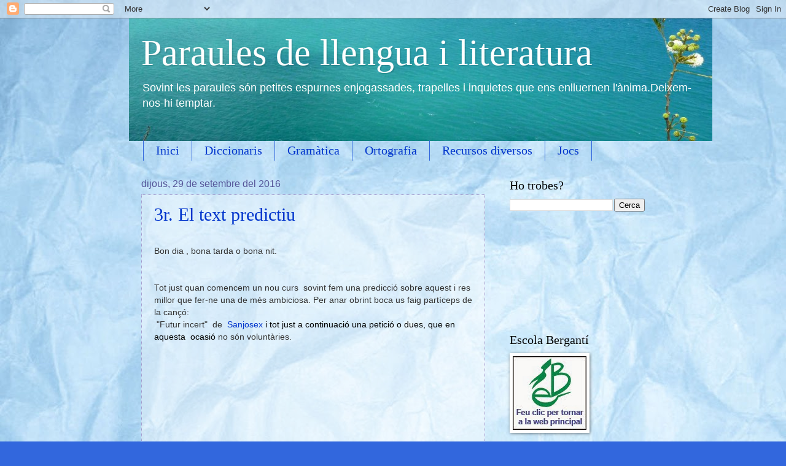

--- FILE ---
content_type: text/html; charset=UTF-8
request_url: https://paraulesdellenguailiteratura.blogspot.com/2016/09/
body_size: 18781
content:
<!DOCTYPE html>
<html class='v2' dir='ltr' lang='ca'>
<head>
<link href='https://www.blogger.com/static/v1/widgets/335934321-css_bundle_v2.css' rel='stylesheet' type='text/css'/>
<meta content='width=1100' name='viewport'/>
<meta content='text/html; charset=UTF-8' http-equiv='Content-Type'/>
<meta content='blogger' name='generator'/>
<link href='https://paraulesdellenguailiteratura.blogspot.com/favicon.ico' rel='icon' type='image/x-icon'/>
<link href='http://paraulesdellenguailiteratura.blogspot.com/2016/09/' rel='canonical'/>
<link rel="alternate" type="application/atom+xml" title="Paraules de llengua i literatura - Atom" href="https://paraulesdellenguailiteratura.blogspot.com/feeds/posts/default" />
<link rel="alternate" type="application/rss+xml" title="Paraules de llengua i literatura - RSS" href="https://paraulesdellenguailiteratura.blogspot.com/feeds/posts/default?alt=rss" />
<link rel="service.post" type="application/atom+xml" title="Paraules de llengua i literatura - Atom" href="https://www.blogger.com/feeds/7703934787618716672/posts/default" />
<!--Can't find substitution for tag [blog.ieCssRetrofitLinks]-->
<meta content='http://paraulesdellenguailiteratura.blogspot.com/2016/09/' property='og:url'/>
<meta content='Paraules de llengua i literatura' property='og:title'/>
<meta content='Sovint les paraules són petites espurnes enjogassades, trapelles i inquietes que ens enlluernen l&#39;ànima.Deixem-nos-hi temptar.' property='og:description'/>
<title>Paraules de llengua i literatura: de setembre 2016</title>
<style id='page-skin-1' type='text/css'><!--
/*
-----------------------------------------------
Blogger Template Style
Name:     Watermark
Designer: Blogger
URL:      www.blogger.com
----------------------------------------------- */
/* Use this with templates/1ktemplate-*.html */
/* Content
----------------------------------------------- */
body {
font: normal normal 14px Arial, Tahoma, Helvetica, FreeSans, sans-serif;
color: #333333;
background: #3267dd url(//1.bp.blogspot.com/-vvicvAGiS-8/UCa835MJIqI/AAAAAAAAAFM/eDH4jYQqJno/s0/wrinkled_baby_blue_paper_background_1800x1600.jpg) repeat scroll top left;
}
html body .content-outer {
min-width: 0;
max-width: 100%;
width: 100%;
}
.content-outer {
font-size: 92%;
}
a:link {
text-decoration:none;
color: #0034cc;
}
a:visited {
text-decoration:none;
color: #224d99;
}
a:hover {
text-decoration:underline;
color: #004eff;
}
.body-fauxcolumns .cap-top {
margin-top: 30px;
background: transparent none no-repeat scroll center center;
height: 121px;
}
.content-inner {
padding: 0;
}
/* Header
----------------------------------------------- */
.header-inner .Header .titlewrapper,
.header-inner .Header .descriptionwrapper {
padding-left: 20px;
padding-right: 20px;
}
.Header h1 {
font: normal normal 60px Georgia, Utopia, 'Palatino Linotype', Palatino, serif;
color: #ffffff;
text-shadow: 2px 2px rgba(0, 0, 0, .1);
}
.Header h1 a {
color: #ffffff;
}
.Header .description {
font-size: 140%;
color: #ffffff;
}
/* Tabs
----------------------------------------------- */
.tabs-inner .section {
margin: 0 20px;
}
.tabs-inner .PageList, .tabs-inner .LinkList, .tabs-inner .Labels {
margin-left: -11px;
margin-right: -11px;
background-color: transparent;
border-top: 0 solid #ffffff;
border-bottom: 0 solid #ffffff;
-moz-box-shadow: 0 0 0 rgba(0, 0, 0, .3);
-webkit-box-shadow: 0 0 0 rgba(0, 0, 0, .3);
-goog-ms-box-shadow: 0 0 0 rgba(0, 0, 0, .3);
box-shadow: 0 0 0 rgba(0, 0, 0, .3);
}
.tabs-inner .PageList .widget-content,
.tabs-inner .LinkList .widget-content,
.tabs-inner .Labels .widget-content {
margin: -3px -11px;
background: transparent none  no-repeat scroll right;
}
.tabs-inner .widget ul {
padding: 2px 25px;
max-height: 34px;
background: transparent none no-repeat scroll left;
}
.tabs-inner .widget li {
border: none;
}
.tabs-inner .widget li a {
display: inline-block;
padding: .25em 1em;
font: normal normal 20px Georgia, Utopia, 'Palatino Linotype', Palatino, serif;
color: #0034cc;
border-right: 1px solid #3267dd;
}
.tabs-inner .widget li:first-child a {
border-left: 1px solid #3267dd;
}
.tabs-inner .widget li.selected a, .tabs-inner .widget li a:hover {
color: #000000;
}
/* Headings
----------------------------------------------- */
h2 {
font: normal normal 20px Georgia, Utopia, 'Palatino Linotype', Palatino, serif;
color: #000000;
margin: 0 0 .5em;
}
h2.date-header {
font: normal normal 16px Arial, Tahoma, Helvetica, FreeSans, sans-serif;
color: #555599;
}
/* Main
----------------------------------------------- */
.main-inner .column-center-inner,
.main-inner .column-left-inner,
.main-inner .column-right-inner {
padding: 0 5px;
}
.main-outer {
margin-top: 0;
background: transparent none no-repeat scroll top left;
}
.main-inner {
padding-top: 30px;
}
.main-cap-top {
position: relative;
}
.main-cap-top .cap-right {
position: absolute;
height: 0;
width: 100%;
bottom: 0;
background: transparent none repeat-x scroll bottom center;
}
.main-cap-top .cap-left {
position: absolute;
height: 245px;
width: 280px;
right: 0;
bottom: 0;
background: transparent none no-repeat scroll bottom left;
}
/* Posts
----------------------------------------------- */
.post-outer {
padding: 15px 20px;
margin: 0 0 25px;
background: transparent url(https://resources.blogblog.com/blogblog/data/1kt/watermark/post_background_birds.png) repeat scroll top left;
_background-image: none;
border: dotted 1px #a199cc;
-moz-box-shadow: 0 0 0 rgba(0, 0, 0, .1);
-webkit-box-shadow: 0 0 0 rgba(0, 0, 0, .1);
-goog-ms-box-shadow: 0 0 0 rgba(0, 0, 0, .1);
box-shadow: 0 0 0 rgba(0, 0, 0, .1);
}
h3.post-title {
font: normal normal 30px Georgia, Utopia, 'Palatino Linotype', Palatino, serif;
margin: 0;
}
.comments h4 {
font: normal normal 30px Georgia, Utopia, 'Palatino Linotype', Palatino, serif;
margin: 1em 0 0;
}
.post-body {
font-size: 105%;
line-height: 1.5;
position: relative;
}
.post-header {
margin: 0 0 1em;
color: #555599;
}
.post-footer {
margin: 10px 0 0;
padding: 10px 0 0;
color: #555599;
border-top: dashed 1px #777777;
}
#blog-pager {
font-size: 140%
}
#comments .comment-author {
padding-top: 1.5em;
border-top: dashed 1px #777777;
background-position: 0 1.5em;
}
#comments .comment-author:first-child {
padding-top: 0;
border-top: none;
}
.avatar-image-container {
margin: .2em 0 0;
}
/* Comments
----------------------------------------------- */
.comments .comments-content .icon.blog-author {
background-repeat: no-repeat;
background-image: url([data-uri]);
}
.comments .comments-content .loadmore a {
border-top: 1px solid #777777;
border-bottom: 1px solid #777777;
}
.comments .continue {
border-top: 2px solid #777777;
}
/* Widgets
----------------------------------------------- */
.widget ul, .widget #ArchiveList ul.flat {
padding: 0;
list-style: none;
}
.widget ul li, .widget #ArchiveList ul.flat li {
padding: .35em 0;
text-indent: 0;
border-top: dashed 1px #777777;
}
.widget ul li:first-child, .widget #ArchiveList ul.flat li:first-child {
border-top: none;
}
.widget .post-body ul {
list-style: disc;
}
.widget .post-body ul li {
border: none;
}
.widget .zippy {
color: #777777;
}
.post-body img, .post-body .tr-caption-container, .Profile img, .Image img,
.BlogList .item-thumbnail img {
padding: 5px;
background: #fff;
-moz-box-shadow: 1px 1px 5px rgba(0, 0, 0, .5);
-webkit-box-shadow: 1px 1px 5px rgba(0, 0, 0, .5);
-goog-ms-box-shadow: 1px 1px 5px rgba(0, 0, 0, .5);
box-shadow: 1px 1px 5px rgba(0, 0, 0, .5);
}
.post-body img, .post-body .tr-caption-container {
padding: 8px;
}
.post-body .tr-caption-container {
color: #333333;
}
.post-body .tr-caption-container img {
padding: 0;
background: transparent;
border: none;
-moz-box-shadow: 0 0 0 rgba(0, 0, 0, .1);
-webkit-box-shadow: 0 0 0 rgba(0, 0, 0, .1);
-goog-ms-box-shadow: 0 0 0 rgba(0, 0, 0, .1);
box-shadow: 0 0 0 rgba(0, 0, 0, .1);
}
/* Footer
----------------------------------------------- */
.footer-outer {
color:#a199cc;
background: #c06a54 url(https://resources.blogblog.com/blogblog/data/1kt/watermark/body_background_navigator.png) repeat scroll top left;
}
.footer-outer a {
color: #5589ff;
}
.footer-outer a:visited {
color: #3267dd;
}
.footer-outer a:hover {
color: #779aff;
}
.footer-outer .widget h2 {
color: #c3bbee;
}
/* Mobile
----------------------------------------------- */
body.mobile  {
background-size: 100% auto;
}
.mobile .body-fauxcolumn-outer {
background: transparent none repeat scroll top left;
}
html .mobile .mobile-date-outer {
border-bottom: none;
background: transparent url(https://resources.blogblog.com/blogblog/data/1kt/watermark/post_background_birds.png) repeat scroll top left;
_background-image: none;
margin-bottom: 10px;
}
.mobile .main-inner .date-outer {
padding: 0;
}
.mobile .main-inner .date-header {
margin: 10px;
}
.mobile .main-cap-top {
z-index: -1;
}
.mobile .content-outer {
font-size: 100%;
}
.mobile .post-outer {
padding: 10px;
}
.mobile .main-cap-top .cap-left {
background: transparent none no-repeat scroll bottom left;
}
.mobile .body-fauxcolumns .cap-top {
margin: 0;
}
.mobile-link-button {
background: transparent url(https://resources.blogblog.com/blogblog/data/1kt/watermark/post_background_birds.png) repeat scroll top left;
}
.mobile-link-button a:link, .mobile-link-button a:visited {
color: #0034cc;
}
.mobile-index-date .date-header {
color: #555599;
}
.mobile-index-contents {
color: #333333;
}
.mobile .tabs-inner .section {
margin: 0;
}
.mobile .tabs-inner .PageList {
margin-left: 0;
margin-right: 0;
}
.mobile .tabs-inner .PageList .widget-content {
margin: 0;
color: #000000;
background: transparent url(https://resources.blogblog.com/blogblog/data/1kt/watermark/post_background_birds.png) repeat scroll top left;
}
.mobile .tabs-inner .PageList .widget-content .pagelist-arrow {
border-left: 1px solid #3267dd;
}

--></style>
<style id='template-skin-1' type='text/css'><!--
body {
min-width: 860px;
}
.content-outer, .content-fauxcolumn-outer, .region-inner {
min-width: 860px;
max-width: 860px;
_width: 860px;
}
.main-inner .columns {
padding-left: 0px;
padding-right: 260px;
}
.main-inner .fauxcolumn-center-outer {
left: 0px;
right: 260px;
/* IE6 does not respect left and right together */
_width: expression(this.parentNode.offsetWidth -
parseInt("0px") -
parseInt("260px") + 'px');
}
.main-inner .fauxcolumn-left-outer {
width: 0px;
}
.main-inner .fauxcolumn-right-outer {
width: 260px;
}
.main-inner .column-left-outer {
width: 0px;
right: 100%;
margin-left: -0px;
}
.main-inner .column-right-outer {
width: 260px;
margin-right: -260px;
}
#layout {
min-width: 0;
}
#layout .content-outer {
min-width: 0;
width: 800px;
}
#layout .region-inner {
min-width: 0;
width: auto;
}
body#layout div.add_widget {
padding: 8px;
}
body#layout div.add_widget a {
margin-left: 32px;
}
--></style>
<style>
    body {background-image:url(\/\/1.bp.blogspot.com\/-vvicvAGiS-8\/UCa835MJIqI\/AAAAAAAAAFM\/eDH4jYQqJno\/s0\/wrinkled_baby_blue_paper_background_1800x1600.jpg);}
    
@media (max-width: 200px) { body {background-image:url(\/\/1.bp.blogspot.com\/-vvicvAGiS-8\/UCa835MJIqI\/AAAAAAAAAFM\/eDH4jYQqJno\/w200\/wrinkled_baby_blue_paper_background_1800x1600.jpg);}}
@media (max-width: 400px) and (min-width: 201px) { body {background-image:url(\/\/1.bp.blogspot.com\/-vvicvAGiS-8\/UCa835MJIqI\/AAAAAAAAAFM\/eDH4jYQqJno\/w400\/wrinkled_baby_blue_paper_background_1800x1600.jpg);}}
@media (max-width: 800px) and (min-width: 401px) { body {background-image:url(\/\/1.bp.blogspot.com\/-vvicvAGiS-8\/UCa835MJIqI\/AAAAAAAAAFM\/eDH4jYQqJno\/w800\/wrinkled_baby_blue_paper_background_1800x1600.jpg);}}
@media (max-width: 1200px) and (min-width: 801px) { body {background-image:url(\/\/1.bp.blogspot.com\/-vvicvAGiS-8\/UCa835MJIqI\/AAAAAAAAAFM\/eDH4jYQqJno\/w1200\/wrinkled_baby_blue_paper_background_1800x1600.jpg);}}
/* Last tag covers anything over one higher than the previous max-size cap. */
@media (min-width: 1201px) { body {background-image:url(\/\/1.bp.blogspot.com\/-vvicvAGiS-8\/UCa835MJIqI\/AAAAAAAAAFM\/eDH4jYQqJno\/w1600\/wrinkled_baby_blue_paper_background_1800x1600.jpg);}}
  </style>
<link href='https://www.blogger.com/dyn-css/authorization.css?targetBlogID=7703934787618716672&amp;zx=4c7d28e7-c1a9-4cdb-be72-06f94cc30961' media='none' onload='if(media!=&#39;all&#39;)media=&#39;all&#39;' rel='stylesheet'/><noscript><link href='https://www.blogger.com/dyn-css/authorization.css?targetBlogID=7703934787618716672&amp;zx=4c7d28e7-c1a9-4cdb-be72-06f94cc30961' rel='stylesheet'/></noscript>
<meta name='google-adsense-platform-account' content='ca-host-pub-1556223355139109'/>
<meta name='google-adsense-platform-domain' content='blogspot.com'/>

</head>
<body class='loading variant-birds'>
<div class='navbar section' id='navbar' name='Barra de navegació'><div class='widget Navbar' data-version='1' id='Navbar1'><script type="text/javascript">
    function setAttributeOnload(object, attribute, val) {
      if(window.addEventListener) {
        window.addEventListener('load',
          function(){ object[attribute] = val; }, false);
      } else {
        window.attachEvent('onload', function(){ object[attribute] = val; });
      }
    }
  </script>
<div id="navbar-iframe-container"></div>
<script type="text/javascript" src="https://apis.google.com/js/platform.js"></script>
<script type="text/javascript">
      gapi.load("gapi.iframes:gapi.iframes.style.bubble", function() {
        if (gapi.iframes && gapi.iframes.getContext) {
          gapi.iframes.getContext().openChild({
              url: 'https://www.blogger.com/navbar/7703934787618716672?origin\x3dhttps://paraulesdellenguailiteratura.blogspot.com',
              where: document.getElementById("navbar-iframe-container"),
              id: "navbar-iframe"
          });
        }
      });
    </script><script type="text/javascript">
(function() {
var script = document.createElement('script');
script.type = 'text/javascript';
script.src = '//pagead2.googlesyndication.com/pagead/js/google_top_exp.js';
var head = document.getElementsByTagName('head')[0];
if (head) {
head.appendChild(script);
}})();
</script>
</div></div>
<div class='body-fauxcolumns'>
<div class='fauxcolumn-outer body-fauxcolumn-outer'>
<div class='cap-top'>
<div class='cap-left'></div>
<div class='cap-right'></div>
</div>
<div class='fauxborder-left'>
<div class='fauxborder-right'></div>
<div class='fauxcolumn-inner'>
</div>
</div>
<div class='cap-bottom'>
<div class='cap-left'></div>
<div class='cap-right'></div>
</div>
</div>
</div>
<div class='content'>
<div class='content-fauxcolumns'>
<div class='fauxcolumn-outer content-fauxcolumn-outer'>
<div class='cap-top'>
<div class='cap-left'></div>
<div class='cap-right'></div>
</div>
<div class='fauxborder-left'>
<div class='fauxborder-right'></div>
<div class='fauxcolumn-inner'>
</div>
</div>
<div class='cap-bottom'>
<div class='cap-left'></div>
<div class='cap-right'></div>
</div>
</div>
</div>
<div class='content-outer'>
<div class='content-cap-top cap-top'>
<div class='cap-left'></div>
<div class='cap-right'></div>
</div>
<div class='fauxborder-left content-fauxborder-left'>
<div class='fauxborder-right content-fauxborder-right'></div>
<div class='content-inner'>
<header>
<div class='header-outer'>
<div class='header-cap-top cap-top'>
<div class='cap-left'></div>
<div class='cap-right'></div>
</div>
<div class='fauxborder-left header-fauxborder-left'>
<div class='fauxborder-right header-fauxborder-right'></div>
<div class='region-inner header-inner'>
<div class='header section' id='header' name='Capçalera'><div class='widget Header' data-version='1' id='Header1'>
<div id='header-inner' style='background-image: url("https://blogger.googleusercontent.com/img/b/R29vZ2xl/AVvXsEjbXDPaY7gbcI4Xv6nqH-VfLNyokNTTsj8Q4XCCXyGjoFE90u4uqz78_DaF2vOAGw-WbUjTcRcRDYkcctefcbo05cAP7zNoFUbQeOwdzB_HuYq0zjaF6JPBhyQfd_oNMEa-76ikuQgW-hjI/s1600/P1000253bis-950x200.jpg"); background-position: left; width: 950px; min-height: 200px; _height: 200px; background-repeat: no-repeat; '>
<div class='titlewrapper' style='background: transparent'>
<h1 class='title' style='background: transparent; border-width: 0px'>
<a href='https://paraulesdellenguailiteratura.blogspot.com/'>
Paraules de llengua i literatura
</a>
</h1>
</div>
<div class='descriptionwrapper'>
<p class='description'><span>Sovint les paraules són petites espurnes enjogassades, trapelles i inquietes que ens enlluernen l'ànima.Deixem-nos-hi temptar.</span></p>
</div>
</div>
</div></div>
</div>
</div>
<div class='header-cap-bottom cap-bottom'>
<div class='cap-left'></div>
<div class='cap-right'></div>
</div>
</div>
</header>
<div class='tabs-outer'>
<div class='tabs-cap-top cap-top'>
<div class='cap-left'></div>
<div class='cap-right'></div>
</div>
<div class='fauxborder-left tabs-fauxborder-left'>
<div class='fauxborder-right tabs-fauxborder-right'></div>
<div class='region-inner tabs-inner'>
<div class='tabs section' id='crosscol' name='Multicolumnes'><div class='widget PageList' data-version='1' id='PageList1'>
<h2>Pàgines</h2>
<div class='widget-content'>
<ul>
<li>
<a href='https://paraulesdellenguailiteratura.blogspot.com/'>Inici</a>
</li>
<li>
<a href='https://paraulesdellenguailiteratura.blogspot.com/p/diccionaris.html'>Diccionaris</a>
</li>
<li>
<a href='https://paraulesdellenguailiteratura.blogspot.com/p/gramatica.html'>Gramàtica</a>
</li>
<li>
<a href='https://paraulesdellenguailiteratura.blogspot.com/p/ortografia.html'>Ortografia</a>
</li>
<li>
<a href='https://paraulesdellenguailiteratura.blogspot.com/p/recursos-diversos.html'>Recursos diversos</a>
</li>
<li>
<a href='https://paraulesdellenguailiteratura.blogspot.com/p/jocs.html'>Jocs</a>
</li>
</ul>
<div class='clear'></div>
</div>
</div></div>
<div class='tabs no-items section' id='crosscol-overflow' name='Cross-Column 2'></div>
</div>
</div>
<div class='tabs-cap-bottom cap-bottom'>
<div class='cap-left'></div>
<div class='cap-right'></div>
</div>
</div>
<div class='main-outer'>
<div class='main-cap-top cap-top'>
<div class='cap-left'></div>
<div class='cap-right'></div>
</div>
<div class='fauxborder-left main-fauxborder-left'>
<div class='fauxborder-right main-fauxborder-right'></div>
<div class='region-inner main-inner'>
<div class='columns fauxcolumns'>
<div class='fauxcolumn-outer fauxcolumn-center-outer'>
<div class='cap-top'>
<div class='cap-left'></div>
<div class='cap-right'></div>
</div>
<div class='fauxborder-left'>
<div class='fauxborder-right'></div>
<div class='fauxcolumn-inner'>
</div>
</div>
<div class='cap-bottom'>
<div class='cap-left'></div>
<div class='cap-right'></div>
</div>
</div>
<div class='fauxcolumn-outer fauxcolumn-left-outer'>
<div class='cap-top'>
<div class='cap-left'></div>
<div class='cap-right'></div>
</div>
<div class='fauxborder-left'>
<div class='fauxborder-right'></div>
<div class='fauxcolumn-inner'>
</div>
</div>
<div class='cap-bottom'>
<div class='cap-left'></div>
<div class='cap-right'></div>
</div>
</div>
<div class='fauxcolumn-outer fauxcolumn-right-outer'>
<div class='cap-top'>
<div class='cap-left'></div>
<div class='cap-right'></div>
</div>
<div class='fauxborder-left'>
<div class='fauxborder-right'></div>
<div class='fauxcolumn-inner'>
</div>
</div>
<div class='cap-bottom'>
<div class='cap-left'></div>
<div class='cap-right'></div>
</div>
</div>
<!-- corrects IE6 width calculation -->
<div class='columns-inner'>
<div class='column-center-outer'>
<div class='column-center-inner'>
<div class='main section' id='main' name='Principal'><div class='widget Blog' data-version='1' id='Blog1'>
<div class='blog-posts hfeed'>

          <div class="date-outer">
        
<h2 class='date-header'><span>dijous, 29 de setembre del 2016</span></h2>

          <div class="date-posts">
        
<div class='post-outer'>
<div class='post hentry uncustomized-post-template' itemprop='blogPost' itemscope='itemscope' itemtype='http://schema.org/BlogPosting'>
<meta content='http://img.youtube.com/vi/s-YkFYIlhvs/0.jpg' itemprop='image_url'/>
<meta content='7703934787618716672' itemprop='blogId'/>
<meta content='2622907951531452985' itemprop='postId'/>
<a name='2622907951531452985'></a>
<h3 class='post-title entry-title' itemprop='name'>
<a href='https://paraulesdellenguailiteratura.blogspot.com/2014/09/3r-el-text-predictiu.html'>3r. El text predictiu</a>
</h3>
<div class='post-header'>
<div class='post-header-line-1'></div>
</div>
<div class='post-body entry-content' id='post-body-2622907951531452985' itemprop='description articleBody'>
<br />
<div style="clear: right; float: right; margin-bottom: 1em; margin-left: 1em; margin-top: 0cm;">
<br /></div>
<span style="font-family: &quot;arial&quot; , &quot;helvetica&quot; , sans-serif;">Bon dia , bona tarda o bona nit.</span><br />
<span style="font-family: &quot;arial&quot; , &quot;helvetica&quot; , sans-serif;"><br /></span>
<br />
<div style="text-align: justify;">
<div style="text-align: left;">
<span style="font-family: &quot;arial&quot; , &quot;helvetica&quot; , sans-serif;">Tot just quan comencem un nou curs &nbsp;sovint fem una predicció sobre aquest i res millor que fer-ne una de més ambiciosa. Per anar obrint boca us faig partíceps de la cançó: &nbsp;<span class="watch-title  yt-uix-expander-head" dir="ltr" id="eow-title" style="-webkit-user-select: auto; border: 0px; cursor: auto; margin: 0px; padding: 0px; white-space: nowrap;" title="Sanjosex &quot;Futur incert&quot; (videoclip)">"Futur incert" &nbsp;de &nbsp;</span><span style="border: 0px; color: black; cursor: pointer; margin: 0px; padding: 0px; white-space: nowrap;"><a href="//www.youtube.com/artist/sanjosex?feature=watch_video_title" id="watch-headline-show-title" style="border: 0px; cursor: pointer; margin: 0px; padding: 0px;">Sanjosex</a>&nbsp;i tot just a continuació una petició o dues, que en&nbsp;</span></span></div>
</div>
<div style="text-align: justify;">
<div style="text-align: left;">
<span style="font-family: &quot;arial&quot; , &quot;helvetica&quot; , sans-serif;"><span style="border: 0px; color: black; cursor: pointer; margin: 0px; padding: 0px; white-space: nowrap;">aquesta&nbsp;</span><span style="border: 0px; color: black; cursor: pointer; margin: 0px; padding: 0px; white-space: nowrap;">&nbsp;ocasió&nbsp;</span><span style="white-space: nowrap;">no són voluntàries.</span></span></div>
</div>
<br />
<div style="text-align: justify;">
<br /></div>
<div style="text-align: justify;">
<br /></div>
<div class="separator" style="clear: both; text-align: center;">
<iframe allowfullscreen="allowfullscreen" frameborder="0" height="266" mozallowfullscreen="mozallowfullscreen" src="https://www.youtube.com/embed/s-YkFYIlhvs?feature=player_embedded" webkitallowfullscreen="webkitallowfullscreen" width="320"></iframe></div>
<br />
<br />
<span style="color: #0b5394; font-family: &quot;arial&quot; , &quot;helvetica&quot; , sans-serif; font-size: large;"><u>PRIMERA PETICIÓ</u></span><br />
<span style="color: #0b5394; font-family: &quot;arial&quot; , &quot;helvetica&quot; , sans-serif; font-size: large;"><u><br /></u></span>
<span style="font-family: &quot;arial&quot; , &quot;helvetica&quot; , sans-serif;">Cliqueu el següent enllaç, llegiu la informació que conté i reteniu-la per a realitzar la segona petició.</span><br />
<span style="color: #0b5394; font-family: &quot;arial&quot; , &quot;helvetica&quot; , sans-serif; font-size: large;"><u><br /></u></span>
<a href="https://docs.google.com/document/d/1RTihPwDozy8aNbXid4fbGAOTgALCroLr2GglC9FtVSc/edit?usp=sharing">https://docs.google.com/document/d/1RTihPwDozy8aNbXid4fbGAOTgALCroLr2GglC9FtVSc/edit?usp=sharing</a><br />
<span style="color: #0b5394; font-family: &quot;arial&quot; , &quot;helvetica&quot; , sans-serif; font-size: large;"><u><br /></u></span>
<br />
<div class="MsoNormal">
<span lang="CA"><br /></span></div>
<div class="MsoNormal">
<span style="color: #0b5394; font-family: &quot;arial&quot; , &quot;helvetica&quot; , sans-serif; font-size: large;"><u>SEGONA PETICIÓ</u></span></div>
<div class="MsoNormal">
<a href="http://farm5.static.flickr.com/4039/4346134064_803dc7b1bf.jpg" imageanchor="1" style="clear: right; float: right; margin-bottom: 1em; margin-left: 1em;"><img border="0" height="200" src="https://lh3.googleusercontent.com/blogger_img_proxy/AEn0k_t42EtKMXNmt-yL8STJfrF338hrEEY2GFfhqh3SyT6Cm16sAtqtiNWQMP5UxrGu1GOmZEwQo-JmUB5ROJ6kqrBQgFaipDWC_cq-lehuwdDktBpmJylC2ozUlqbbXl2S2nQ=s0-d" width="200"></a><span style="color: #0b5394; font-family: &quot;arial&quot; , &quot;helvetica&quot; , sans-serif; font-size: large;"><u><br /></u></span></div>
<div class="MsoNormal">
<span style="color: #0b5394; font-family: &quot;arial&quot; , &quot;helvetica&quot; , sans-serif; font-size: large;"><u><br /></u></span></div>
<div class="MsoNormal">
</div>
<div class="MsoNormal">
<a href="https://lh3.googleusercontent.com/taew-Bb2Qno5rGGWPcT6XmySIFEWoShttcfLnuCQPp3vOO1T5Ma5wL5jraTiRIQsvV4oEHeVnmiI44sbKcVp4KOOd1I22S8nRbKYfMmUHfDcHqS1pZUTpOibhA" imageanchor="1" style="clear: left; float: left; margin-bottom: 1em; margin-right: 1em;"><img border="0" src="https://lh3.googleusercontent.com/taew-Bb2Qno5rGGWPcT6XmySIFEWoShttcfLnuCQPp3vOO1T5Ma5wL5jraTiRIQsvV4oEHeVnmiI44sbKcVp4KOOd1I22S8nRbKYfMmUHfDcHqS1pZUTpOibhA" /></a><span style="font-family: &quot;arial&quot; , &quot;helvetica&quot; , sans-serif;">Realitzeu un text predictiu &nbsp;tenint present les característiques pròpies d'aquests tipus de textos tot informant sobre el vostre futur (l'escrit pot mostrar un to seriós, còmic, fantàstic, poètic...).</span></div>
<div class="MsoNormal">
<span style="font-family: &quot;arial&quot; , &quot;helvetica&quot; , sans-serif;"><br /></span></div>
<div class="MsoNormal">
<span style="font-family: &quot;arial&quot; , &quot;helvetica&quot; , sans-serif;">&nbsp;El text (en <span style="color: #0b5394; font-size: large;">word</span>) ha de contenir una extensió mínima de <span style="color: #0b5394; font-size: large;">150 paraules</span> i <span style="color: #0b5394; font-size: large;">heu de subratllar</span> les característiques lingüístiques més destacables dels textos predictius.</span></div>
<div class="MsoNormal">
<span style="font-family: &quot;arial&quot; , &quot;helvetica&quot; , sans-serif;"><br /></span></div>
<div class="MsoNormal">
<span style="font-family: &quot;arial&quot; , &quot;helvetica&quot; , sans-serif;">L'haureu de presentar dos cops: <span style="color: #0b5394; font-size: large;">a classe &nbsp;dijous 6 d'octubre</span><span style="color: #0b5394; font-size: large;">&nbsp;imprès</span> i enviar-lo per <span style="color: #0b5394; font-size: large;">correu electrònic com molt tard el 5 d' octubre.&nbsp;</span></span><br />
<span style="font-family: &quot;arial&quot; , &quot;helvetica&quot; , sans-serif;"><span style="color: #0b5394; font-size: large;"><br /></span></span></div>
<div class="MsoNormal">
<span lang="CA"><br /></span><span lang="CA" style="color: #0b5394;">ÀNIMS!</span></div>
<div class="MsoNormal">
<br /></div>
<div style='clear: both;'></div>
</div>
<div class='post-footer'>
<div class='post-footer-line post-footer-line-1'>
<span class='post-author vcard'>
Publicat per
<span class='fn' itemprop='author' itemscope='itemscope' itemtype='http://schema.org/Person'>
<meta content='https://www.blogger.com/profile/18420695196233353502' itemprop='url'/>
<a class='g-profile' href='https://www.blogger.com/profile/18420695196233353502' rel='author' title='author profile'>
<span itemprop='name'>Annara</span>
</a>
</span>
</span>
<span class='post-timestamp'>
a
<meta content='http://paraulesdellenguailiteratura.blogspot.com/2014/09/3r-el-text-predictiu.html' itemprop='url'/>
<a class='timestamp-link' href='https://paraulesdellenguailiteratura.blogspot.com/2014/09/3r-el-text-predictiu.html' rel='bookmark' title='permanent link'><abbr class='published' itemprop='datePublished' title='2016-09-29T07:00:00+02:00'>7:00</abbr></a>
</span>
<span class='post-comment-link'>
<a class='comment-link' href='https://www.blogger.com/comment/fullpage/post/7703934787618716672/2622907951531452985' onclick='javascript:window.open(this.href, "bloggerPopup", "toolbar=0,location=0,statusbar=1,menubar=0,scrollbars=yes,width=640,height=500"); return false;'>
Cap comentari:
  </a>
</span>
<span class='post-icons'>
<span class='item-control blog-admin pid-801334510'>
<a href='https://www.blogger.com/post-edit.g?blogID=7703934787618716672&postID=2622907951531452985&from=pencil' title='Modificar el missatge'>
<img alt='' class='icon-action' height='18' src='https://resources.blogblog.com/img/icon18_edit_allbkg.gif' width='18'/>
</a>
</span>
</span>
<div class='post-share-buttons goog-inline-block'>
<a class='goog-inline-block share-button sb-email' href='https://www.blogger.com/share-post.g?blogID=7703934787618716672&postID=2622907951531452985&target=email' target='_blank' title='Envia per correu electrònic'><span class='share-button-link-text'>Envia per correu electrònic</span></a><a class='goog-inline-block share-button sb-blog' href='https://www.blogger.com/share-post.g?blogID=7703934787618716672&postID=2622907951531452985&target=blog' onclick='window.open(this.href, "_blank", "height=270,width=475"); return false;' target='_blank' title='BlogThis!'><span class='share-button-link-text'>BlogThis!</span></a><a class='goog-inline-block share-button sb-twitter' href='https://www.blogger.com/share-post.g?blogID=7703934787618716672&postID=2622907951531452985&target=twitter' target='_blank' title='Comparteix a X'><span class='share-button-link-text'>Comparteix a X</span></a><a class='goog-inline-block share-button sb-facebook' href='https://www.blogger.com/share-post.g?blogID=7703934787618716672&postID=2622907951531452985&target=facebook' onclick='window.open(this.href, "_blank", "height=430,width=640"); return false;' target='_blank' title='Comparteix a Facebook'><span class='share-button-link-text'>Comparteix a Facebook</span></a><a class='goog-inline-block share-button sb-pinterest' href='https://www.blogger.com/share-post.g?blogID=7703934787618716672&postID=2622907951531452985&target=pinterest' target='_blank' title='Comparteix a Pinterest'><span class='share-button-link-text'>Comparteix a Pinterest</span></a>
</div>
</div>
<div class='post-footer-line post-footer-line-2'>
<span class='post-labels'>
Etiquetes de comentaris:
<a href='https://paraulesdellenguailiteratura.blogspot.com/search/label/3r%20ESO' rel='tag'>3r ESO</a>,
<a href='https://paraulesdellenguailiteratura.blogspot.com/search/label/text%20predictiu' rel='tag'>text predictiu</a>,
<a href='https://paraulesdellenguailiteratura.blogspot.com/search/label/Tipus%20de%20textos' rel='tag'>Tipus de textos</a>
</span>
</div>
<div class='post-footer-line post-footer-line-3'>
<span class='post-location'>
</span>
</div>
</div>
</div>
</div>

          </div></div>
        

          <div class="date-outer">
        
<h2 class='date-header'><span>dimecres, 28 de setembre del 2016</span></h2>

          <div class="date-posts">
        
<div class='post-outer'>
<div class='post hentry uncustomized-post-template' itemprop='blogPost' itemscope='itemscope' itemtype='http://schema.org/BlogPosting'>
<meta content='7703934787618716672' itemprop='blogId'/>
<meta content='3428923195487385337' itemprop='postId'/>
<a name='3428923195487385337'></a>
<h3 class='post-title entry-title' itemprop='name'>
<a href='https://paraulesdellenguailiteratura.blogspot.com/2014/09/1r-el-text-narratiu.html'>1r. El text narratiu</a>
</h3>
<div class='post-header'>
<div class='post-header-line-1'></div>
</div>
<div class='post-body entry-content' id='post-body-3428923195487385337' itemprop='description articleBody'>
Hola!<br />
<br />
Per a iniciar el curs us proposo que realitzeu una narració. Per a no predre-us. Reviseu el que hem comentat a l'aula i consulteu els següents enllaços i presentacions.<br />
<br />
<a href="http://pepblai.eresmas.net/pelc/395/index.html">http://pepblai.eresmas.net/pelc/395/index.html</a><br />
<a href="http://llenguacat.wikispaces.com/file/view/TEXTOS+NARRATIUS+LITERARIS.pdf">http://llenguacat.wikispaces.com/file/view/TEXTOS+NARRATIUS+LITERARIS.pdf</a><br />
<br />
<div style="text-align: center;">
<div style="margin: 8px 0px 4px;">
<a href="http://www.calameo.com/books/000377617f01e374473f7" target="_blank">El text narratiu</a></div>
<iframe allowfullscreen="" allowtransparency="" frameborder="0" height="194" scrolling="no" src="//v.calameo.com/?bkcode=000377617f01e374473f7" style="margin: 0 auto;" width="300"></iframe><br />
<div style="margin: 4px 0px 8px;">
<a href="http://www.calameo.com/">Publish at Calameo</a> or <a href="http://www.calameo.com/browse">read more publications</a>.</div>
</div>
<br />
<iframe allowfullscreen="" frameborder="0" height="220" marginheight="0" marginwidth="0" mozallowfullscreen="" scrolling="no" src="http://www.slideshare.net/slideshow/embed_code/653008" style="border-width: 1px 1px 0; border: 1px solid #CCC; margin-bottom: 5px;" webkitallowfullscreen="" width="242"> </iframe>&nbsp; &nbsp;<iframe allowfullscreen="" frameborder="0" height="220" marginheight="0" marginwidth="0" mozallowfullscreen="" scrolling="no" src="http://www.slideshare.net/slideshow/embed_code/2935782" style="border-width: 1px 1px 0; border: 1px solid #CCC; margin-bottom: 5px;" webkitallowfullscreen="" width="242"> </iframe> <br />
<div style="margin-bottom: 5px;">
<strong>&nbsp;</strong><strong><a href="https://www.slideshare.net/Mariapin/text-narratiu-presentation" target="_blank" title="Text Narratiu">Text Narratiu</a>&nbsp;</strong>from&nbsp;<strong><a href="http://www.slideshare.net/Mariapin" target="_blank">Mariapin</a></strong><strong>&nbsp; &nbsp; &nbsp; &nbsp; &nbsp; &nbsp; &nbsp; &nbsp;&nbsp;<a href="https://www.slideshare.net/lrius1/estructura-de-la-narracio" target="_blank" title="Estructura De La Narracio">Estructura De La Narracio</a> </strong> from <strong><a href="http://www.slideshare.net/lrius1" target="_blank">Lluís Rius</a></strong><br />
<br />
Un cop heu repassat les diferents característiques us proposo que:<br />
<br />
<div class="separator" style="clear: both; text-align: center;">
</div>
<br />
<br />
<div style="clear: left; float: left; margin-bottom: 1em; margin-right: 1em;">
</div>
<ul>
<li>&nbsp;<span style="color: #0b5394; font-size: large;">F</span><span style="color: #0b5394; font-size: large;">eu</span>&nbsp;el vostre propi<span style="color: #0b5394; font-size: large;"> text narratiu</span>&nbsp;de temàtica lliure que ha de tenir com a mínim una<span style="color: #0b5394; font-size: large;"> extensió de 150 paraules</span> <span style="color: #0b5394; font-size: large;">en format word</span>.&nbsp;</li>
<li>Abans de fer el redactat final <span style="color: #0b5394; font-size: large;">empleneu la guia que trobareu a &nbsp;</span><a href="https://docs.google.com/document/d/1K9I6Ck4k4XLeSjTv5PKx32IgP0OMbR5ViulFyD0S1mk/edit?usp=sharing">https://docs.google.com/document/d/1K9I6Ck4k4XLeSjTv5PKx32IgP0OMbR5ViulFyD0S1mk/edit?usp=sharing</a></li>
</ul>
<ul>
<li><span style="color: #0b5394; font-size: large;">Imprimiu-la i entregueu-la</span>&nbsp;<span style="color: #0b5394; font-size: large;">el 7 d'octubre.</span></li>
<li><span style="color: #0b5394; font-size: large;">Imprimiu el text narratiu i entregueu-lo també el dia 7 d'octubre.</span></li>
<li><span style="color: #0b5394; font-size: large;">Envieu el mateix text per correu electrònic </span>(correu facilitat a classe)<span style="color: #0b5394; font-size: large;"> abans d'aquest mateix dia 7 d'octubre.</span></li>
</ul>
<div>
<br /></div>
</div>
<div style='clear: both;'></div>
</div>
<div class='post-footer'>
<div class='post-footer-line post-footer-line-1'>
<span class='post-author vcard'>
Publicat per
<span class='fn' itemprop='author' itemscope='itemscope' itemtype='http://schema.org/Person'>
<meta content='https://www.blogger.com/profile/18420695196233353502' itemprop='url'/>
<a class='g-profile' href='https://www.blogger.com/profile/18420695196233353502' rel='author' title='author profile'>
<span itemprop='name'>Annara</span>
</a>
</span>
</span>
<span class='post-timestamp'>
a
<meta content='http://paraulesdellenguailiteratura.blogspot.com/2014/09/1r-el-text-narratiu.html' itemprop='url'/>
<a class='timestamp-link' href='https://paraulesdellenguailiteratura.blogspot.com/2014/09/1r-el-text-narratiu.html' rel='bookmark' title='permanent link'><abbr class='published' itemprop='datePublished' title='2016-09-28T06:51:00+02:00'>6:51</abbr></a>
</span>
<span class='post-comment-link'>
<a class='comment-link' href='https://www.blogger.com/comment/fullpage/post/7703934787618716672/3428923195487385337' onclick='javascript:window.open(this.href, "bloggerPopup", "toolbar=0,location=0,statusbar=1,menubar=0,scrollbars=yes,width=640,height=500"); return false;'>
Cap comentari:
  </a>
</span>
<span class='post-icons'>
<span class='item-control blog-admin pid-801334510'>
<a href='https://www.blogger.com/post-edit.g?blogID=7703934787618716672&postID=3428923195487385337&from=pencil' title='Modificar el missatge'>
<img alt='' class='icon-action' height='18' src='https://resources.blogblog.com/img/icon18_edit_allbkg.gif' width='18'/>
</a>
</span>
</span>
<div class='post-share-buttons goog-inline-block'>
<a class='goog-inline-block share-button sb-email' href='https://www.blogger.com/share-post.g?blogID=7703934787618716672&postID=3428923195487385337&target=email' target='_blank' title='Envia per correu electrònic'><span class='share-button-link-text'>Envia per correu electrònic</span></a><a class='goog-inline-block share-button sb-blog' href='https://www.blogger.com/share-post.g?blogID=7703934787618716672&postID=3428923195487385337&target=blog' onclick='window.open(this.href, "_blank", "height=270,width=475"); return false;' target='_blank' title='BlogThis!'><span class='share-button-link-text'>BlogThis!</span></a><a class='goog-inline-block share-button sb-twitter' href='https://www.blogger.com/share-post.g?blogID=7703934787618716672&postID=3428923195487385337&target=twitter' target='_blank' title='Comparteix a X'><span class='share-button-link-text'>Comparteix a X</span></a><a class='goog-inline-block share-button sb-facebook' href='https://www.blogger.com/share-post.g?blogID=7703934787618716672&postID=3428923195487385337&target=facebook' onclick='window.open(this.href, "_blank", "height=430,width=640"); return false;' target='_blank' title='Comparteix a Facebook'><span class='share-button-link-text'>Comparteix a Facebook</span></a><a class='goog-inline-block share-button sb-pinterest' href='https://www.blogger.com/share-post.g?blogID=7703934787618716672&postID=3428923195487385337&target=pinterest' target='_blank' title='Comparteix a Pinterest'><span class='share-button-link-text'>Comparteix a Pinterest</span></a>
</div>
</div>
<div class='post-footer-line post-footer-line-2'>
<span class='post-labels'>
Etiquetes de comentaris:
<a href='https://paraulesdellenguailiteratura.blogspot.com/search/label/1r%20ESO' rel='tag'>1r ESO</a>,
<a href='https://paraulesdellenguailiteratura.blogspot.com/search/label/text%20narratiu' rel='tag'>text narratiu</a>,
<a href='https://paraulesdellenguailiteratura.blogspot.com/search/label/Tipus%20de%20textos' rel='tag'>Tipus de textos</a>
</span>
</div>
<div class='post-footer-line post-footer-line-3'>
<span class='post-location'>
</span>
</div>
</div>
</div>
</div>

          </div></div>
        

          <div class="date-outer">
        
<h2 class='date-header'><span>dimecres, 21 de setembre del 2016</span></h2>

          <div class="date-posts">
        
<div class='post-outer'>
<div class='post hentry uncustomized-post-template' itemprop='blogPost' itemscope='itemscope' itemtype='http://schema.org/BlogPosting'>
<meta content='https://blogger.googleusercontent.com/img/b/R29vZ2xl/AVvXsEjHXfgC35eg8LvMmLaN7JOnFjinEKgGBa5Ogg34qo4UlX7vO2h7ClU1Bysi1Tl5YdUqYwuDWr5YU5zdFkHCtc4mxeqiexRyHNCmd_BBIae4dBCd3L0kCtCr5jTQ3TwSp95944E2CUQo2x8u/w1200-h630-p-nu/auques.bmp' itemprop='image_url'/>
<meta content='7703934787618716672' itemprop='blogId'/>
<meta content='3162020526560282702' itemprop='postId'/>
<a name='3162020526560282702'></a>
<h3 class='post-title entry-title' itemprop='name'>
<a href='https://paraulesdellenguailiteratura.blogspot.com/2016/09/3r-i-4t-poesia-trobadoresca.html'>3r i 4t. Poesia trobadoresca</a>
</h3>
<div class='post-header'>
<div class='post-header-line-1'></div>
</div>
<div class='post-body entry-content' id='post-body-3162020526560282702' itemprop='description articleBody'>
<span style="color: #3d85c6;">Bon dia a tothom,</span><br />
<span style="color: #3d85c6;"><br /></span>
<span style="color: #3d85c6;">heus ací informació per a saber una mica més del que hem treballat a l'aula. Us anirà bé llegir-la de cara a les activitats avaluatives.</span><br />
<br />
<div style="text-align: center;">
<iframe allowfullscreen="" frameborder="0" height="355" marginheight="0" marginwidth="0" scrolling="no" src="//www.slideshare.net/slideshow/embed_code/key/I9hWkTw76370O0" style="border-width: 1px; border: 1px solid #CCC; margin-bottom: 5px; max-width: 100%;" width="425"> </iframe> </div>
<div style="margin-bottom: 5px;">
<div style="text-align: center;">
<strong> <a href="https://www.slideshare.net/ostrolica/la-poesia-trobadoresca" target="_blank" title="La poesia trobadoresca">La poesia trobadoresca</a> </strong> de <strong><a href="https://www.slideshare.net/ostrolica" target="_blank">ostrolica</a></strong> </div>
<div style="text-align: center;">
<br /></div>
<div style="text-align: center;">
<br /></div>
<div class="separator" style="clear: both; text-align: center;">
<a href="https://blogger.googleusercontent.com/img/b/R29vZ2xl/AVvXsEjHXfgC35eg8LvMmLaN7JOnFjinEKgGBa5Ogg34qo4UlX7vO2h7ClU1Bysi1Tl5YdUqYwuDWr5YU5zdFkHCtc4mxeqiexRyHNCmd_BBIae4dBCd3L0kCtCr5jTQ3TwSp95944E2CUQo2x8u/w1200-h630-p-nu/auques.bmp" imageanchor="1" style="margin-left: 1em; margin-right: 1em;"><img border="0" height="54" src="https://blogger.googleusercontent.com/img/b/R29vZ2xl/AVvXsEjHXfgC35eg8LvMmLaN7JOnFjinEKgGBa5Ogg34qo4UlX7vO2h7ClU1Bysi1Tl5YdUqYwuDWr5YU5zdFkHCtc4mxeqiexRyHNCmd_BBIae4dBCd3L0kCtCr5jTQ3TwSp95944E2CUQo2x8u/w1200-h630-p-nu/auques.bmp" width="320" /></a></div>
<div style="text-align: center;">
<br /></div>
<div style="text-align: center;">
<a href="http://www.auques.cat/auca.php?auca=trobadors" target="_blank">http://www.auques.cat/auca.php?auca=trobadors</a></div>
<div style="text-align: center;">
<br /></div>
<div style="text-align: left;">
<span style="color: #3d85c6;">Qui vulgui saber-ne més pot fer a lliure elecció (de forma individual) dues activitats del següent enllaç:</span></div>
<div style="text-align: left;">
<span style="color: #3d85c6;"><br /></span></div>
<div style="text-align: center;">
<span style="color: #3d85c6;"><a href="http://www.auques.cat/treball.php?auca=trobadors" target="_blank">http://www.auques.cat/treball.php?auca=trobadors</a></span></div>
<div style="text-align: center;">
<br /></div>
<div style="text-align: left;">
<br /></div>
<div style="text-align: left;">
Les activitats han de ser lliurades a classe <span style="color: #3d85c6; font-size: large;">dimarts 4 d'octubre</span></div>
</div>
<div style='clear: both;'></div>
</div>
<div class='post-footer'>
<div class='post-footer-line post-footer-line-1'>
<span class='post-author vcard'>
Publicat per
<span class='fn' itemprop='author' itemscope='itemscope' itemtype='http://schema.org/Person'>
<meta content='https://www.blogger.com/profile/18420695196233353502' itemprop='url'/>
<a class='g-profile' href='https://www.blogger.com/profile/18420695196233353502' rel='author' title='author profile'>
<span itemprop='name'>Annara</span>
</a>
</span>
</span>
<span class='post-timestamp'>
a
<meta content='http://paraulesdellenguailiteratura.blogspot.com/2016/09/3r-i-4t-poesia-trobadoresca.html' itemprop='url'/>
<a class='timestamp-link' href='https://paraulesdellenguailiteratura.blogspot.com/2016/09/3r-i-4t-poesia-trobadoresca.html' rel='bookmark' title='permanent link'><abbr class='published' itemprop='datePublished' title='2016-09-21T22:07:00+02:00'>22:07</abbr></a>
</span>
<span class='post-comment-link'>
<a class='comment-link' href='https://www.blogger.com/comment/fullpage/post/7703934787618716672/3162020526560282702' onclick='javascript:window.open(this.href, "bloggerPopup", "toolbar=0,location=0,statusbar=1,menubar=0,scrollbars=yes,width=640,height=500"); return false;'>
Cap comentari:
  </a>
</span>
<span class='post-icons'>
<span class='item-control blog-admin pid-801334510'>
<a href='https://www.blogger.com/post-edit.g?blogID=7703934787618716672&postID=3162020526560282702&from=pencil' title='Modificar el missatge'>
<img alt='' class='icon-action' height='18' src='https://resources.blogblog.com/img/icon18_edit_allbkg.gif' width='18'/>
</a>
</span>
</span>
<div class='post-share-buttons goog-inline-block'>
<a class='goog-inline-block share-button sb-email' href='https://www.blogger.com/share-post.g?blogID=7703934787618716672&postID=3162020526560282702&target=email' target='_blank' title='Envia per correu electrònic'><span class='share-button-link-text'>Envia per correu electrònic</span></a><a class='goog-inline-block share-button sb-blog' href='https://www.blogger.com/share-post.g?blogID=7703934787618716672&postID=3162020526560282702&target=blog' onclick='window.open(this.href, "_blank", "height=270,width=475"); return false;' target='_blank' title='BlogThis!'><span class='share-button-link-text'>BlogThis!</span></a><a class='goog-inline-block share-button sb-twitter' href='https://www.blogger.com/share-post.g?blogID=7703934787618716672&postID=3162020526560282702&target=twitter' target='_blank' title='Comparteix a X'><span class='share-button-link-text'>Comparteix a X</span></a><a class='goog-inline-block share-button sb-facebook' href='https://www.blogger.com/share-post.g?blogID=7703934787618716672&postID=3162020526560282702&target=facebook' onclick='window.open(this.href, "_blank", "height=430,width=640"); return false;' target='_blank' title='Comparteix a Facebook'><span class='share-button-link-text'>Comparteix a Facebook</span></a><a class='goog-inline-block share-button sb-pinterest' href='https://www.blogger.com/share-post.g?blogID=7703934787618716672&postID=3162020526560282702&target=pinterest' target='_blank' title='Comparteix a Pinterest'><span class='share-button-link-text'>Comparteix a Pinterest</span></a>
</div>
</div>
<div class='post-footer-line post-footer-line-2'>
<span class='post-labels'>
Etiquetes de comentaris:
<a href='https://paraulesdellenguailiteratura.blogspot.com/search/label/3r%20ESO' rel='tag'>3r ESO</a>,
<a href='https://paraulesdellenguailiteratura.blogspot.com/search/label/4t%20ESO' rel='tag'>4t ESO</a>,
<a href='https://paraulesdellenguailiteratura.blogspot.com/search/label/Literatura%20medieval' rel='tag'>Literatura medieval</a>,
<a href='https://paraulesdellenguailiteratura.blogspot.com/search/label/trobadors' rel='tag'>trobadors</a>
</span>
</div>
<div class='post-footer-line post-footer-line-3'>
<span class='post-location'>
</span>
</div>
</div>
</div>
</div>

          </div></div>
        

          <div class="date-outer">
        
<h2 class='date-header'><span>dilluns, 12 de setembre del 2016</span></h2>

          <div class="date-posts">
        
<div class='post-outer'>
<div class='post hentry uncustomized-post-template' itemprop='blogPost' itemscope='itemscope' itemtype='http://schema.org/BlogPosting'>
<meta content='https://blogger.googleusercontent.com/img/b/R29vZ2xl/AVvXsEiDhS_axJzWfIFmdy-LhgE-IVe5P82cNtHFzbdSgcM6QHCNjClnqcRce5Usgw_u4MbLCKXDyfnB1sm7dBvU0aMXC7_mYzKFi2JnS-xB-aotro__XcEUmdkah7dSGFfoG_L-Qs6zMQBy3ipS/s200/ocell_Jimmy+Liao.jpg' itemprop='image_url'/>
<meta content='7703934787618716672' itemprop='blogId'/>
<meta content='1391736930337006882' itemprop='postId'/>
<a name='1391736930337006882'></a>
<h3 class='post-title entry-title' itemprop='name'>
<a href='https://paraulesdellenguailiteratura.blogspot.com/2016/09/comencem.html'>Comencem?</a>
</h3>
<div class='post-header'>
<div class='post-header-line-1'></div>
</div>
<div class='post-body entry-content' id='post-body-1391736930337006882' itemprop='description articleBody'>
<span style="color: #6fa8dc;">Bon dia a tothom,</span><br />
<br />
<div style="text-align: justify;">
<span style="color: #6fa8dc;">iniciem un nou curs&nbsp;i amb aquest un nou any i&nbsp;</span><span style="color: #6fa8dc;">us vull donar la benvinguda amb un poema :</span></div>
<br />
<div style="background-color: white; font-family: Arial, Tahoma, Helvetica, FreeSans, sans-serif; font-size: 15.4px; line-height: 21.56px; text-align: center;">
<b><span style="color: #0b5394;">L&#8217;ocell</span></b></div>
<div style="background-color: white; font-family: Arial, Tahoma, Helvetica, FreeSans, sans-serif; font-size: 15.4px; line-height: 21.56px; text-align: center;">
<span style="color: #0b5394;"><br /></span></div>
<div style="background-color: white; font-family: Arial, Tahoma, Helvetica, FreeSans, sans-serif; font-size: 15.4px; line-height: 21.56px; text-align: center;">
<span style="color: #0b5394;">Miro saltar l&#8217;ocell,</span></div>
<div style="background-color: white; font-family: Arial, Tahoma, Helvetica, FreeSans, sans-serif; font-size: 15.4px; line-height: 21.56px; text-align: center;">
<span style="color: #0b5394;">un ocell que xerroteja,</span></div>
<div style="background-color: white; font-family: Arial, Tahoma, Helvetica, FreeSans, sans-serif; font-size: 15.4px; line-height: 21.56px; text-align: center;">
<span style="color: #0b5394;">un ocell tancat en una gàbia.</span></div>
<div style="background-color: white; font-family: Arial, Tahoma, Helvetica, FreeSans, sans-serif; font-size: 15.4px; line-height: 21.56px; text-align: center;">
<span style="color: #0b5394;">Escolto el cant de l&#8217;ocell,</span></div>
<div style="background-color: white; font-family: Arial, Tahoma, Helvetica, FreeSans, sans-serif; font-size: 15.4px; line-height: 21.56px; text-align: center;">
<span style="color: #0b5394;">un ocell verd,</span></div>
<div style="background-color: white; font-family: Arial, Tahoma, Helvetica, FreeSans, sans-serif; font-size: 15.4px; line-height: 21.56px; text-align: center;">
<span style="color: #0b5394;">un ocell petit de cua llarga.</span></div>
<div style="background-color: white; font-family: Arial, Tahoma, Helvetica, FreeSans, sans-serif; font-size: 15.4px; line-height: 21.56px; text-align: center;">
<span style="color: #0b5394;">L&#8217;ocell canta des del seu món</span></div>
<div style="background-color: white; font-family: Arial, Tahoma, Helvetica, FreeSans, sans-serif; font-size: 15.4px; line-height: 21.56px; text-align: center;">
<span style="color: #0b5394;">en forma de gàbia.</span></div>
<div style="background-color: white; font-family: Arial, Tahoma, Helvetica, FreeSans, sans-serif; line-height: 21.56px; text-align: center;">
<span style="color: #0b5394; font-size: xx-small;">&nbsp; &nbsp; &nbsp; &nbsp; &nbsp; &nbsp; &nbsp; &nbsp; &nbsp; &nbsp; &nbsp; &nbsp; &nbsp; &nbsp; &nbsp; &nbsp; &nbsp; &nbsp; &nbsp; &nbsp; (Joan Brossa)</span></div>
<div style="background-color: white; font-family: Arial, Tahoma, Helvetica, FreeSans, sans-serif; font-size: 15.4px; line-height: 21.56px; text-align: left;">
<table cellpadding="0" cellspacing="0" class="tr-caption-container" style="float: left; font-family: &quot;Times New Roman&quot;; margin-right: 1em; text-align: left;"><tbody>
<tr><td style="text-align: center;">&nbsp; &nbsp; &nbsp; &nbsp; &nbsp; &nbsp; &nbsp; &nbsp; &nbsp; &nbsp; &nbsp; &nbsp; &nbsp; &nbsp; &nbsp; &nbsp; &nbsp; &nbsp; &nbsp; <a href="https://blogger.googleusercontent.com/img/b/R29vZ2xl/AVvXsEiDhS_axJzWfIFmdy-LhgE-IVe5P82cNtHFzbdSgcM6QHCNjClnqcRce5Usgw_u4MbLCKXDyfnB1sm7dBvU0aMXC7_mYzKFi2JnS-xB-aotro__XcEUmdkah7dSGFfoG_L-Qs6zMQBy3ipS/s1600/ocell_Jimmy+Liao.jpg" imageanchor="1" style="clear: right; margin-bottom: 1em; margin-left: auto; margin-right: auto;"><img border="0" height="135" src="https://blogger.googleusercontent.com/img/b/R29vZ2xl/AVvXsEiDhS_axJzWfIFmdy-LhgE-IVe5P82cNtHFzbdSgcM6QHCNjClnqcRce5Usgw_u4MbLCKXDyfnB1sm7dBvU0aMXC7_mYzKFi2JnS-xB-aotro__XcEUmdkah7dSGFfoG_L-Qs6zMQBy3ipS/s200/ocell_Jimmy+Liao.jpg" width="200" /></a></td></tr>
<tr><td class="tr-caption" style="font-size: 12.8px; text-align: center;"><span style="font-size: xx-small;"><span style="color: #222222; font-family: &quot;arial&quot; , &quot;tahoma&quot; , &quot;helvetica&quot; , &quot;freesans&quot; , sans-serif; line-height: 21.56px; text-align: left;">&nbsp; &nbsp; &nbsp; &nbsp; &nbsp; &nbsp; &nbsp; &nbsp; &nbsp; &nbsp; &nbsp; &nbsp; &nbsp; &nbsp; &nbsp; &nbsp; &nbsp; &nbsp; &nbsp; &nbsp; &nbsp; &nbsp; &nbsp; &nbsp; &nbsp; &nbsp; &nbsp; </span><span style="color: #3d85c6;"><span style="font-family: &quot;arial&quot; , &quot;tahoma&quot; , &quot;helvetica&quot; , &quot;freesans&quot; , sans-serif; line-height: 21.56px; text-align: left;">il&#183;lustració de&nbsp;</span><a href="http://www.jimmyspa.com/gb/" style="font-family: Arial, Tahoma, Helvetica, FreeSans, sans-serif; line-height: 21.56px; text-align: left;" target="_blank">Jimmy Liao</a></span></span></td></tr>
</tbody></table>
</div>
<div style='clear: both;'></div>
</div>
<div class='post-footer'>
<div class='post-footer-line post-footer-line-1'>
<span class='post-author vcard'>
Publicat per
<span class='fn' itemprop='author' itemscope='itemscope' itemtype='http://schema.org/Person'>
<meta content='https://www.blogger.com/profile/18420695196233353502' itemprop='url'/>
<a class='g-profile' href='https://www.blogger.com/profile/18420695196233353502' rel='author' title='author profile'>
<span itemprop='name'>Annara</span>
</a>
</span>
</span>
<span class='post-timestamp'>
a
<meta content='http://paraulesdellenguailiteratura.blogspot.com/2016/09/comencem.html' itemprop='url'/>
<a class='timestamp-link' href='https://paraulesdellenguailiteratura.blogspot.com/2016/09/comencem.html' rel='bookmark' title='permanent link'><abbr class='published' itemprop='datePublished' title='2016-09-12T08:20:00+02:00'>8:20</abbr></a>
</span>
<span class='post-comment-link'>
<a class='comment-link' href='https://www.blogger.com/comment/fullpage/post/7703934787618716672/1391736930337006882' onclick='javascript:window.open(this.href, "bloggerPopup", "toolbar=0,location=0,statusbar=1,menubar=0,scrollbars=yes,width=640,height=500"); return false;'>
Cap comentari:
  </a>
</span>
<span class='post-icons'>
<span class='item-control blog-admin pid-801334510'>
<a href='https://www.blogger.com/post-edit.g?blogID=7703934787618716672&postID=1391736930337006882&from=pencil' title='Modificar el missatge'>
<img alt='' class='icon-action' height='18' src='https://resources.blogblog.com/img/icon18_edit_allbkg.gif' width='18'/>
</a>
</span>
</span>
<div class='post-share-buttons goog-inline-block'>
<a class='goog-inline-block share-button sb-email' href='https://www.blogger.com/share-post.g?blogID=7703934787618716672&postID=1391736930337006882&target=email' target='_blank' title='Envia per correu electrònic'><span class='share-button-link-text'>Envia per correu electrònic</span></a><a class='goog-inline-block share-button sb-blog' href='https://www.blogger.com/share-post.g?blogID=7703934787618716672&postID=1391736930337006882&target=blog' onclick='window.open(this.href, "_blank", "height=270,width=475"); return false;' target='_blank' title='BlogThis!'><span class='share-button-link-text'>BlogThis!</span></a><a class='goog-inline-block share-button sb-twitter' href='https://www.blogger.com/share-post.g?blogID=7703934787618716672&postID=1391736930337006882&target=twitter' target='_blank' title='Comparteix a X'><span class='share-button-link-text'>Comparteix a X</span></a><a class='goog-inline-block share-button sb-facebook' href='https://www.blogger.com/share-post.g?blogID=7703934787618716672&postID=1391736930337006882&target=facebook' onclick='window.open(this.href, "_blank", "height=430,width=640"); return false;' target='_blank' title='Comparteix a Facebook'><span class='share-button-link-text'>Comparteix a Facebook</span></a><a class='goog-inline-block share-button sb-pinterest' href='https://www.blogger.com/share-post.g?blogID=7703934787618716672&postID=1391736930337006882&target=pinterest' target='_blank' title='Comparteix a Pinterest'><span class='share-button-link-text'>Comparteix a Pinterest</span></a>
</div>
</div>
<div class='post-footer-line post-footer-line-2'>
<span class='post-labels'>
Etiquetes de comentaris:
<a href='https://paraulesdellenguailiteratura.blogspot.com/search/label/1r%20ESO' rel='tag'>1r ESO</a>,
<a href='https://paraulesdellenguailiteratura.blogspot.com/search/label/2n%20ESO' rel='tag'>2n ESO</a>,
<a href='https://paraulesdellenguailiteratura.blogspot.com/search/label/3r%20ESO' rel='tag'>3r ESO</a>,
<a href='https://paraulesdellenguailiteratura.blogspot.com/search/label/4t%20ESO' rel='tag'>4t ESO</a>
</span>
</div>
<div class='post-footer-line post-footer-line-3'>
<span class='post-location'>
</span>
</div>
</div>
</div>
</div>

        </div></div>
      
</div>
<div class='blog-pager' id='blog-pager'>
<span id='blog-pager-newer-link'>
<a class='blog-pager-newer-link' href='https://paraulesdellenguailiteratura.blogspot.com/search?updated-max=2017-10-17T09:35:00%2B02:00&amp;max-results=7&amp;reverse-paginate=true' id='Blog1_blog-pager-newer-link' title='Missatges més recents'>Missatges més recents</a>
</span>
<span id='blog-pager-older-link'>
<a class='blog-pager-older-link' href='https://paraulesdellenguailiteratura.blogspot.com/search?updated-max=2016-09-12T08:20:00%2B02:00&amp;max-results=7' id='Blog1_blog-pager-older-link' title='Missatges més antics'>Missatges més antics</a>
</span>
<a class='home-link' href='https://paraulesdellenguailiteratura.blogspot.com/'>Inici</a>
</div>
<div class='clear'></div>
<div class='blog-feeds'>
<div class='feed-links'>
Subscriure's a:
<a class='feed-link' href='https://paraulesdellenguailiteratura.blogspot.com/feeds/posts/default' target='_blank' type='application/atom+xml'>Comentaris (Atom)</a>
</div>
</div>
</div></div>
</div>
</div>
<div class='column-left-outer'>
<div class='column-left-inner'>
<aside>
</aside>
</div>
</div>
<div class='column-right-outer'>
<div class='column-right-inner'>
<aside>
<div class='sidebar section' id='sidebar-right-1'><div class='widget BlogSearch' data-version='1' id='BlogSearch1'>
<h2 class='title'>Ho trobes?</h2>
<div class='widget-content'>
<div id='BlogSearch1_form'>
<form action='https://paraulesdellenguailiteratura.blogspot.com/search' class='gsc-search-box' target='_top'>
<table cellpadding='0' cellspacing='0' class='gsc-search-box'>
<tbody>
<tr>
<td class='gsc-input'>
<input autocomplete='off' class='gsc-input' name='q' size='10' title='search' type='text' value=''/>
</td>
<td class='gsc-search-button'>
<input class='gsc-search-button' title='search' type='submit' value='Cerca'/>
</td>
</tr>
</tbody>
</table>
</form>
</div>
</div>
<div class='clear'></div>
</div><div class='widget HTML' data-version='1' id='HTML2'>
<div class='widget-content'>
<object classid="clsid:D27CDB6E-AE6D-11cf-96B8-444553540000" codebase="http://download.macromedia.com/pub/shockwave/cabs/flash/swflash.cab#version=4,0,2,0" width=250" height="133">
        <param name="movie" value="//www.comunicaciodigital.com/rellotge_catala_incrustat/eHORACAT.swf?t=2&amp;w=230&amp;h=120">
        <param name="wmode" value="transparent" />
        <embed src="//www.comunicaciodigital.com/rellotge_catala_incrustat/eHORACAT.swf?t=2&amp;w=230&amp;h=120" width="250" height="133" wmode="transparent" type="application/x-shockwave-flash">
</embed></object>
</div>
<div class='clear'></div>
</div><div class='widget Image' data-version='1' id='Image3'>
<h2>Escola Bergantí</h2>
<div class='widget-content'>
<a href='http://www.escolaberganti.org'>
<img alt='Escola Bergantí' height='120' id='Image3_img' src='https://blogger.googleusercontent.com/img/b/R29vZ2xl/AVvXsEi1KXi3Rxb02Xh05WX-EVvE6e_d5jy3ea1JCEL9Dj6Bjl38tLcnutU5CvWMHKEyfdhiikJ13msCSLxEcBLeUde9YheyHqsMms_v4Fy7wDR_OGDHyEPeQwfmpVHpA3c4RAreQBsvZth9nKBA/s220/tornar_plana_principal_blau2.jpg' width='120'/>
</a>
<br/>
</div>
<div class='clear'></div>
</div><div class='widget HTML' data-version='1' id='HTML3'>
<div class='widget-content'>
<iframe src="https://www.google.com/calendar/embed?title=Fites%20i%20dies&amp;showPrint=0&amp;showTz=0&amp;height=200&amp;wkst=2&amp;hl=ca&amp;bgcolor=%23FFFFFF&amp;src=aujihf1gg9t5m49evclce1niqc%40group.calendar.google.com&amp;color=%23B1440E&amp;ctz=Europe%2FAndorra" style=" border-width:0 " width="230" height="200" frameborder="0" scrolling="no"></iframe>
</div>
<div class='clear'></div>
</div><div class='widget Image' data-version='1' id='Image1'>
<h2>T'hi apuntes?</h2>
<div class='widget-content'>
<img alt='T&#39;hi apuntes?' height='225' id='Image1_img' src='https://blogger.googleusercontent.com/img/b/R29vZ2xl/AVvXsEglam8J5-9XcTTalSkU9XwBs_j5tgDfxnbSYyxkojfHym6bySB4p3EFF0hAOBP5kYF-lr3rmHAuk4vF3kZ9dZ-KK7mwYcM7xFeu1Sa3cthqxgyfQGObFb1QUwkTmja3XOMIzYDjAPy1Mmjc/s250/granota+llegint.jpg' width='224'/>
<br/>
</div>
<div class='clear'></div>
</div><div class='widget Image' data-version='1' id='Image2'>
<h2>Eina correctora i més</h2>
<div class='widget-content'>
<a href='https://www.softcatala.org/que-es-softcatala/'>
<img alt='Eina correctora i més' height='199' id='Image2_img' src='https://blogger.googleusercontent.com/img/b/R29vZ2xl/AVvXsEhcduW1hq261lo9Maqfe8NreJOezD59tbw5RcufQzM-3Jj1JORDEn6t2sT2banOtyX6aMebK6ZY3Bd75v6PhOA-6PP-ynmNoIVQegbHdF-QN1KU7gjGUZLQ375z5x5TRvwWLboiG_BzOc5d/s220/correctors.jpg' width='220'/>
</a>
<br/>
</div>
<div class='clear'></div>
</div><div class='widget Label' data-version='1' id='Label1'>
<h2>Etiquetes</h2>
<div class='widget-content list-label-widget-content'>
<ul>
<li>
<a dir='ltr' href='https://paraulesdellenguailiteratura.blogspot.com/search/label/1r%20ESO'>1r ESO</a>
<span dir='ltr'>(77)</span>
</li>
<li>
<a dir='ltr' href='https://paraulesdellenguailiteratura.blogspot.com/search/label/2n%20ESO'>2n ESO</a>
<span dir='ltr'>(65)</span>
</li>
<li>
<a dir='ltr' href='https://paraulesdellenguailiteratura.blogspot.com/search/label/3r%20ESO'>3r ESO</a>
<span dir='ltr'>(64)</span>
</li>
<li>
<a dir='ltr' href='https://paraulesdellenguailiteratura.blogspot.com/search/label/3r%20ESO%20Literatura'>3r ESO Literatura</a>
<span dir='ltr'>(1)</span>
</li>
<li>
<a dir='ltr' href='https://paraulesdellenguailiteratura.blogspot.com/search/label/4t%20ESO'>4t ESO</a>
<span dir='ltr'>(76)</span>
</li>
<li>
<a dir='ltr' href='https://paraulesdellenguailiteratura.blogspot.com/search/label/abreviatures'>abreviatures</a>
<span dir='ltr'>(1)</span>
</li>
<li>
<a dir='ltr' href='https://paraulesdellenguailiteratura.blogspot.com/search/label/accentuaci%C3%B3'>accentuació</a>
<span dir='ltr'>(3)</span>
</li>
<li>
<a dir='ltr' href='https://paraulesdellenguailiteratura.blogspot.com/search/label/Avantguardisme'>Avantguardisme</a>
<span dir='ltr'>(2)</span>
</li>
<li>
<a dir='ltr' href='https://paraulesdellenguailiteratura.blogspot.com/search/label/Categories%20gramaticals'>Categories gramaticals</a>
<span dir='ltr'>(7)</span>
</li>
<li>
<a dir='ltr' href='https://paraulesdellenguailiteratura.blogspot.com/search/label/c%C3%B2mic'>còmic</a>
<span dir='ltr'>(1)</span>
</li>
<li>
<a dir='ltr' href='https://paraulesdellenguailiteratura.blogspot.com/search/label/complements%20verbals'>complements verbals</a>
<span dir='ltr'>(2)</span>
</li>
<li>
<a dir='ltr' href='https://paraulesdellenguailiteratura.blogspot.com/search/label/conjunci%C3%B3%20i%20adverbi.'>conjunció i adverbi.</a>
<span dir='ltr'>(1)</span>
</li>
<li>
<a dir='ltr' href='https://paraulesdellenguailiteratura.blogspot.com/search/label/Decad%C3%A8ncia'>Decadència</a>
<span dir='ltr'>(3)</span>
</li>
<li>
<a dir='ltr' href='https://paraulesdellenguailiteratura.blogspot.com/search/label/descripci%C3%B3'>descripció</a>
<span dir='ltr'>(7)</span>
</li>
<li>
<a dir='ltr' href='https://paraulesdellenguailiteratura.blogspot.com/search/label/determinants'>determinants</a>
<span dir='ltr'>(1)</span>
</li>
<li>
<a dir='ltr' href='https://paraulesdellenguailiteratura.blogspot.com/search/label/Dialectes'>Dialectes</a>
<span dir='ltr'>(1)</span>
</li>
<li>
<a dir='ltr' href='https://paraulesdellenguailiteratura.blogspot.com/search/label/Emprenedoria'>Emprenedoria</a>
<span dir='ltr'>(1)</span>
</li>
<li>
<a dir='ltr' href='https://paraulesdellenguailiteratura.blogspot.com/search/label/estiu'>estiu</a>
<span dir='ltr'>(1)</span>
</li>
<li>
<a dir='ltr' href='https://paraulesdellenguailiteratura.blogspot.com/search/label/eufemismes'>eufemismes</a>
<span dir='ltr'>(1)</span>
</li>
<li>
<a dir='ltr' href='https://paraulesdellenguailiteratura.blogspot.com/search/label/g%C3%A8nere'>gènere</a>
<span dir='ltr'>(1)</span>
</li>
<li>
<a dir='ltr' href='https://paraulesdellenguailiteratura.blogspot.com/search/label/la%20not%C3%ADcia'>la notícia</a>
<span dir='ltr'>(1)</span>
</li>
<li>
<a dir='ltr' href='https://paraulesdellenguailiteratura.blogspot.com/search/label/l%C3%A8xic'>lèxic</a>
<span dir='ltr'>(5)</span>
</li>
<li>
<a dir='ltr' href='https://paraulesdellenguailiteratura.blogspot.com/search/label/Literatura'>Literatura</a>
<span dir='ltr'>(16)</span>
</li>
<li>
<a dir='ltr' href='https://paraulesdellenguailiteratura.blogspot.com/search/label/literatura%20de%20potguerra'>literatura de potguerra</a>
<span dir='ltr'>(3)</span>
</li>
<li>
<a dir='ltr' href='https://paraulesdellenguailiteratura.blogspot.com/search/label/Literatura%20medieval'>Literatura medieval</a>
<span dir='ltr'>(11)</span>
</li>
<li>
<a dir='ltr' href='https://paraulesdellenguailiteratura.blogspot.com/search/label/llenguatge%20no%20verbal'>llenguatge no verbal</a>
<span dir='ltr'>(2)</span>
</li>
<li>
<a dir='ltr' href='https://paraulesdellenguailiteratura.blogspot.com/search/label/Modernisme'>Modernisme</a>
<span dir='ltr'>(3)</span>
</li>
<li>
<a dir='ltr' href='https://paraulesdellenguailiteratura.blogspot.com/search/label/Narraci%C3%B3'>Narració</a>
<span dir='ltr'>(4)</span>
</li>
<li>
<a dir='ltr' href='https://paraulesdellenguailiteratura.blogspot.com/search/label/noms'>noms</a>
<span dir='ltr'>(4)</span>
</li>
<li>
<a dir='ltr' href='https://paraulesdellenguailiteratura.blogspot.com/search/label/Noucentisme'>Noucentisme</a>
<span dir='ltr'>(3)</span>
</li>
<li>
<a dir='ltr' href='https://paraulesdellenguailiteratura.blogspot.com/search/label/oracions'>oracions</a>
<span dir='ltr'>(10)</span>
</li>
<li>
<a dir='ltr' href='https://paraulesdellenguailiteratura.blogspot.com/search/label/ortografia'>ortografia</a>
<span dir='ltr'>(3)</span>
</li>
<li>
<a dir='ltr' href='https://paraulesdellenguailiteratura.blogspot.com/search/label/Poesia'>Poesia</a>
<span dir='ltr'>(21)</span>
</li>
<li>
<a dir='ltr' href='https://paraulesdellenguailiteratura.blogspot.com/search/label/preposici%C3%B3'>preposició</a>
<span dir='ltr'>(1)</span>
</li>
<li>
<a dir='ltr' href='https://paraulesdellenguailiteratura.blogspot.com/search/label/pronoms%20febles'>pronoms febles</a>
<span dir='ltr'>(5)</span>
</li>
<li>
<a dir='ltr' href='https://paraulesdellenguailiteratura.blogspot.com/search/label/quantificadors'>quantificadors</a>
<span dir='ltr'>(1)</span>
</li>
<li>
<a dir='ltr' href='https://paraulesdellenguailiteratura.blogspot.com/search/label/recuperaci%C3%B3'>recuperació</a>
<span dir='ltr'>(1)</span>
</li>
<li>
<a dir='ltr' href='https://paraulesdellenguailiteratura.blogspot.com/search/label/recursos%20ret%C3%B2rics'>recursos retòrics</a>
<span dir='ltr'>(6)</span>
</li>
<li>
<a dir='ltr' href='https://paraulesdellenguailiteratura.blogspot.com/search/label/Renaixen%C3%A7a'>Renaixença</a>
<span dir='ltr'>(4)</span>
</li>
<li>
<a dir='ltr' href='https://paraulesdellenguailiteratura.blogspot.com/search/label/sintaxi'>sintaxi</a>
<span dir='ltr'>(4)</span>
</li>
<li>
<a dir='ltr' href='https://paraulesdellenguailiteratura.blogspot.com/search/label/T%C3%A8cniques%20d%27estudi'>Tècniques d&#39;estudi</a>
<span dir='ltr'>(2)</span>
</li>
<li>
<a dir='ltr' href='https://paraulesdellenguailiteratura.blogspot.com/search/label/text%20expositiu'>text expositiu</a>
<span dir='ltr'>(1)</span>
</li>
<li>
<a dir='ltr' href='https://paraulesdellenguailiteratura.blogspot.com/search/label/Text%20instructiu'>Text instructiu</a>
<span dir='ltr'>(1)</span>
</li>
<li>
<a dir='ltr' href='https://paraulesdellenguailiteratura.blogspot.com/search/label/text%20narratiu'>text narratiu</a>
<span dir='ltr'>(4)</span>
</li>
<li>
<a dir='ltr' href='https://paraulesdellenguailiteratura.blogspot.com/search/label/text%20persusiu'>text persusiu</a>
<span dir='ltr'>(2)</span>
</li>
<li>
<a dir='ltr' href='https://paraulesdellenguailiteratura.blogspot.com/search/label/text%20predictiu'>text predictiu</a>
<span dir='ltr'>(2)</span>
</li>
<li>
<a dir='ltr' href='https://paraulesdellenguailiteratura.blogspot.com/search/label/Tipus%20de%20textos'>Tipus de textos</a>
<span dir='ltr'>(17)</span>
</li>
<li>
<a dir='ltr' href='https://paraulesdellenguailiteratura.blogspot.com/search/label/treball%20de%20s%C3%ADntesi'>treball de síntesi</a>
<span dir='ltr'>(2)</span>
</li>
<li>
<a dir='ltr' href='https://paraulesdellenguailiteratura.blogspot.com/search/label/trobadors'>trobadors</a>
<span dir='ltr'>(2)</span>
</li>
<li>
<a dir='ltr' href='https://paraulesdellenguailiteratura.blogspot.com/search/label/tutoria'>tutoria</a>
<span dir='ltr'>(1)</span>
</li>
<li>
<a dir='ltr' href='https://paraulesdellenguailiteratura.blogspot.com/search/label/verb'>verb</a>
<span dir='ltr'>(8)</span>
</li>
<li>
<a dir='ltr' href='https://paraulesdellenguailiteratura.blogspot.com/search/label/vocalisme'>vocalisme</a>
<span dir='ltr'>(3)</span>
</li>
</ul>
<div class='clear'></div>
</div>
</div><div class='widget BlogArchive' data-version='1' id='BlogArchive1'>
<h2>Arxiu del blog</h2>
<div class='widget-content'>
<div id='ArchiveList'>
<div id='BlogArchive1_ArchiveList'>
<ul class='hierarchy'>
<li class='archivedate collapsed'>
<a class='toggle' href='javascript:void(0)'>
<span class='zippy'>

        &#9658;&#160;
      
</span>
</a>
<a class='post-count-link' href='https://paraulesdellenguailiteratura.blogspot.com/2021/'>
2021
</a>
<span class='post-count' dir='ltr'>(3)</span>
<ul class='hierarchy'>
<li class='archivedate collapsed'>
<a class='toggle' href='javascript:void(0)'>
<span class='zippy'>

        &#9658;&#160;
      
</span>
</a>
<a class='post-count-link' href='https://paraulesdellenguailiteratura.blogspot.com/2021/09/'>
de setembre
</a>
<span class='post-count' dir='ltr'>(1)</span>
</li>
</ul>
<ul class='hierarchy'>
<li class='archivedate collapsed'>
<a class='toggle' href='javascript:void(0)'>
<span class='zippy'>

        &#9658;&#160;
      
</span>
</a>
<a class='post-count-link' href='https://paraulesdellenguailiteratura.blogspot.com/2021/02/'>
de febrer
</a>
<span class='post-count' dir='ltr'>(2)</span>
</li>
</ul>
</li>
</ul>
<ul class='hierarchy'>
<li class='archivedate collapsed'>
<a class='toggle' href='javascript:void(0)'>
<span class='zippy'>

        &#9658;&#160;
      
</span>
</a>
<a class='post-count-link' href='https://paraulesdellenguailiteratura.blogspot.com/2020/'>
2020
</a>
<span class='post-count' dir='ltr'>(40)</span>
<ul class='hierarchy'>
<li class='archivedate collapsed'>
<a class='toggle' href='javascript:void(0)'>
<span class='zippy'>

        &#9658;&#160;
      
</span>
</a>
<a class='post-count-link' href='https://paraulesdellenguailiteratura.blogspot.com/2020/11/'>
de novembre
</a>
<span class='post-count' dir='ltr'>(2)</span>
</li>
</ul>
<ul class='hierarchy'>
<li class='archivedate collapsed'>
<a class='toggle' href='javascript:void(0)'>
<span class='zippy'>

        &#9658;&#160;
      
</span>
</a>
<a class='post-count-link' href='https://paraulesdellenguailiteratura.blogspot.com/2020/10/'>
d&#8217;octubre
</a>
<span class='post-count' dir='ltr'>(1)</span>
</li>
</ul>
<ul class='hierarchy'>
<li class='archivedate collapsed'>
<a class='toggle' href='javascript:void(0)'>
<span class='zippy'>

        &#9658;&#160;
      
</span>
</a>
<a class='post-count-link' href='https://paraulesdellenguailiteratura.blogspot.com/2020/09/'>
de setembre
</a>
<span class='post-count' dir='ltr'>(1)</span>
</li>
</ul>
<ul class='hierarchy'>
<li class='archivedate collapsed'>
<a class='toggle' href='javascript:void(0)'>
<span class='zippy'>

        &#9658;&#160;
      
</span>
</a>
<a class='post-count-link' href='https://paraulesdellenguailiteratura.blogspot.com/2020/07/'>
de juliol
</a>
<span class='post-count' dir='ltr'>(1)</span>
</li>
</ul>
<ul class='hierarchy'>
<li class='archivedate collapsed'>
<a class='toggle' href='javascript:void(0)'>
<span class='zippy'>

        &#9658;&#160;
      
</span>
</a>
<a class='post-count-link' href='https://paraulesdellenguailiteratura.blogspot.com/2020/06/'>
de juny
</a>
<span class='post-count' dir='ltr'>(4)</span>
</li>
</ul>
<ul class='hierarchy'>
<li class='archivedate collapsed'>
<a class='toggle' href='javascript:void(0)'>
<span class='zippy'>

        &#9658;&#160;
      
</span>
</a>
<a class='post-count-link' href='https://paraulesdellenguailiteratura.blogspot.com/2020/05/'>
de maig
</a>
<span class='post-count' dir='ltr'>(16)</span>
</li>
</ul>
<ul class='hierarchy'>
<li class='archivedate collapsed'>
<a class='toggle' href='javascript:void(0)'>
<span class='zippy'>

        &#9658;&#160;
      
</span>
</a>
<a class='post-count-link' href='https://paraulesdellenguailiteratura.blogspot.com/2020/04/'>
d&#8217;abril
</a>
<span class='post-count' dir='ltr'>(10)</span>
</li>
</ul>
<ul class='hierarchy'>
<li class='archivedate collapsed'>
<a class='toggle' href='javascript:void(0)'>
<span class='zippy'>

        &#9658;&#160;
      
</span>
</a>
<a class='post-count-link' href='https://paraulesdellenguailiteratura.blogspot.com/2020/03/'>
de març
</a>
<span class='post-count' dir='ltr'>(4)</span>
</li>
</ul>
<ul class='hierarchy'>
<li class='archivedate collapsed'>
<a class='toggle' href='javascript:void(0)'>
<span class='zippy'>

        &#9658;&#160;
      
</span>
</a>
<a class='post-count-link' href='https://paraulesdellenguailiteratura.blogspot.com/2020/02/'>
de febrer
</a>
<span class='post-count' dir='ltr'>(1)</span>
</li>
</ul>
</li>
</ul>
<ul class='hierarchy'>
<li class='archivedate collapsed'>
<a class='toggle' href='javascript:void(0)'>
<span class='zippy'>

        &#9658;&#160;
      
</span>
</a>
<a class='post-count-link' href='https://paraulesdellenguailiteratura.blogspot.com/2019/'>
2019
</a>
<span class='post-count' dir='ltr'>(17)</span>
<ul class='hierarchy'>
<li class='archivedate collapsed'>
<a class='toggle' href='javascript:void(0)'>
<span class='zippy'>

        &#9658;&#160;
      
</span>
</a>
<a class='post-count-link' href='https://paraulesdellenguailiteratura.blogspot.com/2019/12/'>
de desembre
</a>
<span class='post-count' dir='ltr'>(1)</span>
</li>
</ul>
<ul class='hierarchy'>
<li class='archivedate collapsed'>
<a class='toggle' href='javascript:void(0)'>
<span class='zippy'>

        &#9658;&#160;
      
</span>
</a>
<a class='post-count-link' href='https://paraulesdellenguailiteratura.blogspot.com/2019/11/'>
de novembre
</a>
<span class='post-count' dir='ltr'>(3)</span>
</li>
</ul>
<ul class='hierarchy'>
<li class='archivedate collapsed'>
<a class='toggle' href='javascript:void(0)'>
<span class='zippy'>

        &#9658;&#160;
      
</span>
</a>
<a class='post-count-link' href='https://paraulesdellenguailiteratura.blogspot.com/2019/10/'>
d&#8217;octubre
</a>
<span class='post-count' dir='ltr'>(1)</span>
</li>
</ul>
<ul class='hierarchy'>
<li class='archivedate collapsed'>
<a class='toggle' href='javascript:void(0)'>
<span class='zippy'>

        &#9658;&#160;
      
</span>
</a>
<a class='post-count-link' href='https://paraulesdellenguailiteratura.blogspot.com/2019/09/'>
de setembre
</a>
<span class='post-count' dir='ltr'>(3)</span>
</li>
</ul>
<ul class='hierarchy'>
<li class='archivedate collapsed'>
<a class='toggle' href='javascript:void(0)'>
<span class='zippy'>

        &#9658;&#160;
      
</span>
</a>
<a class='post-count-link' href='https://paraulesdellenguailiteratura.blogspot.com/2019/06/'>
de juny
</a>
<span class='post-count' dir='ltr'>(1)</span>
</li>
</ul>
<ul class='hierarchy'>
<li class='archivedate collapsed'>
<a class='toggle' href='javascript:void(0)'>
<span class='zippy'>

        &#9658;&#160;
      
</span>
</a>
<a class='post-count-link' href='https://paraulesdellenguailiteratura.blogspot.com/2019/04/'>
d&#8217;abril
</a>
<span class='post-count' dir='ltr'>(1)</span>
</li>
</ul>
<ul class='hierarchy'>
<li class='archivedate collapsed'>
<a class='toggle' href='javascript:void(0)'>
<span class='zippy'>

        &#9658;&#160;
      
</span>
</a>
<a class='post-count-link' href='https://paraulesdellenguailiteratura.blogspot.com/2019/03/'>
de març
</a>
<span class='post-count' dir='ltr'>(2)</span>
</li>
</ul>
<ul class='hierarchy'>
<li class='archivedate collapsed'>
<a class='toggle' href='javascript:void(0)'>
<span class='zippy'>

        &#9658;&#160;
      
</span>
</a>
<a class='post-count-link' href='https://paraulesdellenguailiteratura.blogspot.com/2019/02/'>
de febrer
</a>
<span class='post-count' dir='ltr'>(3)</span>
</li>
</ul>
<ul class='hierarchy'>
<li class='archivedate collapsed'>
<a class='toggle' href='javascript:void(0)'>
<span class='zippy'>

        &#9658;&#160;
      
</span>
</a>
<a class='post-count-link' href='https://paraulesdellenguailiteratura.blogspot.com/2019/01/'>
de gener
</a>
<span class='post-count' dir='ltr'>(2)</span>
</li>
</ul>
</li>
</ul>
<ul class='hierarchy'>
<li class='archivedate collapsed'>
<a class='toggle' href='javascript:void(0)'>
<span class='zippy'>

        &#9658;&#160;
      
</span>
</a>
<a class='post-count-link' href='https://paraulesdellenguailiteratura.blogspot.com/2018/'>
2018
</a>
<span class='post-count' dir='ltr'>(15)</span>
<ul class='hierarchy'>
<li class='archivedate collapsed'>
<a class='toggle' href='javascript:void(0)'>
<span class='zippy'>

        &#9658;&#160;
      
</span>
</a>
<a class='post-count-link' href='https://paraulesdellenguailiteratura.blogspot.com/2018/12/'>
de desembre
</a>
<span class='post-count' dir='ltr'>(1)</span>
</li>
</ul>
<ul class='hierarchy'>
<li class='archivedate collapsed'>
<a class='toggle' href='javascript:void(0)'>
<span class='zippy'>

        &#9658;&#160;
      
</span>
</a>
<a class='post-count-link' href='https://paraulesdellenguailiteratura.blogspot.com/2018/11/'>
de novembre
</a>
<span class='post-count' dir='ltr'>(3)</span>
</li>
</ul>
<ul class='hierarchy'>
<li class='archivedate collapsed'>
<a class='toggle' href='javascript:void(0)'>
<span class='zippy'>

        &#9658;&#160;
      
</span>
</a>
<a class='post-count-link' href='https://paraulesdellenguailiteratura.blogspot.com/2018/10/'>
d&#8217;octubre
</a>
<span class='post-count' dir='ltr'>(3)</span>
</li>
</ul>
<ul class='hierarchy'>
<li class='archivedate collapsed'>
<a class='toggle' href='javascript:void(0)'>
<span class='zippy'>

        &#9658;&#160;
      
</span>
</a>
<a class='post-count-link' href='https://paraulesdellenguailiteratura.blogspot.com/2018/09/'>
de setembre
</a>
<span class='post-count' dir='ltr'>(1)</span>
</li>
</ul>
<ul class='hierarchy'>
<li class='archivedate collapsed'>
<a class='toggle' href='javascript:void(0)'>
<span class='zippy'>

        &#9658;&#160;
      
</span>
</a>
<a class='post-count-link' href='https://paraulesdellenguailiteratura.blogspot.com/2018/06/'>
de juny
</a>
<span class='post-count' dir='ltr'>(2)</span>
</li>
</ul>
<ul class='hierarchy'>
<li class='archivedate collapsed'>
<a class='toggle' href='javascript:void(0)'>
<span class='zippy'>

        &#9658;&#160;
      
</span>
</a>
<a class='post-count-link' href='https://paraulesdellenguailiteratura.blogspot.com/2018/05/'>
de maig
</a>
<span class='post-count' dir='ltr'>(1)</span>
</li>
</ul>
<ul class='hierarchy'>
<li class='archivedate collapsed'>
<a class='toggle' href='javascript:void(0)'>
<span class='zippy'>

        &#9658;&#160;
      
</span>
</a>
<a class='post-count-link' href='https://paraulesdellenguailiteratura.blogspot.com/2018/03/'>
de març
</a>
<span class='post-count' dir='ltr'>(1)</span>
</li>
</ul>
<ul class='hierarchy'>
<li class='archivedate collapsed'>
<a class='toggle' href='javascript:void(0)'>
<span class='zippy'>

        &#9658;&#160;
      
</span>
</a>
<a class='post-count-link' href='https://paraulesdellenguailiteratura.blogspot.com/2018/02/'>
de febrer
</a>
<span class='post-count' dir='ltr'>(2)</span>
</li>
</ul>
<ul class='hierarchy'>
<li class='archivedate collapsed'>
<a class='toggle' href='javascript:void(0)'>
<span class='zippy'>

        &#9658;&#160;
      
</span>
</a>
<a class='post-count-link' href='https://paraulesdellenguailiteratura.blogspot.com/2018/01/'>
de gener
</a>
<span class='post-count' dir='ltr'>(1)</span>
</li>
</ul>
</li>
</ul>
<ul class='hierarchy'>
<li class='archivedate collapsed'>
<a class='toggle' href='javascript:void(0)'>
<span class='zippy'>

        &#9658;&#160;
      
</span>
</a>
<a class='post-count-link' href='https://paraulesdellenguailiteratura.blogspot.com/2017/'>
2017
</a>
<span class='post-count' dir='ltr'>(7)</span>
<ul class='hierarchy'>
<li class='archivedate collapsed'>
<a class='toggle' href='javascript:void(0)'>
<span class='zippy'>

        &#9658;&#160;
      
</span>
</a>
<a class='post-count-link' href='https://paraulesdellenguailiteratura.blogspot.com/2017/12/'>
de desembre
</a>
<span class='post-count' dir='ltr'>(1)</span>
</li>
</ul>
<ul class='hierarchy'>
<li class='archivedate collapsed'>
<a class='toggle' href='javascript:void(0)'>
<span class='zippy'>

        &#9658;&#160;
      
</span>
</a>
<a class='post-count-link' href='https://paraulesdellenguailiteratura.blogspot.com/2017/10/'>
d&#8217;octubre
</a>
<span class='post-count' dir='ltr'>(1)</span>
</li>
</ul>
<ul class='hierarchy'>
<li class='archivedate collapsed'>
<a class='toggle' href='javascript:void(0)'>
<span class='zippy'>

        &#9658;&#160;
      
</span>
</a>
<a class='post-count-link' href='https://paraulesdellenguailiteratura.blogspot.com/2017/09/'>
de setembre
</a>
<span class='post-count' dir='ltr'>(1)</span>
</li>
</ul>
<ul class='hierarchy'>
<li class='archivedate collapsed'>
<a class='toggle' href='javascript:void(0)'>
<span class='zippy'>

        &#9658;&#160;
      
</span>
</a>
<a class='post-count-link' href='https://paraulesdellenguailiteratura.blogspot.com/2017/04/'>
d&#8217;abril
</a>
<span class='post-count' dir='ltr'>(1)</span>
</li>
</ul>
<ul class='hierarchy'>
<li class='archivedate collapsed'>
<a class='toggle' href='javascript:void(0)'>
<span class='zippy'>

        &#9658;&#160;
      
</span>
</a>
<a class='post-count-link' href='https://paraulesdellenguailiteratura.blogspot.com/2017/03/'>
de març
</a>
<span class='post-count' dir='ltr'>(2)</span>
</li>
</ul>
<ul class='hierarchy'>
<li class='archivedate collapsed'>
<a class='toggle' href='javascript:void(0)'>
<span class='zippy'>

        &#9658;&#160;
      
</span>
</a>
<a class='post-count-link' href='https://paraulesdellenguailiteratura.blogspot.com/2017/01/'>
de gener
</a>
<span class='post-count' dir='ltr'>(1)</span>
</li>
</ul>
</li>
</ul>
<ul class='hierarchy'>
<li class='archivedate expanded'>
<a class='toggle' href='javascript:void(0)'>
<span class='zippy toggle-open'>

        &#9660;&#160;
      
</span>
</a>
<a class='post-count-link' href='https://paraulesdellenguailiteratura.blogspot.com/2016/'>
2016
</a>
<span class='post-count' dir='ltr'>(18)</span>
<ul class='hierarchy'>
<li class='archivedate collapsed'>
<a class='toggle' href='javascript:void(0)'>
<span class='zippy'>

        &#9658;&#160;
      
</span>
</a>
<a class='post-count-link' href='https://paraulesdellenguailiteratura.blogspot.com/2016/11/'>
de novembre
</a>
<span class='post-count' dir='ltr'>(2)</span>
</li>
</ul>
<ul class='hierarchy'>
<li class='archivedate expanded'>
<a class='toggle' href='javascript:void(0)'>
<span class='zippy toggle-open'>

        &#9660;&#160;
      
</span>
</a>
<a class='post-count-link' href='https://paraulesdellenguailiteratura.blogspot.com/2016/09/'>
de setembre
</a>
<span class='post-count' dir='ltr'>(4)</span>
<ul class='posts'>
<li><a href='https://paraulesdellenguailiteratura.blogspot.com/2014/09/3r-el-text-predictiu.html'>3r. El text predictiu</a></li>
<li><a href='https://paraulesdellenguailiteratura.blogspot.com/2014/09/1r-el-text-narratiu.html'>1r. El text narratiu</a></li>
<li><a href='https://paraulesdellenguailiteratura.blogspot.com/2016/09/3r-i-4t-poesia-trobadoresca.html'>3r i 4t. Poesia trobadoresca</a></li>
<li><a href='https://paraulesdellenguailiteratura.blogspot.com/2016/09/comencem.html'>Comencem?</a></li>
</ul>
</li>
</ul>
<ul class='hierarchy'>
<li class='archivedate collapsed'>
<a class='toggle' href='javascript:void(0)'>
<span class='zippy'>

        &#9658;&#160;
      
</span>
</a>
<a class='post-count-link' href='https://paraulesdellenguailiteratura.blogspot.com/2016/06/'>
de juny
</a>
<span class='post-count' dir='ltr'>(3)</span>
</li>
</ul>
<ul class='hierarchy'>
<li class='archivedate collapsed'>
<a class='toggle' href='javascript:void(0)'>
<span class='zippy'>

        &#9658;&#160;
      
</span>
</a>
<a class='post-count-link' href='https://paraulesdellenguailiteratura.blogspot.com/2016/05/'>
de maig
</a>
<span class='post-count' dir='ltr'>(2)</span>
</li>
</ul>
<ul class='hierarchy'>
<li class='archivedate collapsed'>
<a class='toggle' href='javascript:void(0)'>
<span class='zippy'>

        &#9658;&#160;
      
</span>
</a>
<a class='post-count-link' href='https://paraulesdellenguailiteratura.blogspot.com/2016/04/'>
d&#8217;abril
</a>
<span class='post-count' dir='ltr'>(1)</span>
</li>
</ul>
<ul class='hierarchy'>
<li class='archivedate collapsed'>
<a class='toggle' href='javascript:void(0)'>
<span class='zippy'>

        &#9658;&#160;
      
</span>
</a>
<a class='post-count-link' href='https://paraulesdellenguailiteratura.blogspot.com/2016/02/'>
de febrer
</a>
<span class='post-count' dir='ltr'>(3)</span>
</li>
</ul>
<ul class='hierarchy'>
<li class='archivedate collapsed'>
<a class='toggle' href='javascript:void(0)'>
<span class='zippy'>

        &#9658;&#160;
      
</span>
</a>
<a class='post-count-link' href='https://paraulesdellenguailiteratura.blogspot.com/2016/01/'>
de gener
</a>
<span class='post-count' dir='ltr'>(3)</span>
</li>
</ul>
</li>
</ul>
<ul class='hierarchy'>
<li class='archivedate collapsed'>
<a class='toggle' href='javascript:void(0)'>
<span class='zippy'>

        &#9658;&#160;
      
</span>
</a>
<a class='post-count-link' href='https://paraulesdellenguailiteratura.blogspot.com/2015/'>
2015
</a>
<span class='post-count' dir='ltr'>(25)</span>
<ul class='hierarchy'>
<li class='archivedate collapsed'>
<a class='toggle' href='javascript:void(0)'>
<span class='zippy'>

        &#9658;&#160;
      
</span>
</a>
<a class='post-count-link' href='https://paraulesdellenguailiteratura.blogspot.com/2015/12/'>
de desembre
</a>
<span class='post-count' dir='ltr'>(1)</span>
</li>
</ul>
<ul class='hierarchy'>
<li class='archivedate collapsed'>
<a class='toggle' href='javascript:void(0)'>
<span class='zippy'>

        &#9658;&#160;
      
</span>
</a>
<a class='post-count-link' href='https://paraulesdellenguailiteratura.blogspot.com/2015/11/'>
de novembre
</a>
<span class='post-count' dir='ltr'>(4)</span>
</li>
</ul>
<ul class='hierarchy'>
<li class='archivedate collapsed'>
<a class='toggle' href='javascript:void(0)'>
<span class='zippy'>

        &#9658;&#160;
      
</span>
</a>
<a class='post-count-link' href='https://paraulesdellenguailiteratura.blogspot.com/2015/10/'>
d&#8217;octubre
</a>
<span class='post-count' dir='ltr'>(3)</span>
</li>
</ul>
<ul class='hierarchy'>
<li class='archivedate collapsed'>
<a class='toggle' href='javascript:void(0)'>
<span class='zippy'>

        &#9658;&#160;
      
</span>
</a>
<a class='post-count-link' href='https://paraulesdellenguailiteratura.blogspot.com/2015/09/'>
de setembre
</a>
<span class='post-count' dir='ltr'>(4)</span>
</li>
</ul>
<ul class='hierarchy'>
<li class='archivedate collapsed'>
<a class='toggle' href='javascript:void(0)'>
<span class='zippy'>

        &#9658;&#160;
      
</span>
</a>
<a class='post-count-link' href='https://paraulesdellenguailiteratura.blogspot.com/2015/05/'>
de maig
</a>
<span class='post-count' dir='ltr'>(2)</span>
</li>
</ul>
<ul class='hierarchy'>
<li class='archivedate collapsed'>
<a class='toggle' href='javascript:void(0)'>
<span class='zippy'>

        &#9658;&#160;
      
</span>
</a>
<a class='post-count-link' href='https://paraulesdellenguailiteratura.blogspot.com/2015/04/'>
d&#8217;abril
</a>
<span class='post-count' dir='ltr'>(2)</span>
</li>
</ul>
<ul class='hierarchy'>
<li class='archivedate collapsed'>
<a class='toggle' href='javascript:void(0)'>
<span class='zippy'>

        &#9658;&#160;
      
</span>
</a>
<a class='post-count-link' href='https://paraulesdellenguailiteratura.blogspot.com/2015/03/'>
de març
</a>
<span class='post-count' dir='ltr'>(1)</span>
</li>
</ul>
<ul class='hierarchy'>
<li class='archivedate collapsed'>
<a class='toggle' href='javascript:void(0)'>
<span class='zippy'>

        &#9658;&#160;
      
</span>
</a>
<a class='post-count-link' href='https://paraulesdellenguailiteratura.blogspot.com/2015/02/'>
de febrer
</a>
<span class='post-count' dir='ltr'>(6)</span>
</li>
</ul>
<ul class='hierarchy'>
<li class='archivedate collapsed'>
<a class='toggle' href='javascript:void(0)'>
<span class='zippy'>

        &#9658;&#160;
      
</span>
</a>
<a class='post-count-link' href='https://paraulesdellenguailiteratura.blogspot.com/2015/01/'>
de gener
</a>
<span class='post-count' dir='ltr'>(2)</span>
</li>
</ul>
</li>
</ul>
<ul class='hierarchy'>
<li class='archivedate collapsed'>
<a class='toggle' href='javascript:void(0)'>
<span class='zippy'>

        &#9658;&#160;
      
</span>
</a>
<a class='post-count-link' href='https://paraulesdellenguailiteratura.blogspot.com/2014/'>
2014
</a>
<span class='post-count' dir='ltr'>(24)</span>
<ul class='hierarchy'>
<li class='archivedate collapsed'>
<a class='toggle' href='javascript:void(0)'>
<span class='zippy'>

        &#9658;&#160;
      
</span>
</a>
<a class='post-count-link' href='https://paraulesdellenguailiteratura.blogspot.com/2014/12/'>
de desembre
</a>
<span class='post-count' dir='ltr'>(3)</span>
</li>
</ul>
<ul class='hierarchy'>
<li class='archivedate collapsed'>
<a class='toggle' href='javascript:void(0)'>
<span class='zippy'>

        &#9658;&#160;
      
</span>
</a>
<a class='post-count-link' href='https://paraulesdellenguailiteratura.blogspot.com/2014/11/'>
de novembre
</a>
<span class='post-count' dir='ltr'>(2)</span>
</li>
</ul>
<ul class='hierarchy'>
<li class='archivedate collapsed'>
<a class='toggle' href='javascript:void(0)'>
<span class='zippy'>

        &#9658;&#160;
      
</span>
</a>
<a class='post-count-link' href='https://paraulesdellenguailiteratura.blogspot.com/2014/10/'>
d&#8217;octubre
</a>
<span class='post-count' dir='ltr'>(6)</span>
</li>
</ul>
<ul class='hierarchy'>
<li class='archivedate collapsed'>
<a class='toggle' href='javascript:void(0)'>
<span class='zippy'>

        &#9658;&#160;
      
</span>
</a>
<a class='post-count-link' href='https://paraulesdellenguailiteratura.blogspot.com/2014/09/'>
de setembre
</a>
<span class='post-count' dir='ltr'>(2)</span>
</li>
</ul>
<ul class='hierarchy'>
<li class='archivedate collapsed'>
<a class='toggle' href='javascript:void(0)'>
<span class='zippy'>

        &#9658;&#160;
      
</span>
</a>
<a class='post-count-link' href='https://paraulesdellenguailiteratura.blogspot.com/2014/06/'>
de juny
</a>
<span class='post-count' dir='ltr'>(1)</span>
</li>
</ul>
<ul class='hierarchy'>
<li class='archivedate collapsed'>
<a class='toggle' href='javascript:void(0)'>
<span class='zippy'>

        &#9658;&#160;
      
</span>
</a>
<a class='post-count-link' href='https://paraulesdellenguailiteratura.blogspot.com/2014/05/'>
de maig
</a>
<span class='post-count' dir='ltr'>(1)</span>
</li>
</ul>
<ul class='hierarchy'>
<li class='archivedate collapsed'>
<a class='toggle' href='javascript:void(0)'>
<span class='zippy'>

        &#9658;&#160;
      
</span>
</a>
<a class='post-count-link' href='https://paraulesdellenguailiteratura.blogspot.com/2014/04/'>
d&#8217;abril
</a>
<span class='post-count' dir='ltr'>(4)</span>
</li>
</ul>
<ul class='hierarchy'>
<li class='archivedate collapsed'>
<a class='toggle' href='javascript:void(0)'>
<span class='zippy'>

        &#9658;&#160;
      
</span>
</a>
<a class='post-count-link' href='https://paraulesdellenguailiteratura.blogspot.com/2014/03/'>
de març
</a>
<span class='post-count' dir='ltr'>(3)</span>
</li>
</ul>
<ul class='hierarchy'>
<li class='archivedate collapsed'>
<a class='toggle' href='javascript:void(0)'>
<span class='zippy'>

        &#9658;&#160;
      
</span>
</a>
<a class='post-count-link' href='https://paraulesdellenguailiteratura.blogspot.com/2014/02/'>
de febrer
</a>
<span class='post-count' dir='ltr'>(1)</span>
</li>
</ul>
<ul class='hierarchy'>
<li class='archivedate collapsed'>
<a class='toggle' href='javascript:void(0)'>
<span class='zippy'>

        &#9658;&#160;
      
</span>
</a>
<a class='post-count-link' href='https://paraulesdellenguailiteratura.blogspot.com/2014/01/'>
de gener
</a>
<span class='post-count' dir='ltr'>(1)</span>
</li>
</ul>
</li>
</ul>
<ul class='hierarchy'>
<li class='archivedate collapsed'>
<a class='toggle' href='javascript:void(0)'>
<span class='zippy'>

        &#9658;&#160;
      
</span>
</a>
<a class='post-count-link' href='https://paraulesdellenguailiteratura.blogspot.com/2013/'>
2013
</a>
<span class='post-count' dir='ltr'>(17)</span>
<ul class='hierarchy'>
<li class='archivedate collapsed'>
<a class='toggle' href='javascript:void(0)'>
<span class='zippy'>

        &#9658;&#160;
      
</span>
</a>
<a class='post-count-link' href='https://paraulesdellenguailiteratura.blogspot.com/2013/11/'>
de novembre
</a>
<span class='post-count' dir='ltr'>(1)</span>
</li>
</ul>
<ul class='hierarchy'>
<li class='archivedate collapsed'>
<a class='toggle' href='javascript:void(0)'>
<span class='zippy'>

        &#9658;&#160;
      
</span>
</a>
<a class='post-count-link' href='https://paraulesdellenguailiteratura.blogspot.com/2013/10/'>
d&#8217;octubre
</a>
<span class='post-count' dir='ltr'>(1)</span>
</li>
</ul>
<ul class='hierarchy'>
<li class='archivedate collapsed'>
<a class='toggle' href='javascript:void(0)'>
<span class='zippy'>

        &#9658;&#160;
      
</span>
</a>
<a class='post-count-link' href='https://paraulesdellenguailiteratura.blogspot.com/2013/09/'>
de setembre
</a>
<span class='post-count' dir='ltr'>(4)</span>
</li>
</ul>
<ul class='hierarchy'>
<li class='archivedate collapsed'>
<a class='toggle' href='javascript:void(0)'>
<span class='zippy'>

        &#9658;&#160;
      
</span>
</a>
<a class='post-count-link' href='https://paraulesdellenguailiteratura.blogspot.com/2013/06/'>
de juny
</a>
<span class='post-count' dir='ltr'>(1)</span>
</li>
</ul>
<ul class='hierarchy'>
<li class='archivedate collapsed'>
<a class='toggle' href='javascript:void(0)'>
<span class='zippy'>

        &#9658;&#160;
      
</span>
</a>
<a class='post-count-link' href='https://paraulesdellenguailiteratura.blogspot.com/2013/05/'>
de maig
</a>
<span class='post-count' dir='ltr'>(3)</span>
</li>
</ul>
<ul class='hierarchy'>
<li class='archivedate collapsed'>
<a class='toggle' href='javascript:void(0)'>
<span class='zippy'>

        &#9658;&#160;
      
</span>
</a>
<a class='post-count-link' href='https://paraulesdellenguailiteratura.blogspot.com/2013/04/'>
d&#8217;abril
</a>
<span class='post-count' dir='ltr'>(2)</span>
</li>
</ul>
<ul class='hierarchy'>
<li class='archivedate collapsed'>
<a class='toggle' href='javascript:void(0)'>
<span class='zippy'>

        &#9658;&#160;
      
</span>
</a>
<a class='post-count-link' href='https://paraulesdellenguailiteratura.blogspot.com/2013/03/'>
de març
</a>
<span class='post-count' dir='ltr'>(2)</span>
</li>
</ul>
<ul class='hierarchy'>
<li class='archivedate collapsed'>
<a class='toggle' href='javascript:void(0)'>
<span class='zippy'>

        &#9658;&#160;
      
</span>
</a>
<a class='post-count-link' href='https://paraulesdellenguailiteratura.blogspot.com/2013/01/'>
de gener
</a>
<span class='post-count' dir='ltr'>(3)</span>
</li>
</ul>
</li>
</ul>
<ul class='hierarchy'>
<li class='archivedate collapsed'>
<a class='toggle' href='javascript:void(0)'>
<span class='zippy'>

        &#9658;&#160;
      
</span>
</a>
<a class='post-count-link' href='https://paraulesdellenguailiteratura.blogspot.com/2012/'>
2012
</a>
<span class='post-count' dir='ltr'>(10)</span>
<ul class='hierarchy'>
<li class='archivedate collapsed'>
<a class='toggle' href='javascript:void(0)'>
<span class='zippy'>

        &#9658;&#160;
      
</span>
</a>
<a class='post-count-link' href='https://paraulesdellenguailiteratura.blogspot.com/2012/11/'>
de novembre
</a>
<span class='post-count' dir='ltr'>(3)</span>
</li>
</ul>
<ul class='hierarchy'>
<li class='archivedate collapsed'>
<a class='toggle' href='javascript:void(0)'>
<span class='zippy'>

        &#9658;&#160;
      
</span>
</a>
<a class='post-count-link' href='https://paraulesdellenguailiteratura.blogspot.com/2012/10/'>
d&#8217;octubre
</a>
<span class='post-count' dir='ltr'>(6)</span>
</li>
</ul>
<ul class='hierarchy'>
<li class='archivedate collapsed'>
<a class='toggle' href='javascript:void(0)'>
<span class='zippy'>

        &#9658;&#160;
      
</span>
</a>
<a class='post-count-link' href='https://paraulesdellenguailiteratura.blogspot.com/2012/09/'>
de setembre
</a>
<span class='post-count' dir='ltr'>(1)</span>
</li>
</ul>
</li>
</ul>
</div>
</div>
<div class='clear'></div>
</div>
</div><div class='widget HTML' data-version='1' id='HTML6'>
<h2 class='title'>Saps qui són?</h2>
<div class='widget-content'>
<a href=http://www.xtec.cat/~lrius1/calaixsastre/penjat.htm><img src="https://blogger.googleusercontent.com/img/b/R29vZ2xl/AVvXsEh3ST7dTsteabWa466XEyzt0Q-3cWcAZxzYLO5P2CaiCQUpIr8aAuG55G1Ht6VakEP9NrjMviqMwtSSuU8y1MVXW0_ykObkEuYCpPWvgdBgxiELFkNO1HIRYCaIlfKIigSoc9aOQP1-ZyM/s254/penjat2.gif" /></a>
</div>
<div class='clear'></div>
</div><div class='widget HTML' data-version='1' id='HTML4'>
<h2 class='title'>Les paraules del món</h2>
<div class='widget-content'>
<a href=http://kiosko.net/><img src="https://blogger.googleusercontent.com/img/b/R29vZ2xl/AVvXsEgjkqwFqZDZ95lcsyAl3Uca_Fo4GkL16WrONv55KDkxRDl1THQrOpfTsut8pG8g8aR3TrF96Q8MI7yGXamJVb7RrocJHfh47t0kta4PFcAuLxlQtdJg9jgi1JMlg6TTZK0UcOfPd-HMQRc/s1600/revistes.jpg" /></a>
</div>
<div class='clear'></div>
</div><div class='widget Stats' data-version='1' id='Stats1'>
<h2>Visualitzacions</h2>
<div class='widget-content'>
<div id='Stats1_content' style='display: none;'>
<span class='counter-wrapper graph-counter-wrapper' id='Stats1_totalCount'>
</span>
<div class='clear'></div>
</div>
</div>
</div><div class='widget Followers' data-version='1' id='Followers1'>
<h2 class='title'>Seguidors</h2>
<div class='widget-content'>
<div id='Followers1-wrapper'>
<div style='margin-right:2px;'>
<div><script type="text/javascript" src="https://apis.google.com/js/platform.js"></script>
<div id="followers-iframe-container"></div>
<script type="text/javascript">
    window.followersIframe = null;
    function followersIframeOpen(url) {
      gapi.load("gapi.iframes", function() {
        if (gapi.iframes && gapi.iframes.getContext) {
          window.followersIframe = gapi.iframes.getContext().openChild({
            url: url,
            where: document.getElementById("followers-iframe-container"),
            messageHandlersFilter: gapi.iframes.CROSS_ORIGIN_IFRAMES_FILTER,
            messageHandlers: {
              '_ready': function(obj) {
                window.followersIframe.getIframeEl().height = obj.height;
              },
              'reset': function() {
                window.followersIframe.close();
                followersIframeOpen("https://www.blogger.com/followers/frame/7703934787618716672?colors\x3dCgt0cmFuc3BhcmVudBILdHJhbnNwYXJlbnQaByMzMzMzMzMiByMwMDM0Y2MqC3RyYW5zcGFyZW50MgcjMDAwMDAwOgcjMzMzMzMzQgcjMDAzNGNjSgcjNzc3Nzc3UgcjMDAzNGNjWgt0cmFuc3BhcmVudA%3D%3D\x26pageSize\x3d21\x26hl\x3dca\x26origin\x3dhttps://paraulesdellenguailiteratura.blogspot.com");
              },
              'open': function(url) {
                window.followersIframe.close();
                followersIframeOpen(url);
              }
            }
          });
        }
      });
    }
    followersIframeOpen("https://www.blogger.com/followers/frame/7703934787618716672?colors\x3dCgt0cmFuc3BhcmVudBILdHJhbnNwYXJlbnQaByMzMzMzMzMiByMwMDM0Y2MqC3RyYW5zcGFyZW50MgcjMDAwMDAwOgcjMzMzMzMzQgcjMDAzNGNjSgcjNzc3Nzc3UgcjMDAzNGNjWgt0cmFuc3BhcmVudA%3D%3D\x26pageSize\x3d21\x26hl\x3dca\x26origin\x3dhttps://paraulesdellenguailiteratura.blogspot.com");
  </script></div>
</div>
</div>
<div class='clear'></div>
</div>
</div><div class='widget HTML' data-version='1' id='HTML5'>
<div class='widget-content'>
<img border="0" src="https://lh3.googleusercontent.com/blogger_img_proxy/AEn0k_tW5nC1YQPpa8tAFJ-8eO4303nYa_fq6Vb9EFWaQYAatBVXF1UfU86IOxlzxuAh8wPBUu5K9Q4AqasFKUJmmBWJk73DZvKhucfsOq5m-WIIUxGSib8ztveAuNNpev_yGdXSxHKPYZw=s0-d" alt="-"><img border="0" src="https://lh3.googleusercontent.com/blogger_img_proxy/AEn0k_tW5nC1YQPpa8tAFJ-8eO4303nYa_fq6Vb9EFWaQYAatBVXF1UfU86IOxlzxuAh8wPBUu5K9Q4AqasFKUJmmBWJk73DZvKhucfsOq5m-WIIUxGSib8ztveAuNNpev_yGdXSxHKPYZw=s0-d" alt="-"><img border="0" src="https://lh3.googleusercontent.com/blogger_img_proxy/AEn0k_tW5nC1YQPpa8tAFJ-8eO4303nYa_fq6Vb9EFWaQYAatBVXF1UfU86IOxlzxuAh8wPBUu5K9Q4AqasFKUJmmBWJk73DZvKhucfsOq5m-WIIUxGSib8ztveAuNNpev_yGdXSxHKPYZw=s0-d" alt="-"><img border="0" src="https://lh3.googleusercontent.com/blogger_img_proxy/AEn0k_tW5nC1YQPpa8tAFJ-8eO4303nYa_fq6Vb9EFWaQYAatBVXF1UfU86IOxlzxuAh8wPBUu5K9Q4AqasFKUJmmBWJk73DZvKhucfsOq5m-WIIUxGSib8ztveAuNNpev_yGdXSxHKPYZw=s0-d" alt="-"><img border="0" src="https://lh3.googleusercontent.com/blogger_img_proxy/AEn0k_tW5nC1YQPpa8tAFJ-8eO4303nYa_fq6Vb9EFWaQYAatBVXF1UfU86IOxlzxuAh8wPBUu5K9Q4AqasFKUJmmBWJk73DZvKhucfsOq5m-WIIUxGSib8ztveAuNNpev_yGdXSxHKPYZw=s0-d" alt="-"><img border="0" src="https://lh3.googleusercontent.com/blogger_img_proxy/AEn0k_tW5nC1YQPpa8tAFJ-8eO4303nYa_fq6Vb9EFWaQYAatBVXF1UfU86IOxlzxuAh8wPBUu5K9Q4AqasFKUJmmBWJk73DZvKhucfsOq5m-WIIUxGSib8ztveAuNNpev_yGdXSxHKPYZw=s0-d" alt="-"><img border="0" src="https://lh3.googleusercontent.com/blogger_img_proxy/AEn0k_vutZ4iGAczwabvUQWLn5GH_GZ8TfRs3wP-hayOTGwT7jnuhowT1nLGHiD65a0bqCcJ0ASL3kap2O5kSk0Q1THq2uvS4F-9KPtP1ogVFs5YJ37huwOAnojljb8TZtA5A5Mz3xf3uRYnKOMb0bqp2siXqHQpZUIWVrj4bkQlx9zmXQ=s0-d" alt="Gifs Animados - Imagenes Animadas"><br /><img border="0" src="https://lh3.googleusercontent.com/blogger_img_proxy/AEn0k_tW5nC1YQPpa8tAFJ-8eO4303nYa_fq6Vb9EFWaQYAatBVXF1UfU86IOxlzxuAh8wPBUu5K9Q4AqasFKUJmmBWJk73DZvKhucfsOq5m-WIIUxGSib8ztveAuNNpev_yGdXSxHKPYZw=s0-d" alt="-"><img border="0" src="https://lh3.googleusercontent.com/blogger_img_proxy/AEn0k_tW5nC1YQPpa8tAFJ-8eO4303nYa_fq6Vb9EFWaQYAatBVXF1UfU86IOxlzxuAh8wPBUu5K9Q4AqasFKUJmmBWJk73DZvKhucfsOq5m-WIIUxGSib8ztveAuNNpev_yGdXSxHKPYZw=s0-d" alt="-"><img border="0" src="https://lh3.googleusercontent.com/blogger_img_proxy/AEn0k_tW5nC1YQPpa8tAFJ-8eO4303nYa_fq6Vb9EFWaQYAatBVXF1UfU86IOxlzxuAh8wPBUu5K9Q4AqasFKUJmmBWJk73DZvKhucfsOq5m-WIIUxGSib8ztveAuNNpev_yGdXSxHKPYZw=s0-d" alt="-"><img border="0" src="https://lh3.googleusercontent.com/blogger_img_proxy/AEn0k_tW5nC1YQPpa8tAFJ-8eO4303nYa_fq6Vb9EFWaQYAatBVXF1UfU86IOxlzxuAh8wPBUu5K9Q4AqasFKUJmmBWJk73DZvKhucfsOq5m-WIIUxGSib8ztveAuNNpev_yGdXSxHKPYZw=s0-d" alt="-">
</div>
<div class='clear'></div>
</div><div class='widget Profile' data-version='1' id='Profile1'>
<h2>Dades personals</h2>
<div class='widget-content'>
<a href='https://www.blogger.com/profile/18420695196233353502'><img alt='La meva foto' class='profile-img' height='58' src='//blogger.googleusercontent.com/img/b/R29vZ2xl/AVvXsEiMXrSkwyNMRJvDjLP5vEA21LBbOSnEfw8w6zddMFezSCP1KpM4f32Ca7RovFj6KJbEG_IbQAEUxBSrcPpv1Xqj3eSEOyLdc6QOf_3-9WQxXclZMyl9aDYp4p-XFQlJ3nM/s220/stacks_image_929_1.jpg' width='80'/></a>
<dl class='profile-datablock'>
<dt class='profile-data'>
<a class='profile-name-link g-profile' href='https://www.blogger.com/profile/18420695196233353502' rel='author' style='background-image: url(//www.blogger.com/img/logo-16.png);'>
Annara
</a>
</dt>
</dl>
<a class='profile-link' href='https://www.blogger.com/profile/18420695196233353502' rel='author'>Visualitza el meu perfil complet</a>
<div class='clear'></div>
</div>
</div></div>
</aside>
</div>
</div>
</div>
<div style='clear: both'></div>
<!-- columns -->
</div>
<!-- main -->
</div>
</div>
<div class='main-cap-bottom cap-bottom'>
<div class='cap-left'></div>
<div class='cap-right'></div>
</div>
</div>
<footer>
<div class='footer-outer'>
<div class='footer-cap-top cap-top'>
<div class='cap-left'></div>
<div class='cap-right'></div>
</div>
<div class='fauxborder-left footer-fauxborder-left'>
<div class='fauxborder-right footer-fauxborder-right'></div>
<div class='region-inner footer-inner'>
<div class='foot no-items section' id='footer-1'></div>
<table border='0' cellpadding='0' cellspacing='0' class='section-columns columns-2'>
<tbody>
<tr>
<td class='first columns-cell'>
<div class='foot no-items section' id='footer-2-1'></div>
</td>
<td class='columns-cell'>
<div class='foot no-items section' id='footer-2-2'></div>
</td>
</tr>
</tbody>
</table>
<!-- outside of the include in order to lock Attribution widget -->
<div class='foot section' id='footer-3' name='Peu de pàgina'><div class='widget Attribution' data-version='1' id='Attribution1'>
<div class='widget-content' style='text-align: center;'>
Tema Marca d'aigua. Amb la tecnologia de <a href='https://www.blogger.com' target='_blank'>Blogger</a>.
</div>
<div class='clear'></div>
</div></div>
</div>
</div>
<div class='footer-cap-bottom cap-bottom'>
<div class='cap-left'></div>
<div class='cap-right'></div>
</div>
</div>
</footer>
<!-- content -->
</div>
</div>
<div class='content-cap-bottom cap-bottom'>
<div class='cap-left'></div>
<div class='cap-right'></div>
</div>
</div>
</div>
<script type='text/javascript'>
    window.setTimeout(function() {
        document.body.className = document.body.className.replace('loading', '');
      }, 10);
  </script>

<script type="text/javascript" src="https://www.blogger.com/static/v1/widgets/2028843038-widgets.js"></script>
<script type='text/javascript'>
window['__wavt'] = 'AOuZoY7VggmqqGScI8877fXtU5M-spyt9A:1768933516720';_WidgetManager._Init('//www.blogger.com/rearrange?blogID\x3d7703934787618716672','//paraulesdellenguailiteratura.blogspot.com/2016/09/','7703934787618716672');
_WidgetManager._SetDataContext([{'name': 'blog', 'data': {'blogId': '7703934787618716672', 'title': 'Paraules de llengua i literatura', 'url': 'https://paraulesdellenguailiteratura.blogspot.com/2016/09/', 'canonicalUrl': 'http://paraulesdellenguailiteratura.blogspot.com/2016/09/', 'homepageUrl': 'https://paraulesdellenguailiteratura.blogspot.com/', 'searchUrl': 'https://paraulesdellenguailiteratura.blogspot.com/search', 'canonicalHomepageUrl': 'http://paraulesdellenguailiteratura.blogspot.com/', 'blogspotFaviconUrl': 'https://paraulesdellenguailiteratura.blogspot.com/favicon.ico', 'bloggerUrl': 'https://www.blogger.com', 'hasCustomDomain': false, 'httpsEnabled': true, 'enabledCommentProfileImages': true, 'gPlusViewType': 'FILTERED_POSTMOD', 'adultContent': false, 'analyticsAccountNumber': '', 'encoding': 'UTF-8', 'locale': 'ca', 'localeUnderscoreDelimited': 'ca', 'languageDirection': 'ltr', 'isPrivate': false, 'isMobile': false, 'isMobileRequest': false, 'mobileClass': '', 'isPrivateBlog': false, 'isDynamicViewsAvailable': true, 'feedLinks': '\x3clink rel\x3d\x22alternate\x22 type\x3d\x22application/atom+xml\x22 title\x3d\x22Paraules de llengua i literatura - Atom\x22 href\x3d\x22https://paraulesdellenguailiteratura.blogspot.com/feeds/posts/default\x22 /\x3e\n\x3clink rel\x3d\x22alternate\x22 type\x3d\x22application/rss+xml\x22 title\x3d\x22Paraules de llengua i literatura - RSS\x22 href\x3d\x22https://paraulesdellenguailiteratura.blogspot.com/feeds/posts/default?alt\x3drss\x22 /\x3e\n\x3clink rel\x3d\x22service.post\x22 type\x3d\x22application/atom+xml\x22 title\x3d\x22Paraules de llengua i literatura - Atom\x22 href\x3d\x22https://www.blogger.com/feeds/7703934787618716672/posts/default\x22 /\x3e\n', 'meTag': '', 'adsenseHostId': 'ca-host-pub-1556223355139109', 'adsenseHasAds': false, 'adsenseAutoAds': false, 'boqCommentIframeForm': true, 'loginRedirectParam': '', 'view': '', 'dynamicViewsCommentsSrc': '//www.blogblog.com/dynamicviews/4224c15c4e7c9321/js/comments.js', 'dynamicViewsScriptSrc': '//www.blogblog.com/dynamicviews/6e0d22adcfa5abea', 'plusOneApiSrc': 'https://apis.google.com/js/platform.js', 'disableGComments': true, 'interstitialAccepted': false, 'sharing': {'platforms': [{'name': 'Obt\xe9n l\x27enlla\xe7', 'key': 'link', 'shareMessage': 'Obt\xe9n l\x27enlla\xe7', 'target': ''}, {'name': 'Facebook', 'key': 'facebook', 'shareMessage': 'Comparteix a Facebook', 'target': 'facebook'}, {'name': 'BlogThis!', 'key': 'blogThis', 'shareMessage': 'BlogThis!', 'target': 'blog'}, {'name': 'X', 'key': 'twitter', 'shareMessage': 'Comparteix a X', 'target': 'twitter'}, {'name': 'Pinterest', 'key': 'pinterest', 'shareMessage': 'Comparteix a Pinterest', 'target': 'pinterest'}, {'name': 'Correu electr\xf2nic', 'key': 'email', 'shareMessage': 'Correu electr\xf2nic', 'target': 'email'}], 'disableGooglePlus': true, 'googlePlusShareButtonWidth': 0, 'googlePlusBootstrap': '\x3cscript type\x3d\x22text/javascript\x22\x3ewindow.___gcfg \x3d {\x27lang\x27: \x27ca\x27};\x3c/script\x3e'}, 'hasCustomJumpLinkMessage': false, 'jumpLinkMessage': 'M\xe9s informaci\xf3', 'pageType': 'archive', 'pageName': 'de setembre 2016', 'pageTitle': 'Paraules de llengua i literatura: de setembre 2016'}}, {'name': 'features', 'data': {}}, {'name': 'messages', 'data': {'edit': 'Edita', 'linkCopiedToClipboard': 'L\x27enlla\xe7 s\x27ha copiat al porta-retalls.', 'ok': 'D\x27acord', 'postLink': 'Publica l\x27enlla\xe7'}}, {'name': 'template', 'data': {'name': 'Watermark', 'localizedName': 'Marca d\x27aigua', 'isResponsive': false, 'isAlternateRendering': false, 'isCustom': false, 'variant': 'birds', 'variantId': 'birds'}}, {'name': 'view', 'data': {'classic': {'name': 'classic', 'url': '?view\x3dclassic'}, 'flipcard': {'name': 'flipcard', 'url': '?view\x3dflipcard'}, 'magazine': {'name': 'magazine', 'url': '?view\x3dmagazine'}, 'mosaic': {'name': 'mosaic', 'url': '?view\x3dmosaic'}, 'sidebar': {'name': 'sidebar', 'url': '?view\x3dsidebar'}, 'snapshot': {'name': 'snapshot', 'url': '?view\x3dsnapshot'}, 'timeslide': {'name': 'timeslide', 'url': '?view\x3dtimeslide'}, 'isMobile': false, 'title': 'Paraules de llengua i literatura', 'description': 'Sovint les paraules s\xf3n petites espurnes enjogassades, trapelles i inquietes que ens enlluernen l\x27\xe0nima.Deixem-nos-hi temptar.', 'url': 'https://paraulesdellenguailiteratura.blogspot.com/2016/09/', 'type': 'feed', 'isSingleItem': false, 'isMultipleItems': true, 'isError': false, 'isPage': false, 'isPost': false, 'isHomepage': false, 'isArchive': true, 'isLabelSearch': false, 'archive': {'year': 2016, 'month': 9, 'rangeMessage': 'S\x27estan mostrant les entrades d\x27aquesta data: setembre, 2016'}}}]);
_WidgetManager._RegisterWidget('_NavbarView', new _WidgetInfo('Navbar1', 'navbar', document.getElementById('Navbar1'), {}, 'displayModeFull'));
_WidgetManager._RegisterWidget('_HeaderView', new _WidgetInfo('Header1', 'header', document.getElementById('Header1'), {}, 'displayModeFull'));
_WidgetManager._RegisterWidget('_PageListView', new _WidgetInfo('PageList1', 'crosscol', document.getElementById('PageList1'), {'title': 'P\xe0gines', 'links': [{'isCurrentPage': false, 'href': 'https://paraulesdellenguailiteratura.blogspot.com/', 'title': 'Inici'}, {'isCurrentPage': false, 'href': 'https://paraulesdellenguailiteratura.blogspot.com/p/diccionaris.html', 'id': '3891320913281319368', 'title': 'Diccionaris'}, {'isCurrentPage': false, 'href': 'https://paraulesdellenguailiteratura.blogspot.com/p/gramatica.html', 'id': '6363146744971999984', 'title': 'Gram\xe0tica'}, {'isCurrentPage': false, 'href': 'https://paraulesdellenguailiteratura.blogspot.com/p/ortografia.html', 'id': '5224230258191401504', 'title': 'Ortografia'}, {'isCurrentPage': false, 'href': 'https://paraulesdellenguailiteratura.blogspot.com/p/recursos-diversos.html', 'id': '1039430291407617925', 'title': 'Recursos diversos'}, {'isCurrentPage': false, 'href': 'https://paraulesdellenguailiteratura.blogspot.com/p/jocs.html', 'id': '4955305570223333280', 'title': 'Jocs'}], 'mobile': false, 'showPlaceholder': true, 'hasCurrentPage': false}, 'displayModeFull'));
_WidgetManager._RegisterWidget('_BlogView', new _WidgetInfo('Blog1', 'main', document.getElementById('Blog1'), {'cmtInteractionsEnabled': false, 'lightboxEnabled': true, 'lightboxModuleUrl': 'https://www.blogger.com/static/v1/jsbin/162532285-lbx__ca.js', 'lightboxCssUrl': 'https://www.blogger.com/static/v1/v-css/828616780-lightbox_bundle.css'}, 'displayModeFull'));
_WidgetManager._RegisterWidget('_BlogSearchView', new _WidgetInfo('BlogSearch1', 'sidebar-right-1', document.getElementById('BlogSearch1'), {}, 'displayModeFull'));
_WidgetManager._RegisterWidget('_HTMLView', new _WidgetInfo('HTML2', 'sidebar-right-1', document.getElementById('HTML2'), {}, 'displayModeFull'));
_WidgetManager._RegisterWidget('_ImageView', new _WidgetInfo('Image3', 'sidebar-right-1', document.getElementById('Image3'), {'resize': true}, 'displayModeFull'));
_WidgetManager._RegisterWidget('_HTMLView', new _WidgetInfo('HTML3', 'sidebar-right-1', document.getElementById('HTML3'), {}, 'displayModeFull'));
_WidgetManager._RegisterWidget('_ImageView', new _WidgetInfo('Image1', 'sidebar-right-1', document.getElementById('Image1'), {'resize': false}, 'displayModeFull'));
_WidgetManager._RegisterWidget('_ImageView', new _WidgetInfo('Image2', 'sidebar-right-1', document.getElementById('Image2'), {'resize': true}, 'displayModeFull'));
_WidgetManager._RegisterWidget('_LabelView', new _WidgetInfo('Label1', 'sidebar-right-1', document.getElementById('Label1'), {}, 'displayModeFull'));
_WidgetManager._RegisterWidget('_BlogArchiveView', new _WidgetInfo('BlogArchive1', 'sidebar-right-1', document.getElementById('BlogArchive1'), {'languageDirection': 'ltr', 'loadingMessage': 'S\x27est\xe0 carregant\x26hellip;'}, 'displayModeFull'));
_WidgetManager._RegisterWidget('_HTMLView', new _WidgetInfo('HTML6', 'sidebar-right-1', document.getElementById('HTML6'), {}, 'displayModeFull'));
_WidgetManager._RegisterWidget('_HTMLView', new _WidgetInfo('HTML4', 'sidebar-right-1', document.getElementById('HTML4'), {}, 'displayModeFull'));
_WidgetManager._RegisterWidget('_StatsView', new _WidgetInfo('Stats1', 'sidebar-right-1', document.getElementById('Stats1'), {'title': 'Visualitzacions', 'showGraphicalCounter': true, 'showAnimatedCounter': false, 'showSparkline': false, 'statsUrl': '//paraulesdellenguailiteratura.blogspot.com/b/stats?style\x3dBLACK_TRANSPARENT\x26timeRange\x3dALL_TIME\x26token\x3dAPq4FmD3RX-fDGCJtAcyEQW6Gi5SRcF_XOk5ODlIRVgx8WFL9g-ym046q23epkAnJRYJY6Hcu5C7X9iieIHPkmhM0ucCulY3fA'}, 'displayModeFull'));
_WidgetManager._RegisterWidget('_FollowersView', new _WidgetInfo('Followers1', 'sidebar-right-1', document.getElementById('Followers1'), {}, 'displayModeFull'));
_WidgetManager._RegisterWidget('_HTMLView', new _WidgetInfo('HTML5', 'sidebar-right-1', document.getElementById('HTML5'), {}, 'displayModeFull'));
_WidgetManager._RegisterWidget('_ProfileView', new _WidgetInfo('Profile1', 'sidebar-right-1', document.getElementById('Profile1'), {}, 'displayModeFull'));
_WidgetManager._RegisterWidget('_AttributionView', new _WidgetInfo('Attribution1', 'footer-3', document.getElementById('Attribution1'), {}, 'displayModeFull'));
</script>
</body>
</html>

--- FILE ---
content_type: text/html; charset=utf-8
request_url: https://calendar.google.com/calendar/embed?title=Fites+i+dies&showPrint=0&showTz=0&height=200&wkst=2&hl=ca&bgcolor=%23FFFFFF&src=aujihf1gg9t5m49evclce1niqc@group.calendar.google.com&color=%23B1440E&ctz=Europe/Andorra
body_size: 14236
content:
<!doctype html><html lang="ca" dir="ltr"><head><base href="https://calendar.google.com/calendar/"><link rel="preconnect" href="//www.gstatic.com"><meta name="referrer" content="origin"><script nonce="ckjrKxlazhbTAEK6LHqHcg">window['ppConfig'] = {productName: 'CalendarEmbed', deleteIsEnforced:  true , sealIsEnforced:  true , heartbeatRate:  0.5 , periodicReportingRateMillis:  60000.0 , disableAllReporting:  false };(function(){'use strict';function k(a){var b=0;return function(){return b<a.length?{done:!1,value:a[b++]}:{done:!0}}}function l(a){var b=typeof Symbol!="undefined"&&Symbol.iterator&&a[Symbol.iterator];if(b)return b.call(a);if(typeof a.length=="number")return{next:k(a)};throw Error(String(a)+" is not an iterable or ArrayLike");}var m=typeof Object.defineProperties=="function"?Object.defineProperty:function(a,b,c){if(a==Array.prototype||a==Object.prototype)return a;a[b]=c.value;return a};
function n(a){a=["object"==typeof globalThis&&globalThis,a,"object"==typeof window&&window,"object"==typeof self&&self,"object"==typeof global&&global];for(var b=0;b<a.length;++b){var c=a[b];if(c&&c.Math==Math)return c}throw Error("Cannot find global object");}var p=n(this);function q(a,b){if(b)a:{var c=p;a=a.split(".");for(var d=0;d<a.length-1;d++){var e=a[d];if(!(e in c))break a;c=c[e]}a=a[a.length-1];d=c[a];b=b(d);b!=d&&b!=null&&m(c,a,{configurable:!0,writable:!0,value:b})}}
q("Object.is",function(a){return a?a:function(b,c){return b===c?b!==0||1/b===1/c:b!==b&&c!==c}});q("Array.prototype.includes",function(a){return a?a:function(b,c){var d=this;d instanceof String&&(d=String(d));var e=d.length;c=c||0;for(c<0&&(c=Math.max(c+e,0));c<e;c++){var f=d[c];if(f===b||Object.is(f,b))return!0}return!1}});
q("String.prototype.includes",function(a){return a?a:function(b,c){if(this==null)throw new TypeError("The 'this' value for String.prototype.includes must not be null or undefined");if(b instanceof RegExp)throw new TypeError("First argument to String.prototype.includes must not be a regular expression");return this.indexOf(b,c||0)!==-1}});function r(a,b,c){a("https://csp.withgoogle.com/csp/proto/"+encodeURIComponent(b),JSON.stringify(c))}function t(){var a;if((a=window.ppConfig)==null?0:a.disableAllReporting)return function(){};var b,c,d,e;return(e=(b=window)==null?void 0:(c=b.navigator)==null?void 0:(d=c.sendBeacon)==null?void 0:d.bind(navigator))!=null?e:u}function u(a,b){var c=new XMLHttpRequest;c.open("POST",a);c.send(b)}
function v(){var a=(w=Object.prototype)==null?void 0:w.__lookupGetter__("__proto__"),b=x,c=y;return function(){var d=a.call(this),e,f,g,h;r(c,b,{type:"ACCESS_GET",origin:(f=window.location.origin)!=null?f:"unknown",report:{className:(g=d==null?void 0:(e=d.constructor)==null?void 0:e.name)!=null?g:"unknown",stackTrace:(h=Error().stack)!=null?h:"unknown"}});return d}}
function z(){var a=(A=Object.prototype)==null?void 0:A.__lookupSetter__("__proto__"),b=x,c=y;return function(d){d=a.call(this,d);var e,f,g,h;r(c,b,{type:"ACCESS_SET",origin:(f=window.location.origin)!=null?f:"unknown",report:{className:(g=d==null?void 0:(e=d.constructor)==null?void 0:e.name)!=null?g:"unknown",stackTrace:(h=Error().stack)!=null?h:"unknown"}});return d}}function B(a,b){C(a.productName,b);setInterval(function(){C(a.productName,b)},a.periodicReportingRateMillis)}
var D="constructor __defineGetter__ __defineSetter__ hasOwnProperty __lookupGetter__ __lookupSetter__ isPrototypeOf propertyIsEnumerable toString valueOf __proto__ toLocaleString x_ngfn_x".split(" "),E=D.concat,F=navigator.userAgent.match(/Firefox\/([0-9]+)\./),G=(!F||F.length<2?0:Number(F[1])<75)?["toSource"]:[],H;if(G instanceof Array)H=G;else{for(var I=l(G),J,K=[];!(J=I.next()).done;)K.push(J.value);H=K}var L=E.call(D,H),M=[];
function C(a,b){for(var c=[],d=l(Object.getOwnPropertyNames(Object.prototype)),e=d.next();!e.done;e=d.next())e=e.value,L.includes(e)||M.includes(e)||c.push(e);e=Object.prototype;d=[];for(var f=0;f<c.length;f++){var g=c[f];d[f]={name:g,descriptor:Object.getOwnPropertyDescriptor(Object.prototype,g),type:typeof e[g]}}if(d.length!==0){c=l(d);for(e=c.next();!e.done;e=c.next())M.push(e.value.name);var h;r(b,a,{type:"SEAL",origin:(h=window.location.origin)!=null?h:"unknown",report:{blockers:d}})}};var N=Math.random(),O=t(),P=window.ppConfig;P&&(P.disableAllReporting||P.deleteIsEnforced&&P.sealIsEnforced||N<P.heartbeatRate&&r(O,P.productName,{origin:window.location.origin,type:"HEARTBEAT"}));var y=t(),Q=window.ppConfig;if(Q)if(Q.deleteIsEnforced)delete Object.prototype.__proto__;else if(!Q.disableAllReporting){var x=Q.productName;try{var w,A;Object.defineProperty(Object.prototype,"__proto__",{enumerable:!1,get:v(),set:z()})}catch(a){}}
(function(){var a=t(),b=window.ppConfig;b&&(b.sealIsEnforced?Object.seal(Object.prototype):b.disableAllReporting||(document.readyState!=="loading"?B(b,a):document.addEventListener("DOMContentLoaded",function(){B(b,a)})))})();}).call(this);
</script><link rel="canonical" href="https://calendar.google.com/calendar/newembed"><meta http-equiv="content-type" content="text/html; charset=utf-8"><meta name="viewport" content="width=device-width, initial-scale=1"><link rel="icon" href="https://calendar.google.com/googlecalendar/images/favicons_2020q4/calendar_31.ico" type="image/x-icon"><link rel="preconnect" href="//apis.google.com"><link rel="preconnect" href="//clients6.google.com"><link rel="preload" as="script" href="//apis.google.com/js/api.js" nonce="ckjrKxlazhbTAEK6LHqHcg"><script data-id="_gd" nonce="ckjrKxlazhbTAEK6LHqHcg">window.WIZ_global_data = {"AfY8Hf":true,"DpimGf":false,"EP1ykd":["/_/*"],"FdrFJe":"4346699736371615880","HiPsbb":1,"Im6cmf":"/calendar/_/CalendarEmbed","K1cgmc":"%.@.[null,null,null,[1,1,[1768889319,439915000],4],null,3]]","LVIXXb":1,"LoQv7e":true,"MT7f9b":[],"MUE6Ne":"CalendarEmbed","QrtxK":"","S06Grb":"","S6lZl":75443034,"TSDtV":"%.@.[[null,[[102142781,null,true,null,null,null,\"a3yivf\"],[102748112,null,false,null,null,null,\"th0P5b\"],[103344683,null,true,null,null,null,\"L1NGcf\"],[45532476,null,false,null,null,null,\"AlT7Gc\"],[115949885,null,false,null,null,null,\"vIyrvd\"],[45532484,null,false,null,null,null,\"javCS\"],[45742292,null,true,null,null,null,\"MrsG\"],[45723888,null,false,null,null,null,\"oBbLZb\"],[116776461,null,false,null,null,null,\"i5Po5c\"],[45719034,null,true,null,null,null,\"ve5aPd\"],[45743044,null,false,null,null,null,\"f4SRY\"],[116222586,null,false,null,null,null,\"PbuyCd\"],[115578687,null,false,null,null,null,\"vrV8A\"],[116879323,null,false,null,null,null,\"a3u1ce\"],[45532472,null,false,null,null,null,\"IQ9eXe\"],[45532471,null,false,null,null,null,\"JBcHMe\"],[45733341,null,true,null,null,null,\"HHQAgf\"],[45532461,null,false,null,null,null,\"aYwDPe\"],[45532479,null,false,null,null,null,\"qy6Yfe\"],[45532520,null,true,null,null,null,\"cs47xb\"],[45532455,null,false,null,null,null,\"SAfgab\"],[45723104,null,false,null,null,null,\"EkiEee\"],[45532456,null,false,null,null,null,\"CLa75b\"],[116612539,null,false,null,null,null,\"pRURRd\"],[115701057,null,true,null,null,null,\"FCMcEd\"],[104656403,null,false,null,null,null,\"lafMW\"],[45701339,null,true,null,null,null,\"cI7nPc\"],[45742520,null,false,null,null,null,\"NP0jGb\"],[45701747,null,false,null,null,null,\"BJ0Jme\"],[45532498,null,true,null,null,null,\"jh9W6\"],[104948522,null,false,null,null,null,\"uB9G2\"],[104918499,null,false,null,null,null,\"xT1j6c\"],[105340737,null,true,null,null,null,\"Fckv0d\"],[105246644,null,false,null,null,null,\"pM59ue\"],[45681145,null,false,null,null,null,\"hV6kcd\"],[45532468,null,false,null,null,null,\"rJqi7d\"],[116688961,null,false,null,null,null,\"Jq3JTb\"],[103045336,null,false,null,null,null,\"ix5pe\"],[115501524,null,false,null,null,null,\"FksGJe\"],[45459555,null,false,null,null,null,\"Imeoqb\"],[45740539,null,false,null,null,null,\"Qzp6R\"],[102854333,null,true,null,null,null,\"FshjQd\"],[116266087,null,true,null,null,null,\"oRA5Ac\"],[116618105,null,true,null,null,null,\"GUEibb\"],[116248365,null,true,null,null,null,\"OZE2Ob\"],[45532467,null,false,null,null,null,\"ZGKLTc\"],[115860909,null,true,null,null,null,\"t0MBkb\"],[115607599,null,false,null,null,null,\"jkXMFe\"],[116601148,null,true,null,null,null,\"CXJ51e\"],[45701743,null,false,null,null,null,\"D98G6d\"],[116955190,null,false,null,null,null,\"EB0NMd\"],[116221156,null,false,null,null,null,\"PPoXz\"],[45532510,null,true,null,null,null,\"X6RrBc\"],[45643092,null,true,null,null,null,\"Vu4kKe\"],[105151722,null,true,null,null,null,\"lW3q5d\"],[104779340,null,true,null,null,null,\"lnFsPb\"],[102412919,null,false,null,null,null,\"AX3mgf\"],[45532533,null,false,null,null,null,\"KNY5b\"],[45532459,null,false,null,null,null,\"gc0hYb\"],[45532460,null,false,null,null,null,\"kQBdHd\"],[115829406,null,true,null,null,null,\"a7BCqd\"],[104556494,null,false,null,null,null,\"UvyqJd\"],[105083311,null,true,null,null,null,\"NMaRze\"],[115862626,null,false,null,null,null,\"LbYNM\"],[45532509,null,false,null,null,null,\"gb8g4\"],[45701746,null,false,null,null,null,\"slpXhf\"],[45532473,null,true,null,null,null,\"rY1UYc\"],[45532511,null,false,null,null,null,\"RF0nW\"],[45657229,null,true,null,null,null,\"UgzHWc\"],[45532465,null,false,null,null,null,\"DVK3Xd\"],[116490231,null,false,null,null,null,\"pC5X2e\"],[102669362,null,true,null,null,null,\"hPpfcc\"],[102513733,null,false,null,null,null,\"aJ6Sw\"],[105445574,null,false,null,null,null,\"Pqvdr\"],[45681147,null,false,null,null,null,\"pgDArb\"],[102387198,null,false,null,null,null,\"qlMIIf\"],[104595160,null,true,null,null,null,\"uiPKjf\"],[116775536,null,false,null,null,null,\"z5RNYb\"],[45734892,null,false,null,null,null,\"oe7xAe\"],[116675104,null,false,null,null,null,\"DgdUDe\"],[45623947,null,true,null,null,null,\"TDYaDf\"],[115844941,null,true,null,null,null,\"VmQY9c\"],[116034015,null,false,null,null,null,\"Fr5jjd\"],[115762091,null,false,null,null,null,\"KYdc2\"],[45714257,null,false,null,null,null,\"EnbSP\"],[45626223,null,true,null,null,null,\"jNM53\"],[103312821,null,true,null,null,null,\"C2mGWb\"],[104918511,null,false,null,null,null,\"eatMke\"],[103128329,null,true,null,null,null,\"jr1eKf\"],[45532537,null,false,null,null,null,\"l1Skxe\"],[117047046,null,false,null,null,null,\"b3Fqh\"],[45532477,null,false,null,null,null,\"CTTarb\"],[115648446,null,true,null,null,null,\"G6OPIf\"],[45614263,null,false,null,null,null,\"vjLUF\"],[102192030,null,true,null,null,null,\"N6tmhe\"],[102903080,null,true,null,null,null,\"i9TA7\"],[103193045,null,true,null,null,null,\"F9HKQc\"],[116207001,null,true,null,null,null,\"s05RYd\"],[45701744,null,false,null,null,null,\"Yp6lv\"],[116533513,null,false,null,null,null,\"Jdlw1c\"],[45666019,null,false,null,null,null,\"wbyKCf\"],[102727276,null,true,null,null,null,\"V46R2c\"],[45741069,null,false,null,null,null,\"WUIV9d\"],[45720335,null,false,null,null,null,\"i6dpAc\"],[45532487,null,false,null,null,null,\"QmVtWe\"],[104755252,null,false,null,null,null,\"H7ga2\"],[116288387,null,true,null,null,null,\"YDo5ge\"],[45532515,null,false,null,null,null,\"iJoSx\"],[45726197,null,false,null,null,null,\"qnUXb\"],[45454161,null,false,null,null,null,\"DyZbxe\"],[115623153,null,false,null,null,null,\"ofq33\"],[104930518,null,false,null,null,null,\"kv71Ld\"],[116612557,null,false,null,null,null,\"TB7QUe\"],[115661404,null,true,null,null,null,\"KujD4c\"],[116547133,null,false,null,null,null,\"fqzEsc\"],[116523644,null,false,null,null,null,\"qMmJ9e\"],[116490217,null,false,null,null,null,\"zFOdQe\"],[116312642,null,false,null,null,null,\"T6xrLc\"],[45461790,null,true,null,null,null,\"fYosoc\"],[45701745,null,false,null,null,null,\"GexZee\"],[45572250,null,false,null,null,null,\"B3nrSd\"],[45532469,null,false,null,null,null,\"PsmxOd\"],[104728268,null,true,null,null,null,\"UdrPIe\"],[115951573,null,false,null,null,null,\"vnQ71\"],[104967738,null,false,null,null,null,\"vAtoTc\"],[105140868,null,true,null,null,null,\"C6T5Ne\"],[45701337,null,true,null,null,null,\"vVzeS\"],[45696263,null,null,null,null,null,\"W12Bse\",[\"[]\"]],[45532470,null,false,null,null,null,\"nkW9Bd\"],[45532482,null,false,null,null,null,\"MCyLtd\"],[116885237,null,false,null,null,null,\"lOh0Gd\"],[45425708,null,false,null,null,null,\"paB7Mc\"],[116588446,null,false,null,null,null,\"cMMeZ\"],[103171308,null,false,null,null,null,\"hQAFBf\"]],\"CAMSvQEdvQb995oSDfamlQUdiqDiDR3QrvwNw94FCbGuAOzapAYWmKxpCY/akwYJ0d8f54cECISWGhyawwQcs+cACN37BefYCsz+BAjIoAAI4v8G0tFMAR0BqlX0iA/4iQQIqasLpJ0BAMvGBADaUwDyigaksQ7LW/wFAeMnAKNQjdUQFuHv1QPM+Q4AkmIA27IFANPtAAChfgDQewC9pRcNmuoDAMRpErbTBgyqjQYAlKkGAM7QCOSrBIUAALODBgw\\u003d\"]]]","UUFaWc":"%.@.null,1000,2]","Vvafkd":false,"b5W2zf":"default_CalendarEmbed","cfb2h":"boq_calendar-web-embed_20260115.06_p0","eptZe":"/calendar/_/CalendarEmbed/","fPDxwd":[97493660,105739272],"gGcLoe":false,"hsFLT":"%.@.null,1000,2]","iCzhFc":false,"nQyAE":{"DyZbxe":"false","L1NGcf":"true","AlT7Gc":"false","vIyrvd":"false","javCS":"false","MrsG":"true","IQ9eXe":"false","HHQAgf":"true","qy6Yfe":"false","SAfgab":"false","CLa75b":"false","pRURRd":"false","FCMcEd":"true","xT1j6c":"false","pM59ue":"false","Jq3JTb":"false","FshjQd":"true","GUEibb":"true","t0MBkb":"true","jkXMFe":"false","CXJ51e":"true","EB0NMd":"false","PPoXz":"false","X6RrBc":"true","Vu4kKe":"true","KNY5b":"false","UvyqJd":"false","pC5X2e":"false","hPpfcc":"true","aJ6Sw":"false","uiPKjf":"true","TDYaDf":"true","jNM53":"true","C2mGWb":"true","b3Fqh":"false","s05RYd":"true","i6dpAc":"false","H7ga2":"false","YDo5ge":"true","qnUXb":"false","ofq33":"false","kv71Ld":"false","B3nrSd":"false","PsmxOd":"false","UdrPIe":"true","vAtoTc":"false","C6T5Ne":"true","nkW9Bd":"false","lOh0Gd":"false","paB7Mc":"false","cMMeZ":"false","a3yivf":"true","th0P5b":"false","i5Po5c":"false","ve5aPd":"true","PbuyCd":"false","vrV8A":"false","a3u1ce":"false","cs47xb":"true","lafMW":"false","uB9G2":"false","Fckv0d":"true","rJqi7d":"false","ix5pe":"false","FksGJe":"false","oRA5Ac":"true","OZE2Ob":"true","ZGKLTc":"false","lnFsPb":"true","AX3mgf":"false","gc0hYb":"false","NMaRze":"true","rY1UYc":"true","RF0nW":"false","Pqvdr":"false","DgdUDe":"false","VmQY9c":"true","Fr5jjd":"false","KYdc2":"false","EnbSP":"false","eatMke":"false","jr1eKf":"true","l1Skxe":"false","CTTarb":"false","G6OPIf":"true","vjLUF":"false","N6tmhe":"true","i9TA7":"true","Jdlw1c":"false","wbyKCf":"false","WUIV9d":"false","TB7QUe":"false","KujD4c":"true","fqzEsc":"false","qMmJ9e":"false","zFOdQe":"false","T6xrLc":"false","vnQ71":"false","MCyLtd":"false","hQAFBf":"false"},"ozi0wb":"%.@.\"embed.EmbedInitialData\",[\"AIzaSyDOtGM5jr8bNp1utVpG2_gSRH03RNGBkI8\",[\"v3\",\"https://clients6.google.com\"]],[[\"aujihf1gg9t5m49evclce1niqc@group.calendar.google.com\",[11617294],\"Fites i dies\"]],[\"prod-05-us.calendar-web-embed\",\"boq_calendar-web-embed_20260115.06_p0\",\"build-label: boq_calendar-web-embed_20260115.06_p0, cl/856695536, io.prod-05-us.calendar-web-embed.1\",1768933518498],[\"Europe/Andorra\",\"(GMT+01:00) Hora d’Europa central - Andorra\",null,\"1o{gziho{3c{h5zto{1o{haqxo{3c{hh89o{1o{hlzdo{3c{hsgpo{1o{hx7to{3c{i3wxo{1o{i8g9o{3c{if5do{1o{ijopo{3c{iqdto{1o{iv4xo{3c{j1m9o{1o\"],\"2025b\",[true,true,true,true,false,false,true,false,false,true],null,\"month\",1,true,\"DMY\",\"ca\",\"20260120\",\"Fites i dies\"]","p9hQne":"https://www.gstatic.com/_/boq-calendar/_/r/","qwAQke":"CalendarEmbed","rtQCxc":300,"u4g7r":"%.@.null,1,2]","vJQk6":false,"w2btAe":"%.@.null,null,\"\",true,null,null,true,false]","wd3Loc":[97656899,71425104,99379775,105324297,104779353,103312834,116618114,105340742,102854346,94691047,94811038,105140873,98109300,1714253,44530662,116221176,105336537,97493660,71637239,102669387,115829411,115701062,101738211,104981640,104584615,116207006,115484783,116248374,105654081,105083316,71424975,71654715,104584581,105151727,99301451,105351915,116266092,97785988,105739272,105336150,115844946,116288392,115648451,97442199,102192043,102727301,115661409,103193058,44529797,115860914,116601153,49023378,71425061,116600246,71424932,98073364,105169893,1706538,116127480,48961114,48961111,97656881,71425077,99379760,104728265,104779337,103312818,116618102,105340734,102854330,94691032,94646803,105140865,98109282,44530654,116221154,105336530,97493642,71637226,102669359,115829403,115701054,101738196,103128326,104584608,116206998,103344680,116248362,105651472,105083308,71424948,71654688,104584574,105151719,99301436,102903077,116266084,97785970,105739254,104595157,115844938,116288384,115648443,97442181,102192027,102727273,115661401,103193042,44529786,115860906,116601145,49023351,71425034,116545362,71424905,98073330,102142778,116127469,48961081,48960529],"xn5OId":false,"xnI9P":true,"xwAfE":true,"y2FhP":"prod","yFnxrf":1884,"zChJod":"%.@.]"};</script><script nonce="ckjrKxlazhbTAEK6LHqHcg">window["_F_toggles_default_CalendarEmbed"] = [0x8c1000, 0x100037, ];</script><script nonce="ckjrKxlazhbTAEK6LHqHcg">(function(){'use strict';var a=window,d=a.performance,l=k();a.cc_latency_start_time=d&&d.now?0:d&&d.timing&&d.timing.navigationStart?d.timing.navigationStart:l;function k(){return d&&d.now?d.now():(new Date).getTime()}function n(e){if(d&&d.now&&d.mark){var g=d.mark(e);if(g)return g.startTime;if(d.getEntriesByName&&(e=d.getEntriesByName(e).pop()))return e.startTime}return k()}a.onaft=function(){n("aft")};a._isLazyImage=function(e){return e.hasAttribute("data-src")||e.hasAttribute("data-ils")||e.getAttribute("loading")==="lazy"};
a.l=function(e){function g(b){var c={};c[b]=k();a.cc_latency.push(c)}function m(b){var c=n("iml");b.setAttribute("data-iml",c);return c}a.cc_aid=e;a.iml_start=a.cc_latency_start_time;a.css_size=0;a.cc_latency=[];a.ccTick=g;a.onJsLoad=function(){g("jsl")};a.onCssLoad=function(){g("cssl")};a._isVisible=function(b,c){if(!c||c.style.display=="none")return!1;var f=b.defaultView;if(f&&f.getComputedStyle&&(f=f.getComputedStyle(c),f.height=="0px"||f.width=="0px"||f.visibility=="hidden"))return!1;if(!c.getBoundingClientRect)return!0;
var h=c.getBoundingClientRect();c=h.left+a.pageXOffset;f=h.top+a.pageYOffset;if(f+h.height<0||c+h.width<0||h.height<=0||h.width<=0)return!1;b=b.documentElement;return f<=(a.innerHeight||b.clientHeight)&&c<=(a.innerWidth||b.clientWidth)};a._recordImlEl=m;document.documentElement.addEventListener("load",function(b){b=b.target;var c;b.tagName!="IMG"||b.hasAttribute("data-iid")||a._isLazyImage(b)||b.hasAttribute("data-noaft")||(c=m(b));if(a.aft_counter&&(b=a.aft_counter.indexOf(b),b!==-1&&(b=a.aft_counter.splice(b,
1).length===1,a.aft_counter.length===0&&b&&c)))a.onaft(c)},!0);a.prt=-1;a.wiz_tick=function(){var b=n("prt");a.prt=b}};}).call(this);
l('ofgAfc')</script><script nonce="ckjrKxlazhbTAEK6LHqHcg">var _F_cssRowKey = 'boq-calendar.CalendarEmbed.Snuv9M63dUU.L.B1.O';var _F_combinedSignature = 'AA4Gz9gBCZzpfji_DpebEmvcJIRLhRfn9g';function _DumpException(e) {throw e;}</script><link rel="stylesheet" href="https://www.gstatic.com/_/mss/boq-calendar/_/ss/k=boq-calendar.CalendarEmbed.Snuv9M63dUU.L.B1.O/am=ABCMwA0ABA/d=1/ed=1/rs=AA4Gz9hBDjnsWCdF7yeIaq8T6pcS1MlJZw/m=mainview,_b,_tp" data-id="_cl" nonce="wVGjhQAKt--xgZ9iY775_g"><script nonce="ckjrKxlazhbTAEK6LHqHcg">onCssLoad();</script><style data-font-stylesheet nonce="wVGjhQAKt--xgZ9iY775_g">@font-face{font-family:'Roboto';font-style:normal;font-weight:400;src:url(https://fonts.gstatic.com/s/roboto/v18/KFOmCnqEu92Fr1Mu72xKKTU1Kvnz.woff2)format('woff2');unicode-range:U+0460-052F,U+1C80-1C8A,U+20B4,U+2DE0-2DFF,U+A640-A69F,U+FE2E-FE2F;}@font-face{font-family:'Roboto';font-style:normal;font-weight:400;src:url(https://fonts.gstatic.com/s/roboto/v18/KFOmCnqEu92Fr1Mu5mxKKTU1Kvnz.woff2)format('woff2');unicode-range:U+0301,U+0400-045F,U+0490-0491,U+04B0-04B1,U+2116;}@font-face{font-family:'Roboto';font-style:normal;font-weight:400;src:url(https://fonts.gstatic.com/s/roboto/v18/KFOmCnqEu92Fr1Mu7mxKKTU1Kvnz.woff2)format('woff2');unicode-range:U+1F00-1FFF;}@font-face{font-family:'Roboto';font-style:normal;font-weight:400;src:url(https://fonts.gstatic.com/s/roboto/v18/KFOmCnqEu92Fr1Mu4WxKKTU1Kvnz.woff2)format('woff2');unicode-range:U+0370-0377,U+037A-037F,U+0384-038A,U+038C,U+038E-03A1,U+03A3-03FF;}@font-face{font-family:'Roboto';font-style:normal;font-weight:400;src:url(https://fonts.gstatic.com/s/roboto/v18/KFOmCnqEu92Fr1Mu7WxKKTU1Kvnz.woff2)format('woff2');unicode-range:U+0102-0103,U+0110-0111,U+0128-0129,U+0168-0169,U+01A0-01A1,U+01AF-01B0,U+0300-0301,U+0303-0304,U+0308-0309,U+0323,U+0329,U+1EA0-1EF9,U+20AB;}@font-face{font-family:'Roboto';font-style:normal;font-weight:400;src:url(https://fonts.gstatic.com/s/roboto/v18/KFOmCnqEu92Fr1Mu7GxKKTU1Kvnz.woff2)format('woff2');unicode-range:U+0100-02BA,U+02BD-02C5,U+02C7-02CC,U+02CE-02D7,U+02DD-02FF,U+0304,U+0308,U+0329,U+1D00-1DBF,U+1E00-1E9F,U+1EF2-1EFF,U+2020,U+20A0-20AB,U+20AD-20C0,U+2113,U+2C60-2C7F,U+A720-A7FF;}@font-face{font-family:'Roboto';font-style:normal;font-weight:400;src:url(https://fonts.gstatic.com/s/roboto/v18/KFOmCnqEu92Fr1Mu4mxKKTU1Kg.woff2)format('woff2');unicode-range:U+0000-00FF,U+0131,U+0152-0153,U+02BB-02BC,U+02C6,U+02DA,U+02DC,U+0304,U+0308,U+0329,U+2000-206F,U+20AC,U+2122,U+2191,U+2193,U+2212,U+2215,U+FEFF,U+FFFD;}@font-face{font-family:'Roboto';font-style:normal;font-weight:500;src:url(https://fonts.gstatic.com/s/roboto/v18/KFOlCnqEu92Fr1MmEU9fCRc4AMP6lbBP.woff2)format('woff2');unicode-range:U+0460-052F,U+1C80-1C8A,U+20B4,U+2DE0-2DFF,U+A640-A69F,U+FE2E-FE2F;}@font-face{font-family:'Roboto';font-style:normal;font-weight:500;src:url(https://fonts.gstatic.com/s/roboto/v18/KFOlCnqEu92Fr1MmEU9fABc4AMP6lbBP.woff2)format('woff2');unicode-range:U+0301,U+0400-045F,U+0490-0491,U+04B0-04B1,U+2116;}@font-face{font-family:'Roboto';font-style:normal;font-weight:500;src:url(https://fonts.gstatic.com/s/roboto/v18/KFOlCnqEu92Fr1MmEU9fCBc4AMP6lbBP.woff2)format('woff2');unicode-range:U+1F00-1FFF;}@font-face{font-family:'Roboto';font-style:normal;font-weight:500;src:url(https://fonts.gstatic.com/s/roboto/v18/KFOlCnqEu92Fr1MmEU9fBxc4AMP6lbBP.woff2)format('woff2');unicode-range:U+0370-0377,U+037A-037F,U+0384-038A,U+038C,U+038E-03A1,U+03A3-03FF;}@font-face{font-family:'Roboto';font-style:normal;font-weight:500;src:url(https://fonts.gstatic.com/s/roboto/v18/KFOlCnqEu92Fr1MmEU9fCxc4AMP6lbBP.woff2)format('woff2');unicode-range:U+0102-0103,U+0110-0111,U+0128-0129,U+0168-0169,U+01A0-01A1,U+01AF-01B0,U+0300-0301,U+0303-0304,U+0308-0309,U+0323,U+0329,U+1EA0-1EF9,U+20AB;}@font-face{font-family:'Roboto';font-style:normal;font-weight:500;src:url(https://fonts.gstatic.com/s/roboto/v18/KFOlCnqEu92Fr1MmEU9fChc4AMP6lbBP.woff2)format('woff2');unicode-range:U+0100-02BA,U+02BD-02C5,U+02C7-02CC,U+02CE-02D7,U+02DD-02FF,U+0304,U+0308,U+0329,U+1D00-1DBF,U+1E00-1E9F,U+1EF2-1EFF,U+2020,U+20A0-20AB,U+20AD-20C0,U+2113,U+2C60-2C7F,U+A720-A7FF;}@font-face{font-family:'Roboto';font-style:normal;font-weight:500;src:url(https://fonts.gstatic.com/s/roboto/v18/KFOlCnqEu92Fr1MmEU9fBBc4AMP6lQ.woff2)format('woff2');unicode-range:U+0000-00FF,U+0131,U+0152-0153,U+02BB-02BC,U+02C6,U+02DA,U+02DC,U+0304,U+0308,U+0329,U+2000-206F,U+20AC,U+2122,U+2191,U+2193,U+2212,U+2215,U+FEFF,U+FFFD;}@font-face{font-family:'Material Icons Extended';font-style:normal;font-weight:400;src:url(https://fonts.gstatic.com/s/materialiconsextended/v154/kJEjBvgX7BgnkSrUwT8UnLVc38YydejYY-oE_LvJHMXBBA.woff2)format('woff2');}.material-icons-extended{font-family:'Material Icons Extended';font-weight:normal;font-style:normal;font-size:24px;line-height:1;letter-spacing:normal;text-transform:none;display:inline-block;white-space:nowrap;word-wrap:normal;direction:ltr;-webkit-font-feature-settings:'liga';-webkit-font-smoothing:antialiased;}@font-face{font-family:'Google Material Icons';font-style:normal;font-weight:400;src:url(https://fonts.gstatic.com/s/googlematerialicons/v144/Gw6kwdfw6UnXLJCcmafZyFRXb3BL9rvi0QZG3Sy7X00.woff2)format('woff2');}.google-material-icons{font-family:'Google Material Icons';font-weight:normal;font-style:normal;font-size:24px;line-height:1;letter-spacing:normal;text-transform:none;display:inline-block;white-space:nowrap;word-wrap:normal;direction:ltr;-webkit-font-feature-settings:'liga';-webkit-font-smoothing:antialiased;}@font-face{font-family:'Google Material Icons Filled';font-style:normal;font-weight:400;src:url(https://fonts.gstatic.com/s/googlematerialiconsfilled/v118/WWXFlimHYg6HKI3TavMkbKdhBmDvgach8TVpeGsuueSZJH2QrPFo.woff2)format('woff2');}.google-material-icons-filled{font-family:'Google Material Icons Filled';font-weight:normal;font-style:normal;font-size:24px;line-height:1;letter-spacing:normal;text-transform:none;display:inline-block;white-space:nowrap;word-wrap:normal;direction:ltr;-webkit-font-feature-settings:'liga';-webkit-font-smoothing:antialiased;}@font-face{font-family:'Google Sans';font-style:normal;font-weight:400;src:url(https://fonts.gstatic.com/s/googlesans/v58/4UaRrENHsxJlGDuGo1OIlJfC6l_24rlCK1Yo_Iq2rgCIhM907-0x.woff2)format('woff2');unicode-range:U+0308,U+0530-058F,U+2010,U+2024,U+25CC,U+FB13-FB17;}@font-face{font-family:'Google Sans';font-style:normal;font-weight:400;src:url(https://fonts.gstatic.com/s/googlesans/v58/4UaRrENHsxJlGDuGo1OIlJfC6l_24rlCK1Yo_Iq2rACIhM907-0x.woff2)format('woff2');unicode-range:U+0951-0952,U+0964-0965,U+0980-09FE,U+1CD0,U+1CD2,U+1CD5-1CD6,U+1CD8,U+1CE1,U+1CEA,U+1CED,U+1CF2,U+1CF5-1CF7,U+200C-200D,U+20B9,U+25CC,U+A8F1;}@font-face{font-family:'Google Sans';font-style:normal;font-weight:400;src:url(https://fonts.gstatic.com/s/googlesans/v58/4UaRrENHsxJlGDuGo1OIlJfC6l_24rlCK1Yo_Iq2swCIhM907-0x.woff2)format('woff2');unicode-range:U+0460-052F,U+1C80-1C8A,U+20B4,U+2DE0-2DFF,U+A640-A69F,U+FE2E-FE2F;}@font-face{font-family:'Google Sans';font-style:normal;font-weight:400;src:url(https://fonts.gstatic.com/s/googlesans/v58/4UaRrENHsxJlGDuGo1OIlJfC6l_24rlCK1Yo_Iq2ugCIhM907-0x.woff2)format('woff2');unicode-range:U+0301,U+0400-045F,U+0490-0491,U+04B0-04B1,U+2116;}@font-face{font-family:'Google Sans';font-style:normal;font-weight:400;src:url(https://fonts.gstatic.com/s/googlesans/v58/4UaRrENHsxJlGDuGo1OIlJfC6l_24rlCK1Yo_Iq2vwCIhM907-0x.woff2)format('woff2');unicode-range:U+0900-097F,U+1CD0-1CF9,U+200C-200D,U+20A8,U+20B9,U+20F0,U+25CC,U+A830-A839,U+A8E0-A8FF,U+11B00-11B09;}@font-face{font-family:'Google Sans';font-style:normal;font-weight:400;src:url(https://fonts.gstatic.com/s/googlesans/v58/4UaRrENHsxJlGDuGo1OIlJfC6l_24rlCK1Yo_Iq2rwCIhM907-0x.woff2)format('woff2');unicode-range:U+030E,U+1200-1399,U+2D80-2DDE,U+AB01-AB2E,U+1E7E0-1E7E6,U+1E7E8-1E7EB,U+1E7ED-1E7EE,U+1E7F0-1E7FE;}@font-face{font-family:'Google Sans';font-style:normal;font-weight:400;src:url(https://fonts.gstatic.com/s/googlesans/v58/4UaRrENHsxJlGDuGo1OIlJfC6l_24rlCK1Yo_Iq2oQCIhM907-0x.woff2)format('woff2');unicode-range:U+0589,U+10A0-10FF,U+1C90-1CBA,U+1CBD-1CBF,U+205A,U+2D00-2D2F,U+2E31;}@font-face{font-family:'Google Sans';font-style:normal;font-weight:400;src:url(https://fonts.gstatic.com/s/googlesans/v58/4UaRrENHsxJlGDuGo1OIlJfC6l_24rlCK1Yo_Iq2vQCIhM907-0x.woff2)format('woff2');unicode-range:U+0370-0377,U+037A-037F,U+0384-038A,U+038C,U+038E-03A1,U+03A3-03FF;}@font-face{font-family:'Google Sans';font-style:normal;font-weight:400;src:url(https://fonts.gstatic.com/s/googlesans/v58/4UaRrENHsxJlGDuGo1OIlJfC6l_24rlCK1Yo_Iq2pQCIhM907-0x.woff2)format('woff2');unicode-range:U+0951-0952,U+0964-0965,U+0A80-0AFF,U+200C-200D,U+20B9,U+25CC,U+A830-A839;}@font-face{font-family:'Google Sans';font-style:normal;font-weight:400;src:url(https://fonts.gstatic.com/s/googlesans/v58/4UaRrENHsxJlGDuGo1OIlJfC6l_24rlCK1Yo_Iq2nQCIhM907-0x.woff2)format('woff2');unicode-range:U+0951-0952,U+0964-0965,U+0A01-0A76,U+200C-200D,U+20B9,U+25CC,U+262C,U+A830-A839;}@font-face{font-family:'Google Sans';font-style:normal;font-weight:400;src:url(https://fonts.gstatic.com/s/googlesans/v58/4UaRrENHsxJlGDuGo1OIlJfC6l_24rlCK1Yo_Iq2vACIhM907-0x.woff2)format('woff2');unicode-range:U+0307-0308,U+0590-05FF,U+200C-2010,U+20AA,U+25CC,U+FB1D-FB4F;}@font-face{font-family:'Google Sans';font-style:normal;font-weight:400;src:url(https://fonts.gstatic.com/s/googlesans/v58/4UaRrENHsxJlGDuGo1OIlJfC6l_24rlCK1Yo_Iq2tQCIhM907-0x.woff2)format('woff2');unicode-range:U+1780-17FF,U+19E0-19FF,U+200C-200D,U+25CC;}@font-face{font-family:'Google Sans';font-style:normal;font-weight:400;src:url(https://fonts.gstatic.com/s/googlesans/v58/4UaRrENHsxJlGDuGo1OIlJfC6l_24rlCK1Yo_Iq2twCIhM907-0x.woff2)format('woff2');unicode-range:U+0E81-0EDF,U+200C-200D,U+25CC;}@font-face{font-family:'Google Sans';font-style:normal;font-weight:400;src:url(https://fonts.gstatic.com/s/googlesans/v58/4UaRrENHsxJlGDuGo1OIlJfC6l_24rlCK1Yo_Iq2pwCIhM907-0x.woff2)format('woff2');unicode-range:U+0951-0952,U+0964-0965,U+0B01-0B77,U+1CDA,U+1CF2,U+200C-200D,U+20B9,U+25CC;}@font-face{font-family:'Google Sans';font-style:normal;font-weight:400;src:url(https://fonts.gstatic.com/s/googlesans/v58/4UaRrENHsxJlGDuGo1OIlJfC6l_24rlCK1Yo_Iq2owCIhM907-0x.woff2)format('woff2');unicode-range:U+0964-0965,U+0D81-0DF4,U+1CF2,U+200C-200D,U+25CC,U+111E1-111F4;}@font-face{font-family:'Google Sans';font-style:normal;font-weight:400;src:url(https://fonts.gstatic.com/s/googlesans/v58/4UaRrENHsxJlGDuGo1OIlJfC6l_24rlCK1Yo_Iq2qACIhM907-0x.woff2)format('woff2');unicode-range:U+0964-0965,U+0B82-0BFA,U+200C-200D,U+20B9,U+25CC;}@font-face{font-family:'Google Sans';font-style:normal;font-weight:400;src:url(https://fonts.gstatic.com/s/googlesans/v58/4UaRrENHsxJlGDuGo1OIlJfC6l_24rlCK1Yo_Iq2ogCIhM907-0x.woff2)format('woff2');unicode-range:U+0951-0952,U+0964-0965,U+0C00-0C7F,U+1CDA,U+1CF2,U+200C-200D,U+25CC;}@font-face{font-family:'Google Sans';font-style:normal;font-weight:400;src:url(https://fonts.gstatic.com/s/googlesans/v58/4UaRrENHsxJlGDuGo1OIlJfC6l_24rlCK1Yo_Iq2qgCIhM907-0x.woff2)format('woff2');unicode-range:U+02D7,U+0303,U+0331,U+0E01-0E5B,U+200C-200D,U+25CC;}@font-face{font-family:'Google Sans';font-style:normal;font-weight:400;src:url(https://fonts.gstatic.com/s/googlesans/v58/4UaRrENHsxJlGDuGo1OIlJfC6l_24rlCK1Yo_Iq2sQCIhM907-0x.woff2)format('woff2');unicode-range:U+0102-0103,U+0110-0111,U+0128-0129,U+0168-0169,U+01A0-01A1,U+01AF-01B0,U+0300-0301,U+0303-0304,U+0308-0309,U+0323,U+0329,U+1EA0-1EF9,U+20AB;}@font-face{font-family:'Google Sans';font-style:normal;font-weight:400;src:url(https://fonts.gstatic.com/s/googlesans/v58/4UaRrENHsxJlGDuGo1OIlJfC6l_24rlCK1Yo_Iq2sACIhM907-0x.woff2)format('woff2');unicode-range:U+0100-02BA,U+02BD-02C5,U+02C7-02CC,U+02CE-02D7,U+02DD-02FF,U+0304,U+0308,U+0329,U+1D00-1DBF,U+1E00-1E9F,U+1EF2-1EFF,U+2020,U+20A0-20AB,U+20AD-20C0,U+2113,U+2C60-2C7F,U+A720-A7FF;}@font-face{font-family:'Google Sans';font-style:normal;font-weight:400;src:url(https://fonts.gstatic.com/s/googlesans/v58/4UaRrENHsxJlGDuGo1OIlJfC6l_24rlCK1Yo_Iq2vgCIhM907w.woff2)format('woff2');unicode-range:U+0000-00FF,U+0131,U+0152-0153,U+02BB-02BC,U+02C6,U+02DA,U+02DC,U+0304,U+0308,U+0329,U+2000-206F,U+20AC,U+2122,U+2191,U+2193,U+2212,U+2215,U+FEFF,U+FFFD;}@font-face{font-family:'Google Sans';font-style:normal;font-weight:500;src:url(https://fonts.gstatic.com/s/googlesans/v58/4UaRrENHsxJlGDuGo1OIlJfC6l_24rlCK1Yo_Iq2rgCIhM907-0x.woff2)format('woff2');unicode-range:U+0308,U+0530-058F,U+2010,U+2024,U+25CC,U+FB13-FB17;}@font-face{font-family:'Google Sans';font-style:normal;font-weight:500;src:url(https://fonts.gstatic.com/s/googlesans/v58/4UaRrENHsxJlGDuGo1OIlJfC6l_24rlCK1Yo_Iq2rACIhM907-0x.woff2)format('woff2');unicode-range:U+0951-0952,U+0964-0965,U+0980-09FE,U+1CD0,U+1CD2,U+1CD5-1CD6,U+1CD8,U+1CE1,U+1CEA,U+1CED,U+1CF2,U+1CF5-1CF7,U+200C-200D,U+20B9,U+25CC,U+A8F1;}@font-face{font-family:'Google Sans';font-style:normal;font-weight:500;src:url(https://fonts.gstatic.com/s/googlesans/v58/4UaRrENHsxJlGDuGo1OIlJfC6l_24rlCK1Yo_Iq2swCIhM907-0x.woff2)format('woff2');unicode-range:U+0460-052F,U+1C80-1C8A,U+20B4,U+2DE0-2DFF,U+A640-A69F,U+FE2E-FE2F;}@font-face{font-family:'Google Sans';font-style:normal;font-weight:500;src:url(https://fonts.gstatic.com/s/googlesans/v58/4UaRrENHsxJlGDuGo1OIlJfC6l_24rlCK1Yo_Iq2ugCIhM907-0x.woff2)format('woff2');unicode-range:U+0301,U+0400-045F,U+0490-0491,U+04B0-04B1,U+2116;}@font-face{font-family:'Google Sans';font-style:normal;font-weight:500;src:url(https://fonts.gstatic.com/s/googlesans/v58/4UaRrENHsxJlGDuGo1OIlJfC6l_24rlCK1Yo_Iq2vwCIhM907-0x.woff2)format('woff2');unicode-range:U+0900-097F,U+1CD0-1CF9,U+200C-200D,U+20A8,U+20B9,U+20F0,U+25CC,U+A830-A839,U+A8E0-A8FF,U+11B00-11B09;}@font-face{font-family:'Google Sans';font-style:normal;font-weight:500;src:url(https://fonts.gstatic.com/s/googlesans/v58/4UaRrENHsxJlGDuGo1OIlJfC6l_24rlCK1Yo_Iq2rwCIhM907-0x.woff2)format('woff2');unicode-range:U+030E,U+1200-1399,U+2D80-2DDE,U+AB01-AB2E,U+1E7E0-1E7E6,U+1E7E8-1E7EB,U+1E7ED-1E7EE,U+1E7F0-1E7FE;}@font-face{font-family:'Google Sans';font-style:normal;font-weight:500;src:url(https://fonts.gstatic.com/s/googlesans/v58/4UaRrENHsxJlGDuGo1OIlJfC6l_24rlCK1Yo_Iq2oQCIhM907-0x.woff2)format('woff2');unicode-range:U+0589,U+10A0-10FF,U+1C90-1CBA,U+1CBD-1CBF,U+205A,U+2D00-2D2F,U+2E31;}@font-face{font-family:'Google Sans';font-style:normal;font-weight:500;src:url(https://fonts.gstatic.com/s/googlesans/v58/4UaRrENHsxJlGDuGo1OIlJfC6l_24rlCK1Yo_Iq2vQCIhM907-0x.woff2)format('woff2');unicode-range:U+0370-0377,U+037A-037F,U+0384-038A,U+038C,U+038E-03A1,U+03A3-03FF;}@font-face{font-family:'Google Sans';font-style:normal;font-weight:500;src:url(https://fonts.gstatic.com/s/googlesans/v58/4UaRrENHsxJlGDuGo1OIlJfC6l_24rlCK1Yo_Iq2pQCIhM907-0x.woff2)format('woff2');unicode-range:U+0951-0952,U+0964-0965,U+0A80-0AFF,U+200C-200D,U+20B9,U+25CC,U+A830-A839;}@font-face{font-family:'Google Sans';font-style:normal;font-weight:500;src:url(https://fonts.gstatic.com/s/googlesans/v58/4UaRrENHsxJlGDuGo1OIlJfC6l_24rlCK1Yo_Iq2nQCIhM907-0x.woff2)format('woff2');unicode-range:U+0951-0952,U+0964-0965,U+0A01-0A76,U+200C-200D,U+20B9,U+25CC,U+262C,U+A830-A839;}@font-face{font-family:'Google Sans';font-style:normal;font-weight:500;src:url(https://fonts.gstatic.com/s/googlesans/v58/4UaRrENHsxJlGDuGo1OIlJfC6l_24rlCK1Yo_Iq2vACIhM907-0x.woff2)format('woff2');unicode-range:U+0307-0308,U+0590-05FF,U+200C-2010,U+20AA,U+25CC,U+FB1D-FB4F;}@font-face{font-family:'Google Sans';font-style:normal;font-weight:500;src:url(https://fonts.gstatic.com/s/googlesans/v58/4UaRrENHsxJlGDuGo1OIlJfC6l_24rlCK1Yo_Iq2tQCIhM907-0x.woff2)format('woff2');unicode-range:U+1780-17FF,U+19E0-19FF,U+200C-200D,U+25CC;}@font-face{font-family:'Google Sans';font-style:normal;font-weight:500;src:url(https://fonts.gstatic.com/s/googlesans/v58/4UaRrENHsxJlGDuGo1OIlJfC6l_24rlCK1Yo_Iq2twCIhM907-0x.woff2)format('woff2');unicode-range:U+0E81-0EDF,U+200C-200D,U+25CC;}@font-face{font-family:'Google Sans';font-style:normal;font-weight:500;src:url(https://fonts.gstatic.com/s/googlesans/v58/4UaRrENHsxJlGDuGo1OIlJfC6l_24rlCK1Yo_Iq2pwCIhM907-0x.woff2)format('woff2');unicode-range:U+0951-0952,U+0964-0965,U+0B01-0B77,U+1CDA,U+1CF2,U+200C-200D,U+20B9,U+25CC;}@font-face{font-family:'Google Sans';font-style:normal;font-weight:500;src:url(https://fonts.gstatic.com/s/googlesans/v58/4UaRrENHsxJlGDuGo1OIlJfC6l_24rlCK1Yo_Iq2owCIhM907-0x.woff2)format('woff2');unicode-range:U+0964-0965,U+0D81-0DF4,U+1CF2,U+200C-200D,U+25CC,U+111E1-111F4;}@font-face{font-family:'Google Sans';font-style:normal;font-weight:500;src:url(https://fonts.gstatic.com/s/googlesans/v58/4UaRrENHsxJlGDuGo1OIlJfC6l_24rlCK1Yo_Iq2qACIhM907-0x.woff2)format('woff2');unicode-range:U+0964-0965,U+0B82-0BFA,U+200C-200D,U+20B9,U+25CC;}@font-face{font-family:'Google Sans';font-style:normal;font-weight:500;src:url(https://fonts.gstatic.com/s/googlesans/v58/4UaRrENHsxJlGDuGo1OIlJfC6l_24rlCK1Yo_Iq2ogCIhM907-0x.woff2)format('woff2');unicode-range:U+0951-0952,U+0964-0965,U+0C00-0C7F,U+1CDA,U+1CF2,U+200C-200D,U+25CC;}@font-face{font-family:'Google Sans';font-style:normal;font-weight:500;src:url(https://fonts.gstatic.com/s/googlesans/v58/4UaRrENHsxJlGDuGo1OIlJfC6l_24rlCK1Yo_Iq2qgCIhM907-0x.woff2)format('woff2');unicode-range:U+02D7,U+0303,U+0331,U+0E01-0E5B,U+200C-200D,U+25CC;}@font-face{font-family:'Google Sans';font-style:normal;font-weight:500;src:url(https://fonts.gstatic.com/s/googlesans/v58/4UaRrENHsxJlGDuGo1OIlJfC6l_24rlCK1Yo_Iq2sQCIhM907-0x.woff2)format('woff2');unicode-range:U+0102-0103,U+0110-0111,U+0128-0129,U+0168-0169,U+01A0-01A1,U+01AF-01B0,U+0300-0301,U+0303-0304,U+0308-0309,U+0323,U+0329,U+1EA0-1EF9,U+20AB;}@font-face{font-family:'Google Sans';font-style:normal;font-weight:500;src:url(https://fonts.gstatic.com/s/googlesans/v58/4UaRrENHsxJlGDuGo1OIlJfC6l_24rlCK1Yo_Iq2sACIhM907-0x.woff2)format('woff2');unicode-range:U+0100-02BA,U+02BD-02C5,U+02C7-02CC,U+02CE-02D7,U+02DD-02FF,U+0304,U+0308,U+0329,U+1D00-1DBF,U+1E00-1E9F,U+1EF2-1EFF,U+2020,U+20A0-20AB,U+20AD-20C0,U+2113,U+2C60-2C7F,U+A720-A7FF;}@font-face{font-family:'Google Sans';font-style:normal;font-weight:500;src:url(https://fonts.gstatic.com/s/googlesans/v58/4UaRrENHsxJlGDuGo1OIlJfC6l_24rlCK1Yo_Iq2vgCIhM907w.woff2)format('woff2');unicode-range:U+0000-00FF,U+0131,U+0152-0153,U+02BB-02BC,U+02C6,U+02DA,U+02DC,U+0304,U+0308,U+0329,U+2000-206F,U+20AC,U+2122,U+2191,U+2193,U+2212,U+2215,U+FEFF,U+FFFD;}@font-face{font-family:'Google Sans';font-style:normal;font-weight:700;src:url(https://fonts.gstatic.com/s/googlesans/v58/4UaRrENHsxJlGDuGo1OIlJfC6l_24rlCK1Yo_Iq2rgCIhM907-0x.woff2)format('woff2');unicode-range:U+0308,U+0530-058F,U+2010,U+2024,U+25CC,U+FB13-FB17;}@font-face{font-family:'Google Sans';font-style:normal;font-weight:700;src:url(https://fonts.gstatic.com/s/googlesans/v58/4UaRrENHsxJlGDuGo1OIlJfC6l_24rlCK1Yo_Iq2rACIhM907-0x.woff2)format('woff2');unicode-range:U+0951-0952,U+0964-0965,U+0980-09FE,U+1CD0,U+1CD2,U+1CD5-1CD6,U+1CD8,U+1CE1,U+1CEA,U+1CED,U+1CF2,U+1CF5-1CF7,U+200C-200D,U+20B9,U+25CC,U+A8F1;}@font-face{font-family:'Google Sans';font-style:normal;font-weight:700;src:url(https://fonts.gstatic.com/s/googlesans/v58/4UaRrENHsxJlGDuGo1OIlJfC6l_24rlCK1Yo_Iq2swCIhM907-0x.woff2)format('woff2');unicode-range:U+0460-052F,U+1C80-1C8A,U+20B4,U+2DE0-2DFF,U+A640-A69F,U+FE2E-FE2F;}@font-face{font-family:'Google Sans';font-style:normal;font-weight:700;src:url(https://fonts.gstatic.com/s/googlesans/v58/4UaRrENHsxJlGDuGo1OIlJfC6l_24rlCK1Yo_Iq2ugCIhM907-0x.woff2)format('woff2');unicode-range:U+0301,U+0400-045F,U+0490-0491,U+04B0-04B1,U+2116;}@font-face{font-family:'Google Sans';font-style:normal;font-weight:700;src:url(https://fonts.gstatic.com/s/googlesans/v58/4UaRrENHsxJlGDuGo1OIlJfC6l_24rlCK1Yo_Iq2vwCIhM907-0x.woff2)format('woff2');unicode-range:U+0900-097F,U+1CD0-1CF9,U+200C-200D,U+20A8,U+20B9,U+20F0,U+25CC,U+A830-A839,U+A8E0-A8FF,U+11B00-11B09;}@font-face{font-family:'Google Sans';font-style:normal;font-weight:700;src:url(https://fonts.gstatic.com/s/googlesans/v58/4UaRrENHsxJlGDuGo1OIlJfC6l_24rlCK1Yo_Iq2rwCIhM907-0x.woff2)format('woff2');unicode-range:U+030E,U+1200-1399,U+2D80-2DDE,U+AB01-AB2E,U+1E7E0-1E7E6,U+1E7E8-1E7EB,U+1E7ED-1E7EE,U+1E7F0-1E7FE;}@font-face{font-family:'Google Sans';font-style:normal;font-weight:700;src:url(https://fonts.gstatic.com/s/googlesans/v58/4UaRrENHsxJlGDuGo1OIlJfC6l_24rlCK1Yo_Iq2oQCIhM907-0x.woff2)format('woff2');unicode-range:U+0589,U+10A0-10FF,U+1C90-1CBA,U+1CBD-1CBF,U+205A,U+2D00-2D2F,U+2E31;}@font-face{font-family:'Google Sans';font-style:normal;font-weight:700;src:url(https://fonts.gstatic.com/s/googlesans/v58/4UaRrENHsxJlGDuGo1OIlJfC6l_24rlCK1Yo_Iq2vQCIhM907-0x.woff2)format('woff2');unicode-range:U+0370-0377,U+037A-037F,U+0384-038A,U+038C,U+038E-03A1,U+03A3-03FF;}@font-face{font-family:'Google Sans';font-style:normal;font-weight:700;src:url(https://fonts.gstatic.com/s/googlesans/v58/4UaRrENHsxJlGDuGo1OIlJfC6l_24rlCK1Yo_Iq2pQCIhM907-0x.woff2)format('woff2');unicode-range:U+0951-0952,U+0964-0965,U+0A80-0AFF,U+200C-200D,U+20B9,U+25CC,U+A830-A839;}@font-face{font-family:'Google Sans';font-style:normal;font-weight:700;src:url(https://fonts.gstatic.com/s/googlesans/v58/4UaRrENHsxJlGDuGo1OIlJfC6l_24rlCK1Yo_Iq2nQCIhM907-0x.woff2)format('woff2');unicode-range:U+0951-0952,U+0964-0965,U+0A01-0A76,U+200C-200D,U+20B9,U+25CC,U+262C,U+A830-A839;}@font-face{font-family:'Google Sans';font-style:normal;font-weight:700;src:url(https://fonts.gstatic.com/s/googlesans/v58/4UaRrENHsxJlGDuGo1OIlJfC6l_24rlCK1Yo_Iq2vACIhM907-0x.woff2)format('woff2');unicode-range:U+0307-0308,U+0590-05FF,U+200C-2010,U+20AA,U+25CC,U+FB1D-FB4F;}@font-face{font-family:'Google Sans';font-style:normal;font-weight:700;src:url(https://fonts.gstatic.com/s/googlesans/v58/4UaRrENHsxJlGDuGo1OIlJfC6l_24rlCK1Yo_Iq2tQCIhM907-0x.woff2)format('woff2');unicode-range:U+1780-17FF,U+19E0-19FF,U+200C-200D,U+25CC;}@font-face{font-family:'Google Sans';font-style:normal;font-weight:700;src:url(https://fonts.gstatic.com/s/googlesans/v58/4UaRrENHsxJlGDuGo1OIlJfC6l_24rlCK1Yo_Iq2twCIhM907-0x.woff2)format('woff2');unicode-range:U+0E81-0EDF,U+200C-200D,U+25CC;}@font-face{font-family:'Google Sans';font-style:normal;font-weight:700;src:url(https://fonts.gstatic.com/s/googlesans/v58/4UaRrENHsxJlGDuGo1OIlJfC6l_24rlCK1Yo_Iq2pwCIhM907-0x.woff2)format('woff2');unicode-range:U+0951-0952,U+0964-0965,U+0B01-0B77,U+1CDA,U+1CF2,U+200C-200D,U+20B9,U+25CC;}@font-face{font-family:'Google Sans';font-style:normal;font-weight:700;src:url(https://fonts.gstatic.com/s/googlesans/v58/4UaRrENHsxJlGDuGo1OIlJfC6l_24rlCK1Yo_Iq2owCIhM907-0x.woff2)format('woff2');unicode-range:U+0964-0965,U+0D81-0DF4,U+1CF2,U+200C-200D,U+25CC,U+111E1-111F4;}@font-face{font-family:'Google Sans';font-style:normal;font-weight:700;src:url(https://fonts.gstatic.com/s/googlesans/v58/4UaRrENHsxJlGDuGo1OIlJfC6l_24rlCK1Yo_Iq2qACIhM907-0x.woff2)format('woff2');unicode-range:U+0964-0965,U+0B82-0BFA,U+200C-200D,U+20B9,U+25CC;}@font-face{font-family:'Google Sans';font-style:normal;font-weight:700;src:url(https://fonts.gstatic.com/s/googlesans/v58/4UaRrENHsxJlGDuGo1OIlJfC6l_24rlCK1Yo_Iq2ogCIhM907-0x.woff2)format('woff2');unicode-range:U+0951-0952,U+0964-0965,U+0C00-0C7F,U+1CDA,U+1CF2,U+200C-200D,U+25CC;}@font-face{font-family:'Google Sans';font-style:normal;font-weight:700;src:url(https://fonts.gstatic.com/s/googlesans/v58/4UaRrENHsxJlGDuGo1OIlJfC6l_24rlCK1Yo_Iq2qgCIhM907-0x.woff2)format('woff2');unicode-range:U+02D7,U+0303,U+0331,U+0E01-0E5B,U+200C-200D,U+25CC;}@font-face{font-family:'Google Sans';font-style:normal;font-weight:700;src:url(https://fonts.gstatic.com/s/googlesans/v58/4UaRrENHsxJlGDuGo1OIlJfC6l_24rlCK1Yo_Iq2sQCIhM907-0x.woff2)format('woff2');unicode-range:U+0102-0103,U+0110-0111,U+0128-0129,U+0168-0169,U+01A0-01A1,U+01AF-01B0,U+0300-0301,U+0303-0304,U+0308-0309,U+0323,U+0329,U+1EA0-1EF9,U+20AB;}@font-face{font-family:'Google Sans';font-style:normal;font-weight:700;src:url(https://fonts.gstatic.com/s/googlesans/v58/4UaRrENHsxJlGDuGo1OIlJfC6l_24rlCK1Yo_Iq2sACIhM907-0x.woff2)format('woff2');unicode-range:U+0100-02BA,U+02BD-02C5,U+02C7-02CC,U+02CE-02D7,U+02DD-02FF,U+0304,U+0308,U+0329,U+1D00-1DBF,U+1E00-1E9F,U+1EF2-1EFF,U+2020,U+20A0-20AB,U+20AD-20C0,U+2113,U+2C60-2C7F,U+A720-A7FF;}@font-face{font-family:'Google Sans';font-style:normal;font-weight:700;src:url(https://fonts.gstatic.com/s/googlesans/v58/4UaRrENHsxJlGDuGo1OIlJfC6l_24rlCK1Yo_Iq2vgCIhM907w.woff2)format('woff2');unicode-range:U+0000-00FF,U+0131,U+0152-0153,U+02BB-02BC,U+02C6,U+02DA,U+02DC,U+0304,U+0308,U+0329,U+2000-206F,U+20AC,U+2122,U+2191,U+2193,U+2212,U+2215,U+FEFF,U+FFFD;}@font-face{font-family:'Google Sans Display';font-style:normal;font-weight:400;src:url(https://fonts.gstatic.com/s/googlesansdisplay/v13/ea8FacM9Wef3EJPWRrHjgE4B6CnlZxHVDvr9oT3ZQZRENA.woff2)format('woff2');unicode-range:U+0301,U+0400-045F,U+0490-0491,U+04B0-04B1,U+2116;}@font-face{font-family:'Google Sans Display';font-style:normal;font-weight:400;src:url(https://fonts.gstatic.com/s/googlesansdisplay/v13/ea8FacM9Wef3EJPWRrHjgE4B6CnlZxHVDv39oT3ZQZRENA.woff2)format('woff2');unicode-range:U+0370-0377,U+037A-037F,U+0384-038A,U+038C,U+038E-03A1,U+03A3-03FF;}@font-face{font-family:'Google Sans Display';font-style:normal;font-weight:400;src:url(https://fonts.gstatic.com/s/googlesansdisplay/v13/ea8FacM9Wef3EJPWRrHjgE4B6CnlZxHVDvH9oT3ZQZRENA.woff2)format('woff2');unicode-range:U+0102-0103,U+0110-0111,U+0128-0129,U+0168-0169,U+01A0-01A1,U+01AF-01B0,U+0300-0301,U+0303-0304,U+0308-0309,U+0323,U+0329,U+1EA0-1EF9,U+20AB;}@font-face{font-family:'Google Sans Display';font-style:normal;font-weight:400;src:url(https://fonts.gstatic.com/s/googlesansdisplay/v13/ea8FacM9Wef3EJPWRrHjgE4B6CnlZxHVDvD9oT3ZQZRENA.woff2)format('woff2');unicode-range:U+0100-02BA,U+02BD-02C5,U+02C7-02CC,U+02CE-02D7,U+02DD-02FF,U+0304,U+0308,U+0329,U+1D00-1DBF,U+1E00-1E9F,U+1EF2-1EFF,U+2020,U+20A0-20AB,U+20AD-20C0,U+2113,U+2C60-2C7F,U+A720-A7FF;}@font-face{font-family:'Google Sans Display';font-style:normal;font-weight:400;src:url(https://fonts.gstatic.com/s/googlesansdisplay/v13/ea8FacM9Wef3EJPWRrHjgE4B6CnlZxHVDv79oT3ZQZQ.woff2)format('woff2');unicode-range:U+0000-00FF,U+0131,U+0152-0153,U+02BB-02BC,U+02C6,U+02DA,U+02DC,U+0304,U+0308,U+0329,U+2000-206F,U+20AC,U+2122,U+2191,U+2193,U+2212,U+2215,U+FEFF,U+FFFD;}</style><script nonce="ckjrKxlazhbTAEK6LHqHcg">(function(){'use strict';function g(){var a=k,b=0;return function(){return b<a.length?{done:!1,value:a[b++]}:{done:!0}}};/*

 Copyright The Closure Library Authors.
 SPDX-License-Identifier: Apache-2.0
*/
var l=this||self;/*

 Copyright 2024 Google, Inc
 SPDX-License-Identifier: MIT
*/
var m=["focus","blur","error","load","toggle"];function n(a){return a==="mouseenter"?"mouseover":a==="mouseleave"?"mouseout":a==="pointerenter"?"pointerover":a==="pointerleave"?"pointerout":a};function p(a){this.l={};this.m={};this.i=null;this.g=[];this.o=a}p.prototype.handleEvent=function(a,b,c){q(this,{eventType:a,event:b,targetElement:b.target,eic:c,timeStamp:Date.now(),eia:void 0,eirp:void 0,eiack:void 0})};function q(a,b){if(a.i)a.i(b);else{b.eirp=!0;var c;(c=a.g)==null||c.push(b)}}
function r(a,b,c){if(!(b in a.l)&&a.o){var e=function(f,d,B){a.handleEvent(f,d,B)};a.l[b]=e;c=n(c||b);if(c!==b){var h=a.m[c]||[];h.push(b);a.m[c]=h}a.o.addEventListener(c,function(f){return function(d){e(b,d,f)}},void 0)}}p.prototype.j=function(a){return this.l[a]};p.prototype.ecrd=function(a){this.i=a;var b;if((b=this.g)==null?0:b.length){for(a=0;a<this.g.length;a++)q(this,this.g[a]);this.g=null}};var t=typeof navigator!=="undefined"&&/iPhone|iPad|iPod/.test(navigator.userAgent);function u(a){this.g=a;this.i=[]}u.prototype.addEventListener=function(a,b,c){t&&(this.g.style.cursor="pointer");var e=this.i,h=e.push,f=this.g;b=b(this.g);var d=!1;m.indexOf(a)>=0&&(d=!0);f.addEventListener(a,b,typeof c==="boolean"?{capture:d,passive:c}:d);h.call(e,{eventType:a,j:b,capture:d,passive:c})};var k="click dblclick focus focusin blur error focusout keydown keyup keypress load mouseover mouseout mouseenter mouseleave mousemove submit toggle touchstart touchend touchmove touchcancel auxclick change compositionstart compositionupdate compositionend beforeinput input select selectstart textinput copy cut paste mousedown mouseup wheel contextmenu dragover dragenter dragleave drop dragstart dragend pointerdown pointermove pointerup pointercancel pointerenter pointerleave pointerover pointerout gotpointercapture lostpointercapture ended loadedmetadata pagehide pageshow visibilitychange beforematch".split(" ");
if(!(k instanceof Array)){var v;var w=typeof Symbol!="undefined"&&Symbol.iterator&&k[Symbol.iterator];if(w)v=w.call(k);else if(typeof k.length=="number")v={next:g()};else throw Error(String(k)+" is not an iterable or ArrayLike");for(var x,y=[];!(x=v.next()).done;)y.push(x.value)};var z=function(a){return{trigger:function(b){var c=a.j(b.type);c||(r(a,b.type),c=a.j(b.type));var e=b.target||b.srcElement;c&&c(b.type,b,e.ownerDocument.documentElement)},configure:function(b){b(a)}}}(function(){var a=window,b=new u(a.document.documentElement),c=new p(b);k.forEach(function(d){return r(c,d)});var e,h,f;"onwebkitanimationend"in a&&(e="webkitAnimationEnd");r(c,"animationend",e);"onwebkitanimationstart"in a&&(h="webkitAnimationStart");r(c,"animationstart",h);r(c,"animationcancel");"onwebkittransitionend"in
a&&(f="webkitTransitionEnd");r(c,"transitionend",f);return{u:c,container:b}}().u),A=["BOQ_wizbind"],C=window||l,D;for(;A.length&&(D=A.shift());)A.length||z===void 0?C[D]&&C[D]!==Object.prototype[D]?C=C[D]:C=C[D]={}:C[D]=z;}).call(this);
</script><script noCollect src="https://www.gstatic.com/_/mss/boq-calendar/_/js/k=boq-calendar.CalendarEmbed.ca.GdBJnFnkwJU.2020.O/am=AAAAwAw/d=1/excm=_b,_tp,mainview/ed=1/dg=0/wt=2/ujg=1/rs=AA4Gz9j-zHafL9Q-t9ewYBd6Snk2jCoT9g/dti=1/m=_b,_tp" defer id="base-js" fetchpriority="high" crossorigin="anonymous" nonce="ckjrKxlazhbTAEK6LHqHcg"></script><script nonce="ckjrKxlazhbTAEK6LHqHcg">if (window.BOQ_loadedInitialJS) {onJsLoad();} else {document.getElementById('base-js').addEventListener('load', onJsLoad, false);}</script><script nonce="ckjrKxlazhbTAEK6LHqHcg">
    window['_wjdc'] = function (d) {window['_wjdd'] = d};
    </script><meta property="og:title" content="Fites i dies"><title>Fites i dies</title><script nonce="ckjrKxlazhbTAEK6LHqHcg">var AF_initDataKeys = []; var AF_dataServiceRequests = {}; var AF_initDataChunkQueue = []; var AF_initDataCallback; var AF_initDataInitializeCallback; if (AF_initDataInitializeCallback) {AF_initDataInitializeCallback(AF_initDataKeys, AF_initDataChunkQueue, AF_dataServiceRequests);}if (!AF_initDataCallback) {AF_initDataCallback = function(chunk) {AF_initDataChunkQueue.push(chunk);};}</script></head><body id="yDmH0d" class="yDmH0d"><c-wiz jsrenderer="BnuVTe" jsshadow jsdata="deferred-i1" data-p="%.@.[&quot;Fites i dies&quot;]]" data-node-index="0;0" jsmodel="hc6Ubd" view c-wiz><div class="O0O81b" jscontroller="Gois3b" jsaction="rcuQ6b:npT2md;ASTbff:rcuQ6b;GeD47d:lVIrAe;rBcAz:ALJPCd;mIL4me:URN5wf;NQ5d2b:if9IVb;jB84Te:cIKxIe;rwMyCf:MlWXp;Nxrg1b:CQ5rSd;d5OR2:rUfL9c;dXB3wc:fofv3b;mfOvT:Dkhmcc;"><div jscontroller="oJz28e" class="ErQSec-qNpTzb-MkD1Ye LyKlYb" data-progressvalue="0" data-buffervalue="1" jsaction="transitionend:e204de"><div class="ErQSec-qNpTzb-P1ekSe ErQSec-qNpTzb-P1ekSe-OWXEXe-A9y3zc ErQSec-qNpTzb-P1ekSe-OWXEXe-OiiCO-IhfUye" role="progressbar" aria-label="S’està carregant el calendari" jsname="LbNpof"><div class="ErQSec-qNpTzb-BEcm3d-LK5yu" style="" jsname="XCKw4c"></div><div class="ErQSec-qNpTzb-OcUoKf-LK5yu" style="" jsname="IGn7me"></div><div class="ErQSec-qNpTzb-oLOYtf-uDEFge" jsname="NIZIe"></div><div class="ErQSec-qNpTzb-OcUoKf-qwU8Me" style="" jsname="YUkMeb"></div><div class="ErQSec-qNpTzb-BEcm3d-qwU8Me" style="" jsname="SBP9"><div class="ErQSec-qNpTzb-ajuXxc-RxYbNe"></div></div><div class="ErQSec-qNpTzb-Ejc3of-uDEFge" jsname="MMMbxf"></div></div></div><main id="YPCqFe" class="FqmGCf" ssk='4:main'></main></div><c-data id="i1"></c-data></c-wiz><script aria-hidden="true" nonce="ckjrKxlazhbTAEK6LHqHcg">window.wiz_progress&&window.wiz_progress();window.wiz_tick&&window.wiz_tick('BnuVTe');</script><script nonce="ckjrKxlazhbTAEK6LHqHcg">(function(){'use strict';var c=window,d=[];c.aft_counter=d;var e=[],f=0;function _recordIsAboveFold(a){if(!c._isLazyImage(a)&&!a.hasAttribute("data-noaft")&&a.src){var b=(c._isVisible||function(){})(c.document,a);a.setAttribute("data-atf",b);b&&(e.indexOf(a)!==-1||d.indexOf(a)!==-1||a.complete||d.push(a),a.hasAttribute("data-iml")&&(a=Number(a.getAttribute("data-iml")),a>f&&(f=a)))}}
c.initAft=function(){f=0;e=Array.prototype.slice.call(document.getElementsByTagName("img")).filter(function(a){return!!a.getAttribute("data-iml")});[].forEach.call(document.getElementsByTagName("img"),function(a){try{_recordIsAboveFold(a)}catch(b){throw b.message=a.hasAttribute("data-iid")?b.message+"\nrecordIsAboveFold error for defer inlined image":b.message+("\nrecordIsAboveFold error for img element with <src: "+a.src+">"),b;}});if(d.length===0)c.onaft(f)};}).call(this);
initAft()</script><script id="_ij" nonce="ckjrKxlazhbTAEK6LHqHcg">window.IJ_values = [[null,null,"",true,null,null,true,false],'0','https:\/\/calendar.google.com\/calendar\/', null ,'boq_calendar-web-embed_20260115.06_p0','calendar.google.com', 0.0 ,'','ckjrKxlazhbTAEK6LHqHcg','wVGjhQAKt--xgZ9iY775_g','DEFAULT','\/calendar', 2026.0 ,'https:\/\/calendar.google.com\/calendar\/newembed', null ,'ltr', false ,'https:\/\/accounts.google.com\/AccountChooser?continue\x3dhttps:\/\/calendar.google.com\/calendar\/newembed?title%3DFites%2Bi%2Bdies%26showPrint%3D0%26showTz%3D0%26height%3D200%26wkst%3D2%26hl%3Dca%26bgcolor%3D%2523FFFFFF%26src%3Daujihf1gg9t5m49evclce1niqc@group.calendar.google.com%26color%3D%2523B1440E%26ctz%3DEurope\/Andorra\x26hl\x3dca','https:\/\/accounts.google.com\/ServiceLogin?service\x3dcl\x26hl\x3dca\x26continue\x3dhttps:\/\/calendar.google.com\/calendar\/newembed?title%3DFites%2Bi%2Bdies%26showPrint%3D0%26showTz%3D0%26height%3D200%26wkst%3D2%26hl%3Dca%26bgcolor%3D%2523FFFFFF%26src%3Daujihf1gg9t5m49evclce1niqc@group.calendar.google.com%26color%3D%2523B1440E%26ctz%3DEurope\/Andorra','https:\/\/accounts.google.com\/SignOutOptions?continue\x3dhttps:\/\/calendar.google.com\/calendar\/newembed?title%3DFites%2Bi%2Bdies%26showPrint%3D0%26showTz%3D0%26height%3D200%26wkst%3D2%26hl%3Dca%26bgcolor%3D%2523FFFFFF%26src%3Daujihf1gg9t5m49evclce1niqc@group.calendar.google.com%26color%3D%2523B1440E%26ctz%3DEurope\/Andorra', false , false , false , false , false ,'ca','ca','ca', null , null ,'https:\/\/myaccount.google.com\/privacypolicy?hl\x3dca', false , null ,'https:\/\/www.gstatic.com\/_\/boq-calendar\/_\/r\/','https:\/\/myaccount.google.com\/termsofservice?hl\x3dca','gdu', null , false , null ,new Map([['MAT_EVENT_CHIP_ICON_TIME_PROPOSAL', 'MAT_EVENT_CHIP_ICON_TIME_PROPOSAL'],['MAT_TIME_ZONE_SELECT_OPTION', 'MAT_TIME_ZONE_SELECT_OPTION'],['MAT_DETAIL_DIALOG_EVERYONE_DECLINED_EMAIL_BUTTON', 'MAT_DETAIL_DIALOG_EVERYONE_DECLINED_EMAIL_BUTTON'],['MAT_CREATE_BUBBLE_CALENDAR_SECTION', 'MAT_CREATE_BUBBLE_CALENDAR_SECTION'],['MAT_PREV_BUTTON', 'MAT_PREV_BUTTON'],['MAT_SETTINGS_CALENDAR_INTEGRATE_CARD', 'MAT_SETTINGS_CALENDAR_INTEGRATE_CARD'],['COM_HEADER_EVENT_DETAILS_DELETE_BUTTON', 'COM_HEADER_EVENT_DETAILS_DELETE_BUTTON'],['BUTTER_BAR_EVENT_TITLE', 'BUTTER_BAR_EVENT_TITLE'],['MAT_SETTINGS_DRAWER_CALENDAR_ITEM', 'MAT_SETTINGS_DRAWER_CALENDAR_ITEM'],['MAT_EVENT_EDITOR_SAVE_BUTTON', 'MAT_EVENT_EDITOR_SAVE_BUTTON'],['MAT_CREATE_CALENDAR_DESCRIPTION', 'MAT_CREATE_CALENDAR_DESCRIPTION'],['CREATE_BUBBLE_EVENT_EDIT_BUTTON', 'CREATE_BUBBLE_EVENT_EDIT_BUTTON'],['MAT_CREATE_BUBBLE_DECLINE_ONLY_NEW_RADIO', 'MAT_CREATE_BUBBLE_DECLINE_ONLY_NEW_RADIO'],['MAT_AVAILABILITY_DROPDOWN', 'MAT_AVAILABILITY_DROPDOWN'],['MAT_DAY_VIEW', 'MAT_DAY_VIEW'],['MAT_EVENT_CHIP', 'MAT_EVENT_CHIP'],['MAT_GUEST_OPTIONS_INVITE_OTHERS', 'MAT_GUEST_OPTIONS_INVITE_OTHERS'],['MAT_CREATE_BUBBLE_VIEW_SCHEDULES_BUTTON', 'MAT_CREATE_BUBBLE_VIEW_SCHEDULES_BUTTON'],['MAT_EVENT_EDITOR_REPEAT_DROPDOWN', 'MAT_EVENT_EDITOR_REPEAT_DROPDOWN'],['EVENT_PAGE_GUEST_CHIP_OPTIONAL_ICON', 'EVENT_PAGE_GUEST_CHIP_OPTIONAL_ICON'],['VIEW_BUBBLE_SAVE_BUTTON', 'VIEW_BUBBLE_SAVE_BUTTON'],['MAT_YEAR_VIEW', 'MAT_YEAR_VIEW'],['MAT_MONTH_VIEW', 'MAT_MONTH_VIEW'],['MAT_DETAIL_DIALOG_ADD_NOTE_BUTTON', 'MAT_DETAIL_DIALOG_ADD_NOTE_BUTTON'],['COM_HEADER_BACK_BUTTON', 'COM_HEADER_BACK_BUTTON'],['MAT_WARNING_PROMPT_OKAY_BUTTON', 'MAT_WARNING_PROMPT_OKAY_BUTTON'],['MAT_TODAY_BUTTON', 'MAT_TODAY_BUTTON'],['MAT_ADD_NOTE_DIALOG_OK_BUTTON', 'MAT_ADD_NOTE_DIALOG_OK_BUTTON'],['MAT_RECURRENCE_DELETE_BUTTON', 'MAT_RECURRENCE_DELETE_BUTTON'],['CREATE_BUBBLE_TAB_REMINDER', 'CREATE_BUBBLE_TAB_REMINDER'],['MAT_EVENT_TIME_ZONE_PICKER_USE_SEPARATE_TIME_ZONES_CHECKBOX', 'MAT_EVENT_TIME_ZONE_PICKER_USE_SEPARATE_TIME_ZONES_CHECKBOX'],['MAT_CUSTOM_DAYS_VIEW', 'MAT_CUSTOM_DAYS_VIEW'],['COM_HEADER_DATE_DROPDOWN', 'COM_HEADER_DATE_DROPDOWN'],['MAT_TIMEDGRID_SCROLL_CONTAINER', 'MAT_TIMEDGRID_SCROLL_CONTAINER'],['MAT_CREATE_BUBBLE_ADD_GUESTS_BUTTON', 'MAT_CREATE_BUBBLE_ADD_GUESTS_BUTTON'],['MAT_DETAIL_DIALOG_EVERYONE_DECLINED_DISMISS_BUTTON', 'MAT_DETAIL_DIALOG_EVERYONE_DECLINED_DISMISS_BUTTON'],['MENUBUTTON', 'MENUBUTTON'],['EVENT_PAGE_GUEST_CHIP_EXPANDED_GROUP', 'EVENT_PAGE_GUEST_CHIP_EXPANDED_GROUP'],['MAT_RECURRENCE_PICKER_OPTION', 'MAT_RECURRENCE_PICKER_OPTION'],['MAT_ADD_CALENDAR_MENU_BROWSE_CALENDARS', 'MAT_ADD_CALENDAR_MENU_BROWSE_CALENDARS'],['MAT_CREATE_BUBBLE_EDIT_DESCRIPTION_BUTTON', 'MAT_CREATE_BUBBLE_EDIT_DESCRIPTION_BUTTON'],['MAT_AVAILABILITY_BLOCKING', 'MAT_AVAILABILITY_BLOCKING'],['EVENT_PAGE_GUEST_CHIP_NAME', 'EVENT_PAGE_GUEST_CHIP_NAME'],['CREATE_BUBBLE_EVENT_TITLE_TEXT_BOX', 'CREATE_BUBBLE_EVENT_TITLE_TEXT_BOX'],['MAT_CUSTOM_WEEKS_VIEW', 'MAT_CUSTOM_WEEKS_VIEW'],['MAT_EVENT_TIME_ZONE_PICKER', 'MAT_EVENT_TIME_ZONE_PICKER'],['MAT_EVENT_EDITOR_TIME_ZONE_BUTTON', 'MAT_EVENT_EDITOR_TIME_ZONE_BUTTON'],['MAT_SETTINGS_CALENDAR_PUBLIC_URL_TEXT', 'MAT_SETTINGS_CALENDAR_PUBLIC_URL_TEXT'],['MAT_CREATE_BUBBLE_REMINDER_TAB_BUTTON', 'MAT_CREATE_BUBBLE_REMINDER_TAB_BUTTON'],['CREATE_BUBBLE_OUT_OF_OFFICE_TITLE_TEXT_BOX', 'CREATE_BUBBLE_OUT_OF_OFFICE_TITLE_TEXT_BOX'],['MAT_SETTINGS_WORKING_HOURS_CARD_HEADER', 'MAT_SETTINGS_WORKING_HOURS_CARD_HEADER'],['MAT_TIME_ZONE_INPUT_SUGGESTION', 'MAT_TIME_ZONE_INPUT_SUGGESTION'],['VIEW_BUBBLE_DISCARD_BUTTON', 'VIEW_BUBBLE_DISCARD_BUTTON'],['MAT_VIEWSWITCHER_MONTH', 'MAT_VIEWSWITCHER_MONTH'],['MAT_SETTINGS_MENU_SETTINGS', 'MAT_SETTINGS_MENU_SETTINGS'],['MAT_VIEWSWITCHER_CUSTOM_DAYS', 'MAT_VIEWSWITCHER_CUSTOM_DAYS'],['CREATE_BUBBLE_OUT_OF_OFFICE_CALENDAR_SELECT', 'CREATE_BUBBLE_OUT_OF_OFFICE_CALENDAR_SELECT'],['MAT_ABSTRACT_PICKER_INPUT', 'MAT_ABSTRACT_PICKER_INPUT'],['MAT_ADD_CALENDAR_MENU_NEW_CALENDAR', 'MAT_ADD_CALENDAR_MENU_NEW_CALENDAR'],['COM_BOTTOM_SHEET_EXPAND_BUTTON', 'COM_BOTTOM_SHEET_EXPAND_BUTTON'],['MAT_VIEWSWITCHER_AGENDA', 'MAT_VIEWSWITCHER_AGENDA'],['MAT_WARNING_PROMPT_CANCEL_BUTTON', 'MAT_WARNING_PROMPT_CANCEL_BUTTON'],['MAT_CREATE_BUBBLE_SAVE_BUTTON', 'MAT_CREATE_BUBBLE_SAVE_BUTTON'],['MAT_CREATE_BUBBLE', 'MAT_CREATE_BUBBLE'],['MAT_EVENT_TIME_ZONE_PICKER_END_TIME_ZONE', 'MAT_EVENT_TIME_ZONE_PICKER_END_TIME_ZONE'],['MAT_NOTIFICATIONS_ADD_NOTIFICATION_BUTTON', 'MAT_NOTIFICATIONS_ADD_NOTIFICATION_BUTTON'],['MAT_BUILD_LABEL', 'MAT_BUILD_LABEL'],['COM_BOTTOM_SHEET_COLLAPSE_BUTTON', 'COM_BOTTOM_SHEET_COLLAPSE_BUTTON'],['MAT_GUEST_OPTIONS_MODIFY_EVENT', 'MAT_GUEST_OPTIONS_MODIFY_EVENT'],['MAT_CALENDAR_LIST', 'MAT_CALENDAR_LIST'],['MAT_EVENT_EDITOR_TITLE_INPUT', 'MAT_EVENT_EDITOR_TITLE_INPUT'],['MAT_NOTIFICATIONS_METHOD_PICKER', 'MAT_NOTIFICATIONS_METHOD_PICKER'],['MAT_DETAIL_DIALOG_EVENT_PERIOD', 'MAT_DETAIL_DIALOG_EVENT_PERIOD'],['MAT_CALENDAR_LIST_ITEM', 'MAT_CALENDAR_LIST_ITEM'],['MAT_DETAIL_DIALOG_CONFERENCE_TOGGLE', 'MAT_DETAIL_DIALOG_CONFERENCE_TOGGLE'],['MAT_SETTINGS_MENU_BUTTON', 'MAT_SETTINGS_MENU_BUTTON'],['MAT_ALL_DAY_SECTION_HEADER_CELL', 'MAT_ALL_DAY_SECTION_HEADER_CELL'],['MAT_DETAIL_DIALOG_EDIT_BUTTON', 'MAT_DETAIL_DIALOG_EDIT_BUTTON'],['EVENT_PAGE_GUEST_CHIP_COLLAPSED_GROUP', 'EVENT_PAGE_GUEST_CHIP_COLLAPSED_GROUP'],['MAT_CREATE_BUBBLE_PROPOSE_TIMES_BUTTON', 'MAT_CREATE_BUBBLE_PROPOSE_TIMES_BUTTON'],['MAT_ALL_DAY_SECTION', 'MAT_ALL_DAY_SECTION'],['MAT_SCHEDULER_CHIP', 'MAT_SCHEDULER_CHIP'],['MAT_PRINT_DIALOG', 'MAT_PRINT_DIALOG'],['MAT_DETAIL_DIALOG_EVERYONE_DECLINED_RESCHEDULE_BUTTON', 'MAT_DETAIL_DIALOG_EVERYONE_DECLINED_RESCHEDULE_BUTTON'],['MAT_CALENDAR_SETTINGS_VIEW', 'MAT_CALENDAR_SETTINGS_VIEW'],['MAT_VIEWSWITCHER_WEEK', 'MAT_VIEWSWITCHER_WEEK'],['MAT_RANGESELECTOR_END_DATE_PICKER_INPUT', 'MAT_RANGESELECTOR_END_DATE_PICKER_INPUT'],['CREATE_BUBBLE_TAB_OUT_OF_OFFICE', 'CREATE_BUBBLE_TAB_OUT_OF_OFFICE'],['MAT_AUTO_COMPLETE_INPUT', 'MAT_AUTO_COMPLETE_INPUT'],['CREATE_BUBBLE_EVENT_CALENDAR_SELECT', 'CREATE_BUBBLE_EVENT_CALENDAR_SELECT'],['MAT_SETTINGS_MENU_TRASH', 'MAT_SETTINGS_MENU_TRASH'],['MAT_ADD_CALENDAR_MENU_IMPORT', 'MAT_ADD_CALENDAR_MENU_IMPORT'],['MAT_ADD_CALENDAR_MENU_BUTTON', 'MAT_ADD_CALENDAR_MENU_BUTTON'],['MAT_TIME_INSIGHTS_DASHBOARD', 'MAT_TIME_INSIGHTS_DASHBOARD'],['MAT_DAY_OVERVIEW_DIALOG_CLOSE_BUTTON', 'MAT_DAY_OVERVIEW_DIALOG_CLOSE_BUTTON'],['MAT_VIEWSWITCHER_DAY', 'MAT_VIEWSWITCHER_DAY'],['BUTTER_BAR_UNDO_LINK', 'BUTTER_BAR_UNDO_LINK'],['MAT_CALENDAR_LIST_ITEM_REMOVE', 'MAT_CALENDAR_LIST_ITEM_REMOVE'],['CREATE_BUBBLE_OUT_OF_OFFICE_CREATE_BUTTON', 'CREATE_BUBBLE_OUT_OF_OFFICE_CREATE_BUTTON'],['MAT_VIEWSWITCHER_BUTTON', 'MAT_VIEWSWITCHER_BUTTON'],['MAT_TIME_PROPOSAL_EDITOR_RSVP_SELECT', 'MAT_TIME_PROPOSAL_EDITOR_RSVP_SELECT'],['MAT_SCHEDULER_VIEW_MODE_SELECT', 'MAT_SCHEDULER_VIEW_MODE_SELECT'],['CREATE_BUBBLE_TAB_TASK', 'CREATE_BUBBLE_TAB_TASK'],['MAT_RECURRENCE_PICKER_CUSTOM_RECURRENCE_DIALOG', 'MAT_RECURRENCE_PICKER_CUSTOM_RECURRENCE_DIALOG'],['MAT_VIEWSWITCHER_YEAR', 'MAT_VIEWSWITCHER_YEAR'],['MAT_CALENDAR_LIST_ITEM_CHECKBOX', 'MAT_CALENDAR_LIST_ITEM_CHECKBOX'],['EVENT_PAGE_GUEST_CHIP_REMOVE_LINK', 'EVENT_PAGE_GUEST_CHIP_REMOVE_LINK'],['MAT_ADD_CONFERENCE_BUTTON', 'MAT_ADD_CONFERENCE_BUTTON'],['MENUBUTTON_OPTION_LIST', 'MENUBUTTON_OPTION_LIST'],['MAT_SEARCH_FILTERS_FORM', 'MAT_SEARCH_FILTERS_FORM'],['MAT_EVENT_TIME_ZONE_PICKER_OK_BUTTON', 'MAT_EVENT_TIME_ZONE_PICKER_OK_BUTTON'],['MAT_ADD_CALENDAR_MENU_ADD_CALENDAR', 'MAT_ADD_CALENDAR_MENU_ADD_CALENDAR'],['MAT_SETTINGS_CALENDAR_SHAREABLE_LINK_DIALOG', 'MAT_SETTINGS_CALENDAR_SHAREABLE_LINK_DIALOG'],['UNUSED_END_OF_ENUM', 'UNUSED_END_OF_ENUM'],['MAT_CREATE_BUBBLE_LOCATION_SECTION_BUTTON', 'MAT_CREATE_BUBBLE_LOCATION_SECTION_BUTTON'],['MAT_EVENT_TIME_ZONE_PICKER_START_TIME_ZONE', 'MAT_EVENT_TIME_ZONE_PICKER_START_TIME_ZONE'],['MAT_ATTENDEE_LIST_ADD_GUESTS_BUTTON', 'MAT_ATTENDEE_LIST_ADD_GUESTS_BUTTON'],['MAT_SETTINGS_INTERESTING_CALENDAR_PREVIEW', 'MAT_SETTINGS_INTERESTING_CALENDAR_PREVIEW'],['VIEW_BUBBLE_DELETE_BUTTON', 'VIEW_BUBBLE_DELETE_BUTTON'],['MAT_GENERAL_SETTINGS_VIEW', 'MAT_GENERAL_SETTINGS_VIEW'],['MAT_CREATE_BUBBLE_GUEST_OPTIONS_BUTTON', 'MAT_CREATE_BUBBLE_GUEST_OPTIONS_BUTTON'],['MAT_EVENT_EDITOR', 'MAT_EVENT_EDITOR'],['MAT_MONTH_DATE', 'MAT_MONTH_DATE'],['MAT_CONTACT_PICKER_INPUT_REMOVE_BUTTON', 'MAT_CONTACT_PICKER_INPUT_REMOVE_BUTTON'],['MAT_SEARCH_DROPDOWN_OPEN_BUTTON', 'MAT_SEARCH_DROPDOWN_OPEN_BUTTON'],['MAT_RANGESELECTOR_END_TIME_PICKER_INPUT', 'MAT_RANGESELECTOR_END_TIME_PICKER_INPUT'],['MAT_SETTINGS_CALENDAR_PUBLIC_ICAL_TEXT', 'MAT_SETTINGS_CALENDAR_PUBLIC_ICAL_TEXT'],['MAT_CREATE_BUBBLE_TITLE_FIELD', 'MAT_CREATE_BUBBLE_TITLE_FIELD'],['COM_HEADER_EVENT_CREATE_TITLE_INPUT', 'COM_HEADER_EVENT_CREATE_TITLE_INPUT'],['MAT_SETTINGS_CALENDAR_PRIVATE_ICAL_TEXT', 'MAT_SETTINGS_CALENDAR_PRIVATE_ICAL_TEXT'],['MAT_COLOR_PICKER_ITEM', 'MAT_COLOR_PICKER_ITEM'],['MAT_AGENDA_VIEW', 'MAT_AGENDA_VIEW'],['MAT_YEAR_VIEW_MONTH', 'MAT_YEAR_VIEW_MONTH'],['MAT_EVENT_EDITOR_CANCEL_BUTTON', 'MAT_EVENT_EDITOR_CANCEL_BUTTON'],['MAT_FAB_BUTTON', 'MAT_FAB_BUTTON'],['MAT_CREATE_BUBBLE_MORE_OPTIONS_BUTTON', 'MAT_CREATE_BUBBLE_MORE_OPTIONS_BUTTON'],['MAT_EVENT_EDITOR_FAT_TAB', 'MAT_EVENT_EDITOR_FAT_TAB'],['COM_EVENT_CREATE_SAVE_BUTTON', 'COM_EVENT_CREATE_SAVE_BUTTON'],['MAT_CREATE_BUBBLE_DECLINE_NEW_AND_EXISTING_RADIO', 'MAT_CREATE_BUBBLE_DECLINE_NEW_AND_EXISTING_RADIO'],['MAT_GUEST_OPTIONS_SEE_GUEST_LIST', 'MAT_GUEST_OPTIONS_SEE_GUEST_LIST'],['MAT_RANGESELECTOR_START_TIME_PICKER_INPUT', 'MAT_RANGESELECTOR_START_TIME_PICKER_INPUT'],['MAT_CREATE_CALENDAR_NAME', 'MAT_CREATE_CALENDAR_NAME'],['MAT_SEARCH_BUTTON', 'MAT_SEARCH_BUTTON'],['MAT_AVAILABILITY_BUSY', 'MAT_AVAILABILITY_BUSY'],['MENUBUTTON_OPTION', 'MENUBUTTON_OPTION'],['MAT_OFFLINE_STATUS_SYNC_COMPLETE_BUTTON', 'MAT_OFFLINE_STATUS_SYNC_COMPLETE_BUTTON'],['MAT_CREATE_BUBBLE_EDIT_LOCATION_BUTTON', 'MAT_CREATE_BUBBLE_EDIT_LOCATION_BUTTON'],['MAT_NEXT_BUTTON', 'MAT_NEXT_BUTTON'],['MAT_CREATE_BUBBLE_SIDEBAR_TOGGLE_BUTTON', 'MAT_CREATE_BUBBLE_SIDEBAR_TOGGLE_BUTTON'],['MAT_DETAIL_DIALOG_PROPOSE_TIME_BUTTON', 'MAT_DETAIL_DIALOG_PROPOSE_TIME_BUTTON'],['MAT_RECURRENCE_ADD_BUTTON', 'MAT_RECURRENCE_ADD_BUTTON'],['MAT_CREATE_BUBBLE_REMINDER_TAB', 'MAT_CREATE_BUBBLE_REMINDER_TAB'],['MAT_META_FAVICON', 'MAT_META_FAVICON'],['MAT_RANGESELECTOR', 'MAT_RANGESELECTOR'],['MAT_COLOR_PICKER', 'MAT_COLOR_PICKER'],['CREATE_BUBBLE_EVENT_CREATE_BUTTON', 'CREATE_BUBBLE_EVENT_CREATE_BUTTON'],['MAT_SETTINGS_CALENDAR_EMBED_CODE_TEXT', 'MAT_SETTINGS_CALENDAR_EMBED_CODE_TEXT'],['EVENT_PAGE_GUEST_CHIP_REQUIRED_ICON', 'EVENT_PAGE_GUEST_CHIP_REQUIRED_ICON'],['CREATE_BUBBLE_TAB_EVENT', 'CREATE_BUBBLE_TAB_EVENT'],['MAT_CREATE_CALENDAR_BUTTON', 'MAT_CREATE_CALENDAR_BUTTON'],['MAT_CREATE_BUBBLE_TIME_PICKER_SECTION', 'MAT_CREATE_BUBBLE_TIME_PICKER_SECTION'],['MAT_TIME_INSIGHTS_DRAWER_SECTION', 'MAT_TIME_INSIGHTS_DRAWER_SECTION'],['MAT_DRAWER', 'MAT_DRAWER'],['MAT_DETAIL_DIALOG_EVERYONE_DECLINED_DELETE_BUTTON', 'MAT_DETAIL_DIALOG_EVERYONE_DECLINED_DELETE_BUTTON'],['MAT_DATE_SELECTOR', 'MAT_DATE_SELECTOR'],['MAT_SETTINGS_MENU_PRINT', 'MAT_SETTINGS_MENU_PRINT'],['MAT_CALENDAR_LIST_TOGGLE', 'MAT_CALENDAR_LIST_TOGGLE'],['MAT_CREATE_BUBBLE_EDIT_DESCRIPTION_SECTION_BUTTON', 'MAT_CREATE_BUBBLE_EDIT_DESCRIPTION_SECTION_BUTTON'],['EVENT_PAGE_GUEST_CHIP', 'EVENT_PAGE_GUEST_CHIP'],['MAT_ADD_CALENDAR_MENU_FROM_URL', 'MAT_ADD_CALENDAR_MENU_FROM_URL'],['WIZ_PRINCIPAL', 'WIZ_PRINCIPAL'],['MAT_RECURRENCE_PICKER', 'MAT_RECURRENCE_PICKER'],['MAT_TIME_PROPOSAL_EDITOR_COMMENT_TEXTAREA', 'MAT_TIME_PROPOSAL_EDITOR_COMMENT_TEXTAREA'],['CREATE_BUBBLE_OUT_OF_OFFICE_EDIT_BUTTON', 'CREATE_BUBBLE_OUT_OF_OFFICE_EDIT_BUTTON'],['MAT_ADD_CALENDAR_MENU_BROWSE_RESOURCES', 'MAT_ADD_CALENDAR_MENU_BROWSE_RESOURCES'],['MAT_RECURRENCE_EDIT_BUTTON', 'MAT_RECURRENCE_EDIT_BUTTON'],['MAT_EVENT_TIME_ZONE_PICKER_CANCEL_BUTTON', 'MAT_EVENT_TIME_ZONE_PICKER_CANCEL_BUTTON'],['MAT_DETAIL_DIALOG_TOGGLE_ACTIONS_BUTTON', 'MAT_DETAIL_DIALOG_TOGGLE_ACTIONS_BUTTON'],['MENUBUTTON_OPTION_MENU', 'MENUBUTTON_OPTION_MENU'],['MAT_SCHEDULER_VIEW_MODE_SELECT_OPTION', 'MAT_SCHEDULER_VIEW_MODE_SELECT_OPTION'],['MAT_VIEWSWITCHER_CUSTOM_WEEKS', 'MAT_VIEWSWITCHER_CUSTOM_WEEKS'],['MAT_COLUMN_VIEW_COMMON_NAME', 'MAT_COLUMN_VIEW_COMMON_NAME'],['MAT_DETAIL_DIALOG_CLOSE_BUTTON', 'MAT_DETAIL_DIALOG_CLOSE_BUTTON'],['MENUBUTTON_OPTION_CAPTION', 'MENUBUTTON_OPTION_CAPTION'],['MAT_CREATE_BUBBLE_EVENT_TAB_BUTTON', 'MAT_CREATE_BUBBLE_EVENT_TAB_BUTTON'],['MAT_EVENT_EDITOR_ALL_DAY_CHECKBOX', 'MAT_EVENT_EDITOR_ALL_DAY_CHECKBOX'],['MAT_TIME_PROPOSAL_EDITOR_SEND_BUTTON', 'MAT_TIME_PROPOSAL_EDITOR_SEND_BUTTON'],['MAT_AVAILABILITY_FREE', 'MAT_AVAILABILITY_FREE'],['MAT_ALL_DAY_SECTION_EXPAND_BUTTON', 'MAT_ALL_DAY_SECTION_EXPAND_BUTTON'],['MAT_DAY_OVERVIEW_DIALOG', 'MAT_DAY_OVERVIEW_DIALOG'],['MAT_DETAIL_DIALOG', 'MAT_DETAIL_DIALOG'],['MAT_RANGESELECTOR_START_DATE_PICKER_INPUT', 'MAT_RANGESELECTOR_START_DATE_PICKER_INPUT'],['MAT_GUEST_OPTIONS_SET_AS_DEFAULT_BUTTON', 'MAT_GUEST_OPTIONS_SET_AS_DEFAULT_BUTTON'],['MAT_CALENDAR_LIST_ITEM_MENU', 'MAT_CALENDAR_LIST_ITEM_MENU'],['MAT_WEEK_VIEW', 'MAT_WEEK_VIEW'],]),];</script><script id="wiz_jd" nonce="ckjrKxlazhbTAEK6LHqHcg">if (window['_wjdc']) {const wjd = {}; window['_wjdc'](wjd); delete window['_wjdc'];}</script><script aria-hidden="true" id="WIZ-footer" nonce="ckjrKxlazhbTAEK6LHqHcg">window.wiz_progress&&window.wiz_progress();window.stopScanForCss&&window.stopScanForCss(); ccTick('bl');</script></body></html>

--- FILE ---
content_type: text/html; charset=UTF-8
request_url: https://paraulesdellenguailiteratura.blogspot.com/b/stats?style=BLACK_TRANSPARENT&timeRange=ALL_TIME&token=APq4FmD3RX-fDGCJtAcyEQW6Gi5SRcF_XOk5ODlIRVgx8WFL9g-ym046q23epkAnJRYJY6Hcu5C7X9iieIHPkmhM0ucCulY3fA
body_size: -28
content:
{"total":89522,"sparklineOptions":{"backgroundColor":{"fillOpacity":0.1,"fill":"#000000"},"series":[{"areaOpacity":0.3,"color":"#202020"}]},"sparklineData":[[0,2],[1,3],[2,1],[3,0],[4,6],[5,0],[6,7],[7,2],[8,5],[9,0],[10,3],[11,3],[12,7],[13,54],[14,1],[15,18],[16,63],[17,2],[18,8],[19,2],[20,95],[21,39],[22,7],[23,5],[24,5],[25,2],[26,0],[27,3],[28,3],[29,2]],"nextTickMs":1800000}